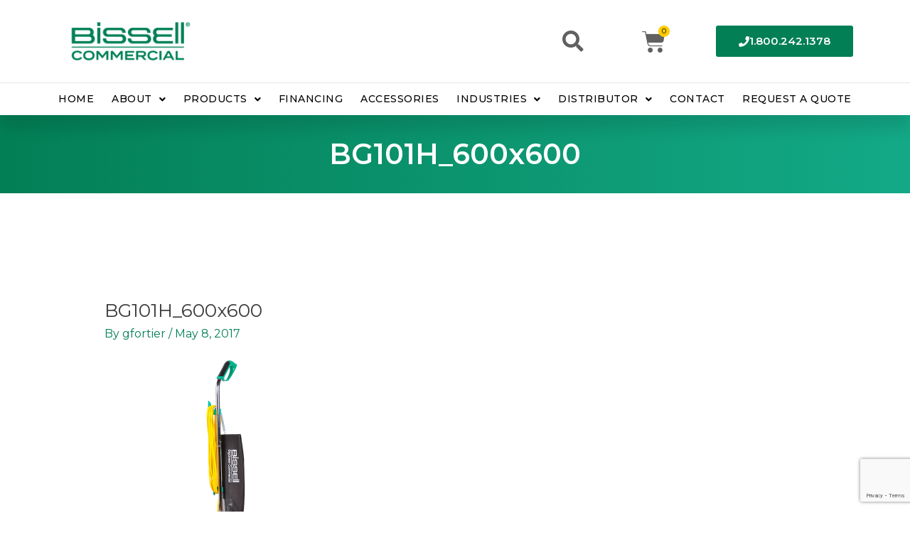

--- FILE ---
content_type: text/html; charset=UTF-8
request_url: https://www.bissellcommercial.com/vacuums/upright-vacuums/12-probag-upright-bg101h/bg101h_600x600/
body_size: 37104
content:
<!DOCTYPE html>
<html lang="en-US" prefix="og: http://ogp.me/ns#">
<head>
<meta charset="UTF-8">
<meta name="viewport" content="width=device-width, initial-scale=1">
	<link rel="profile" href="https://gmpg.org/xfn/11"> 
	<title>BG101H_600x600 - Bissell Commercial</title>
<meta name='robots' content='max-image-preview:large' />
	<style>img:is([sizes="auto" i], [sizes^="auto," i]) { contain-intrinsic-size: 3000px 1500px }</style>
	
<!-- This site is optimized with the Yoast SEO Premium plugin v7.7.3 - https://yoast.com/wordpress/plugins/seo/ -->
<link rel="canonical" href="https://www.bissellcommercial.com/vacuums/upright-vacuums/12-probag-upright-bg101h/bg101h_600x600/" />
<meta property="og:locale" content="en_US" />
<meta property="og:type" content="article" />
<meta property="og:title" content="BG101H_600x600 - Bissell Commercial" />
<meta property="og:url" content="https://www.bissellcommercial.com/vacuums/upright-vacuums/12-probag-upright-bg101h/bg101h_600x600/" />
<meta property="og:site_name" content="Bissell Commercial" />
<meta property="article:publisher" content="https://www.facebook.com/BissellBiggreenCommercial/" />
<meta property="og:image" content="https://www.bissellcommercial.com/wp-content/uploads/2017/05/BG101H_600x600.png" />
<meta property="og:image:secure_url" content="https://www.bissellcommercial.com/wp-content/uploads/2017/05/BG101H_600x600.png" />
<meta property="og:image:width" content="600" />
<meta property="og:image:height" content="600" />
<meta name="twitter:card" content="summary_large_image" />
<meta name="twitter:title" content="BG101H_600x600 - Bissell Commercial" />
<meta name="twitter:site" content="@BissellComClean" />
<meta name="twitter:image" content="https://www.bissellcommercial.com/wp-content/uploads/2017/05/BG101H_600x600.png" />
<meta name="twitter:creator" content="@BissellComClean" />
<script type='application/ld+json'>{"@context":"https:\/\/schema.org","@type":"Organization","url":"https:\/\/www.bissellcommercial.com\/","sameAs":["https:\/\/www.facebook.com\/BissellBiggreenCommercial\/","https:\/\/www.linkedin.com\/company-beta\/5206787\/","https:\/\/www.youtube.com\/channel\/UCNpypDnH9CSycSOhUwNlsOw","https:\/\/twitter.com\/BissellComClean"],"@id":"https:\/\/www.bissellcommercial.com\/#organization","name":"Bissell Commercial","logo":"https:\/\/www.bissellcommercial.com\/wp-content\/uploads\/2020\/09\/BISSELL-Commercial-Logo-Green.png"}</script>
<script type='application/ld+json'>{"@context":"https:\/\/schema.org","@type":"BreadcrumbList","itemListElement":[{"@type":"ListItem","position":1,"item":{"@id":"https:\/\/www.bissellcommercial.com\/","name":"Home"}},{"@type":"ListItem","position":2,"item":{"@id":"https:\/\/www.bissellcommercial.com\/vacuums\/","name":"Vacuums"}},{"@type":"ListItem","position":3,"item":{"@id":"https:\/\/www.bissellcommercial.com\/vacuums\/upright-vacuums\/","name":"Upright Vacuums"}},{"@type":"ListItem","position":4,"item":{"@id":"https:\/\/www.bissellcommercial.com\/vacuums\/upright-vacuums\/12-probag-upright-bg101h\/","name":"12&#8243; ProBag\u2122 Upright (BG101H)"}},{"@type":"ListItem","position":5,"item":{"@id":"https:\/\/www.bissellcommercial.com\/vacuums\/upright-vacuums\/12-probag-upright-bg101h\/bg101h_600x600\/","name":"BG101H_600x600"}}]}</script>
<!-- / Yoast SEO Premium plugin. -->

<link rel='dns-prefetch' href='//www.googletagmanager.com' />
<link rel='dns-prefetch' href='//fonts.googleapis.com' />
<link rel="alternate" type="application/rss+xml" title="Bissell Commercial &raquo; Feed" href="https://www.bissellcommercial.com/feed/" />
<script>
window._wpemojiSettings = {"baseUrl":"https:\/\/s.w.org\/images\/core\/emoji\/16.0.1\/72x72\/","ext":".png","svgUrl":"https:\/\/s.w.org\/images\/core\/emoji\/16.0.1\/svg\/","svgExt":".svg","source":{"concatemoji":"https:\/\/www.bissellcommercial.com\/wp-includes\/js\/wp-emoji-release.min.js?ver=6.8.3"}};
/*! This file is auto-generated */
!function(s,n){var o,i,e;function c(e){try{var t={supportTests:e,timestamp:(new Date).valueOf()};sessionStorage.setItem(o,JSON.stringify(t))}catch(e){}}function p(e,t,n){e.clearRect(0,0,e.canvas.width,e.canvas.height),e.fillText(t,0,0);var t=new Uint32Array(e.getImageData(0,0,e.canvas.width,e.canvas.height).data),a=(e.clearRect(0,0,e.canvas.width,e.canvas.height),e.fillText(n,0,0),new Uint32Array(e.getImageData(0,0,e.canvas.width,e.canvas.height).data));return t.every(function(e,t){return e===a[t]})}function u(e,t){e.clearRect(0,0,e.canvas.width,e.canvas.height),e.fillText(t,0,0);for(var n=e.getImageData(16,16,1,1),a=0;a<n.data.length;a++)if(0!==n.data[a])return!1;return!0}function f(e,t,n,a){switch(t){case"flag":return n(e,"\ud83c\udff3\ufe0f\u200d\u26a7\ufe0f","\ud83c\udff3\ufe0f\u200b\u26a7\ufe0f")?!1:!n(e,"\ud83c\udde8\ud83c\uddf6","\ud83c\udde8\u200b\ud83c\uddf6")&&!n(e,"\ud83c\udff4\udb40\udc67\udb40\udc62\udb40\udc65\udb40\udc6e\udb40\udc67\udb40\udc7f","\ud83c\udff4\u200b\udb40\udc67\u200b\udb40\udc62\u200b\udb40\udc65\u200b\udb40\udc6e\u200b\udb40\udc67\u200b\udb40\udc7f");case"emoji":return!a(e,"\ud83e\udedf")}return!1}function g(e,t,n,a){var r="undefined"!=typeof WorkerGlobalScope&&self instanceof WorkerGlobalScope?new OffscreenCanvas(300,150):s.createElement("canvas"),o=r.getContext("2d",{willReadFrequently:!0}),i=(o.textBaseline="top",o.font="600 32px Arial",{});return e.forEach(function(e){i[e]=t(o,e,n,a)}),i}function t(e){var t=s.createElement("script");t.src=e,t.defer=!0,s.head.appendChild(t)}"undefined"!=typeof Promise&&(o="wpEmojiSettingsSupports",i=["flag","emoji"],n.supports={everything:!0,everythingExceptFlag:!0},e=new Promise(function(e){s.addEventListener("DOMContentLoaded",e,{once:!0})}),new Promise(function(t){var n=function(){try{var e=JSON.parse(sessionStorage.getItem(o));if("object"==typeof e&&"number"==typeof e.timestamp&&(new Date).valueOf()<e.timestamp+604800&&"object"==typeof e.supportTests)return e.supportTests}catch(e){}return null}();if(!n){if("undefined"!=typeof Worker&&"undefined"!=typeof OffscreenCanvas&&"undefined"!=typeof URL&&URL.createObjectURL&&"undefined"!=typeof Blob)try{var e="postMessage("+g.toString()+"("+[JSON.stringify(i),f.toString(),p.toString(),u.toString()].join(",")+"));",a=new Blob([e],{type:"text/javascript"}),r=new Worker(URL.createObjectURL(a),{name:"wpTestEmojiSupports"});return void(r.onmessage=function(e){c(n=e.data),r.terminate(),t(n)})}catch(e){}c(n=g(i,f,p,u))}t(n)}).then(function(e){for(var t in e)n.supports[t]=e[t],n.supports.everything=n.supports.everything&&n.supports[t],"flag"!==t&&(n.supports.everythingExceptFlag=n.supports.everythingExceptFlag&&n.supports[t]);n.supports.everythingExceptFlag=n.supports.everythingExceptFlag&&!n.supports.flag,n.DOMReady=!1,n.readyCallback=function(){n.DOMReady=!0}}).then(function(){return e}).then(function(){var e;n.supports.everything||(n.readyCallback(),(e=n.source||{}).concatemoji?t(e.concatemoji):e.wpemoji&&e.twemoji&&(t(e.twemoji),t(e.wpemoji)))}))}((window,document),window._wpemojiSettings);
</script>
<link rel='stylesheet' id='wc-authorize-net-cim-credit-card-checkout-block-css' href='https://www.bissellcommercial.com/wp-content/plugins/woocommerce-gateway-authorize-net-cim/assets/css/blocks/wc-authorize-net-cim-checkout-block.css?ver=3.10.14' media='all' />
<link rel='stylesheet' id='wc-authorize-net-cim-echeck-checkout-block-css' href='https://www.bissellcommercial.com/wp-content/plugins/woocommerce-gateway-authorize-net-cim/assets/css/blocks/wc-authorize-net-cim-checkout-block.css?ver=3.10.14' media='all' />
<link rel='stylesheet' id='astra-theme-css-css' href='https://www.bissellcommercial.com/wp-content/themes/astra/assets/css/minified/main.min.css?ver=4.8.10' media='all' />
<style id='astra-theme-css-inline-css'>
.ast-no-sidebar .entry-content .alignfull {margin-left: calc( -50vw + 50%);margin-right: calc( -50vw + 50%);max-width: 100vw;width: 100vw;}.ast-no-sidebar .entry-content .alignwide {margin-left: calc(-41vw + 50%);margin-right: calc(-41vw + 50%);max-width: unset;width: unset;}.ast-no-sidebar .entry-content .alignfull .alignfull,.ast-no-sidebar .entry-content .alignfull .alignwide,.ast-no-sidebar .entry-content .alignwide .alignfull,.ast-no-sidebar .entry-content .alignwide .alignwide,.ast-no-sidebar .entry-content .wp-block-column .alignfull,.ast-no-sidebar .entry-content .wp-block-column .alignwide{width: 100%;margin-left: auto;margin-right: auto;}.wp-block-gallery,.blocks-gallery-grid {margin: 0;}.wp-block-separator {max-width: 100px;}.wp-block-separator.is-style-wide,.wp-block-separator.is-style-dots {max-width: none;}.entry-content .has-2-columns .wp-block-column:first-child {padding-right: 10px;}.entry-content .has-2-columns .wp-block-column:last-child {padding-left: 10px;}@media (max-width: 782px) {.entry-content .wp-block-columns .wp-block-column {flex-basis: 100%;}.entry-content .has-2-columns .wp-block-column:first-child {padding-right: 0;}.entry-content .has-2-columns .wp-block-column:last-child {padding-left: 0;}}body .entry-content .wp-block-latest-posts {margin-left: 0;}body .entry-content .wp-block-latest-posts li {list-style: none;}.ast-no-sidebar .ast-container .entry-content .wp-block-latest-posts {margin-left: 0;}.ast-header-break-point .entry-content .alignwide {margin-left: auto;margin-right: auto;}.entry-content .blocks-gallery-item img {margin-bottom: auto;}.wp-block-pullquote {border-top: 4px solid #555d66;border-bottom: 4px solid #555d66;color: #40464d;}:root{--ast-post-nav-space:0;--ast-container-default-xlg-padding:6.67em;--ast-container-default-lg-padding:5.67em;--ast-container-default-slg-padding:4.34em;--ast-container-default-md-padding:3.34em;--ast-container-default-sm-padding:6.67em;--ast-container-default-xs-padding:2.4em;--ast-container-default-xxs-padding:1.4em;--ast-code-block-background:#EEEEEE;--ast-comment-inputs-background:#FAFAFA;--ast-normal-container-width:1200px;--ast-narrow-container-width:750px;--ast-blog-title-font-weight:normal;--ast-blog-meta-weight:inherit;--ast-global-color-primary:var(--ast-global-color-5);--ast-global-color-secondary:var(--ast-global-color-4);--ast-global-color-alternate-background:var(--ast-global-color-7);--ast-global-color-subtle-background:var(--ast-global-color-6);}html{font-size:100%;}a,.page-title{color:#037f55;}a:hover,a:focus{color:#ffcc00;}body,button,input,select,textarea,.ast-button,.ast-custom-button{font-family:'Montserrat',sans-serif;font-weight:400;font-size:16px;font-size:1rem;line-height:var(--ast-body-line-height,2em);}blockquote{color:#000000;}p,.entry-content p{margin-bottom:1em;}.site-title{font-size:35px;font-size:2.1875rem;display:block;}.site-header .site-description{font-size:15px;font-size:0.9375rem;display:none;}.entry-title{font-size:26px;font-size:1.625rem;}.archive .ast-article-post .ast-article-inner,.blog .ast-article-post .ast-article-inner,.archive .ast-article-post .ast-article-inner:hover,.blog .ast-article-post .ast-article-inner:hover{overflow:hidden;}h1,.entry-content h1{font-size:40px;font-size:2.5rem;line-height:1.4em;}h2,.entry-content h2{font-size:32px;font-size:2rem;line-height:1.3em;}h3,.entry-content h3{font-size:26px;font-size:1.625rem;line-height:1.3em;}h4,.entry-content h4{font-size:24px;font-size:1.5rem;line-height:1.2em;}h5,.entry-content h5{font-size:20px;font-size:1.25rem;line-height:1.2em;}h6,.entry-content h6{font-size:16px;font-size:1rem;line-height:1.25em;}::selection{background-color:#037f55;color:#ffffff;}body,h1,.entry-title a,.entry-content h1,h2,.entry-content h2,h3,.entry-content h3,h4,.entry-content h4,h5,.entry-content h5,h6,.entry-content h6{color:#000000;}.tagcloud a:hover,.tagcloud a:focus,.tagcloud a.current-item{color:#ffffff;border-color:#037f55;background-color:#037f55;}input:focus,input[type="text"]:focus,input[type="email"]:focus,input[type="url"]:focus,input[type="password"]:focus,input[type="reset"]:focus,input[type="search"]:focus,textarea:focus{border-color:#037f55;}input[type="radio"]:checked,input[type=reset],input[type="checkbox"]:checked,input[type="checkbox"]:hover:checked,input[type="checkbox"]:focus:checked,input[type=range]::-webkit-slider-thumb{border-color:#037f55;background-color:#037f55;box-shadow:none;}.site-footer a:hover + .post-count,.site-footer a:focus + .post-count{background:#037f55;border-color:#037f55;}.single .nav-links .nav-previous,.single .nav-links .nav-next{color:#037f55;}.entry-meta,.entry-meta *{line-height:1.45;color:#037f55;}.entry-meta a:not(.ast-button):hover,.entry-meta a:not(.ast-button):hover *,.entry-meta a:not(.ast-button):focus,.entry-meta a:not(.ast-button):focus *,.page-links > .page-link,.page-links .page-link:hover,.post-navigation a:hover{color:#ffcc00;}#cat option,.secondary .calendar_wrap thead a,.secondary .calendar_wrap thead a:visited{color:#037f55;}.secondary .calendar_wrap #today,.ast-progress-val span{background:#037f55;}.secondary a:hover + .post-count,.secondary a:focus + .post-count{background:#037f55;border-color:#037f55;}.calendar_wrap #today > a{color:#ffffff;}.page-links .page-link,.single .post-navigation a{color:#037f55;}.ast-search-menu-icon .search-form button.search-submit{padding:0 4px;}.ast-search-menu-icon form.search-form{padding-right:0;}.ast-search-menu-icon.slide-search input.search-field{width:0;}.ast-header-search .ast-search-menu-icon.ast-dropdown-active .search-form,.ast-header-search .ast-search-menu-icon.ast-dropdown-active .search-field:focus{transition:all 0.2s;}.search-form input.search-field:focus{outline:none;}.widget-title,.widget .wp-block-heading{font-size:22px;font-size:1.375rem;color:#000000;}.ast-search-menu-icon.slide-search a:focus-visible:focus-visible,.astra-search-icon:focus-visible,#close:focus-visible,a:focus-visible,.ast-menu-toggle:focus-visible,.site .skip-link:focus-visible,.wp-block-loginout input:focus-visible,.wp-block-search.wp-block-search__button-inside .wp-block-search__inside-wrapper,.ast-header-navigation-arrow:focus-visible,.woocommerce .wc-proceed-to-checkout > .checkout-button:focus-visible,.woocommerce .woocommerce-MyAccount-navigation ul li a:focus-visible,.ast-orders-table__row .ast-orders-table__cell:focus-visible,.woocommerce .woocommerce-order-details .order-again > .button:focus-visible,.woocommerce .woocommerce-message a.button.wc-forward:focus-visible,.woocommerce #minus_qty:focus-visible,.woocommerce #plus_qty:focus-visible,a#ast-apply-coupon:focus-visible,.woocommerce .woocommerce-info a:focus-visible,.woocommerce .astra-shop-summary-wrap a:focus-visible,.woocommerce a.wc-forward:focus-visible,#ast-apply-coupon:focus-visible,.woocommerce-js .woocommerce-mini-cart-item a.remove:focus-visible,#close:focus-visible,.button.search-submit:focus-visible,#search_submit:focus,.normal-search:focus-visible,.ast-header-account-wrap:focus-visible,.woocommerce .ast-on-card-button.ast-quick-view-trigger:focus{outline-style:dotted;outline-color:inherit;outline-width:thin;}input:focus,input[type="text"]:focus,input[type="email"]:focus,input[type="url"]:focus,input[type="password"]:focus,input[type="reset"]:focus,input[type="search"]:focus,input[type="number"]:focus,textarea:focus,.wp-block-search__input:focus,[data-section="section-header-mobile-trigger"] .ast-button-wrap .ast-mobile-menu-trigger-minimal:focus,.ast-mobile-popup-drawer.active .menu-toggle-close:focus,.woocommerce-ordering select.orderby:focus,#ast-scroll-top:focus,#coupon_code:focus,.woocommerce-page #comment:focus,.woocommerce #reviews #respond input#submit:focus,.woocommerce a.add_to_cart_button:focus,.woocommerce .button.single_add_to_cart_button:focus,.woocommerce .woocommerce-cart-form button:focus,.woocommerce .woocommerce-cart-form__cart-item .quantity .qty:focus,.woocommerce .woocommerce-billing-fields .woocommerce-billing-fields__field-wrapper .woocommerce-input-wrapper > .input-text:focus,.woocommerce #order_comments:focus,.woocommerce #place_order:focus,.woocommerce .woocommerce-address-fields .woocommerce-address-fields__field-wrapper .woocommerce-input-wrapper > .input-text:focus,.woocommerce .woocommerce-MyAccount-content form button:focus,.woocommerce .woocommerce-MyAccount-content .woocommerce-EditAccountForm .woocommerce-form-row .woocommerce-Input.input-text:focus,.woocommerce .ast-woocommerce-container .woocommerce-pagination ul.page-numbers li a:focus,body #content .woocommerce form .form-row .select2-container--default .select2-selection--single:focus,#ast-coupon-code:focus,.woocommerce.woocommerce-js .quantity input[type=number]:focus,.woocommerce-js .woocommerce-mini-cart-item .quantity input[type=number]:focus,.woocommerce p#ast-coupon-trigger:focus{border-style:dotted;border-color:inherit;border-width:thin;}input{outline:none;}.woocommerce-js input[type=text]:focus,.woocommerce-js input[type=email]:focus,.woocommerce-js textarea:focus,input[type=number]:focus,.comments-area textarea#comment:focus,.comments-area textarea#comment:active,.comments-area .ast-comment-formwrap input[type="text"]:focus,.comments-area .ast-comment-formwrap input[type="text"]:active{outline-style:disable;outline-color:inherit;outline-width:thin;}.ast-logo-title-inline .site-logo-img{padding-right:1em;}.site-logo-img img{ transition:all 0.2s linear;}body .ast-oembed-container *{position:absolute;top:0;width:100%;height:100%;left:0;}body .wp-block-embed-pocket-casts .ast-oembed-container *{position:unset;}.ast-single-post-featured-section + article {margin-top: 2em;}.site-content .ast-single-post-featured-section img {width: 100%;overflow: hidden;object-fit: cover;}.ast-separate-container .site-content .ast-single-post-featured-section + article {margin-top: -80px;z-index: 9;position: relative;border-radius: 4px;}@media (min-width: 922px) {.ast-no-sidebar .site-content .ast-article-image-container--wide {margin-left: -120px;margin-right: -120px;max-width: unset;width: unset;}.ast-left-sidebar .site-content .ast-article-image-container--wide,.ast-right-sidebar .site-content .ast-article-image-container--wide {margin-left: -10px;margin-right: -10px;}.site-content .ast-article-image-container--full {margin-left: calc( -50vw + 50%);margin-right: calc( -50vw + 50%);max-width: 100vw;width: 100vw;}.ast-left-sidebar .site-content .ast-article-image-container--full,.ast-right-sidebar .site-content .ast-article-image-container--full {margin-left: -10px;margin-right: -10px;max-width: inherit;width: auto;}}.site > .ast-single-related-posts-container {margin-top: 0;}@media (min-width: 922px) {.ast-desktop .ast-container--narrow {max-width: var(--ast-narrow-container-width);margin: 0 auto;}}@media (max-width:921.9px){#ast-desktop-header{display:none;}}@media (min-width:922px){#ast-mobile-header{display:none;}}.wp-block-buttons.aligncenter{justify-content:center;}@media (max-width:921px){.ast-theme-transparent-header #primary,.ast-theme-transparent-header #secondary{padding:0;}}@media (max-width:921px){.ast-plain-container.ast-no-sidebar #primary{padding:0;}}.ast-plain-container.ast-no-sidebar #primary{margin-top:0;margin-bottom:0;}@media (min-width:1200px){.ast-separate-container.ast-right-sidebar .entry-content .wp-block-image.alignfull,.ast-separate-container.ast-left-sidebar .entry-content .wp-block-image.alignfull,.ast-separate-container.ast-right-sidebar .entry-content .wp-block-cover.alignfull,.ast-separate-container.ast-left-sidebar .entry-content .wp-block-cover.alignfull{margin-left:-6.67em;margin-right:-6.67em;max-width:unset;width:unset;}.ast-separate-container.ast-right-sidebar .entry-content .wp-block-image.alignwide,.ast-separate-container.ast-left-sidebar .entry-content .wp-block-image.alignwide,.ast-separate-container.ast-right-sidebar .entry-content .wp-block-cover.alignwide,.ast-separate-container.ast-left-sidebar .entry-content .wp-block-cover.alignwide{margin-left:-20px;margin-right:-20px;max-width:unset;width:unset;}}@media (min-width:1200px){.wp-block-group .has-background{padding:20px;}}@media (min-width:1200px){.ast-no-sidebar.ast-separate-container .entry-content .wp-block-group.alignwide,.ast-no-sidebar.ast-separate-container .entry-content .wp-block-cover.alignwide{margin-left:-20px;margin-right:-20px;padding-left:20px;padding-right:20px;}.ast-no-sidebar.ast-separate-container .entry-content .wp-block-cover.alignfull,.ast-no-sidebar.ast-separate-container .entry-content .wp-block-group.alignfull{margin-left:-6.67em;margin-right:-6.67em;padding-left:6.67em;padding-right:6.67em;}}@media (min-width:1200px){.wp-block-cover-image.alignwide .wp-block-cover__inner-container,.wp-block-cover.alignwide .wp-block-cover__inner-container,.wp-block-cover-image.alignfull .wp-block-cover__inner-container,.wp-block-cover.alignfull .wp-block-cover__inner-container{width:100%;}}.wp-block-columns{margin-bottom:unset;}.wp-block-image.size-full{margin:2rem 0;}.wp-block-separator.has-background{padding:0;}.wp-block-gallery{margin-bottom:1.6em;}.wp-block-group{padding-top:4em;padding-bottom:4em;}.wp-block-group__inner-container .wp-block-columns:last-child,.wp-block-group__inner-container :last-child,.wp-block-table table{margin-bottom:0;}.blocks-gallery-grid{width:100%;}.wp-block-navigation-link__content{padding:5px 0;}.wp-block-group .wp-block-group .has-text-align-center,.wp-block-group .wp-block-column .has-text-align-center{max-width:100%;}.has-text-align-center{margin:0 auto;}@media (min-width:1200px){.wp-block-cover__inner-container,.alignwide .wp-block-group__inner-container,.alignfull .wp-block-group__inner-container{max-width:1200px;margin:0 auto;}.wp-block-group.alignnone,.wp-block-group.aligncenter,.wp-block-group.alignleft,.wp-block-group.alignright,.wp-block-group.alignwide,.wp-block-columns.alignwide{margin:2rem 0 1rem 0;}}@media (max-width:1200px){.wp-block-group{padding:3em;}.wp-block-group .wp-block-group{padding:1.5em;}.wp-block-columns,.wp-block-column{margin:1rem 0;}}@media (min-width:921px){.wp-block-columns .wp-block-group{padding:2em;}}@media (max-width:544px){.wp-block-cover-image .wp-block-cover__inner-container,.wp-block-cover .wp-block-cover__inner-container{width:unset;}.wp-block-cover,.wp-block-cover-image{padding:2em 0;}.wp-block-group,.wp-block-cover{padding:2em;}.wp-block-media-text__media img,.wp-block-media-text__media video{width:unset;max-width:100%;}.wp-block-media-text.has-background .wp-block-media-text__content{padding:1em;}}.wp-block-image.aligncenter{margin-left:auto;margin-right:auto;}.wp-block-table.aligncenter{margin-left:auto;margin-right:auto;}@media (min-width:544px){.entry-content .wp-block-media-text.has-media-on-the-right .wp-block-media-text__content{padding:0 8% 0 0;}.entry-content .wp-block-media-text .wp-block-media-text__content{padding:0 0 0 8%;}.ast-plain-container .site-content .entry-content .has-custom-content-position.is-position-bottom-left > *,.ast-plain-container .site-content .entry-content .has-custom-content-position.is-position-bottom-right > *,.ast-plain-container .site-content .entry-content .has-custom-content-position.is-position-top-left > *,.ast-plain-container .site-content .entry-content .has-custom-content-position.is-position-top-right > *,.ast-plain-container .site-content .entry-content .has-custom-content-position.is-position-center-right > *,.ast-plain-container .site-content .entry-content .has-custom-content-position.is-position-center-left > *{margin:0;}}@media (max-width:544px){.entry-content .wp-block-media-text .wp-block-media-text__content{padding:8% 0;}.wp-block-media-text .wp-block-media-text__media img{width:auto;max-width:100%;}}.wp-block-button.is-style-outline .wp-block-button__link{border-color:#037f55;border-top-width:2px;border-right-width:2px;border-bottom-width:2px;border-left-width:2px;}div.wp-block-button.is-style-outline > .wp-block-button__link:not(.has-text-color),div.wp-block-button.wp-block-button__link.is-style-outline:not(.has-text-color){color:#037f55;}.wp-block-button.is-style-outline .wp-block-button__link:hover,.wp-block-buttons .wp-block-button.is-style-outline .wp-block-button__link:focus,.wp-block-buttons .wp-block-button.is-style-outline > .wp-block-button__link:not(.has-text-color):hover,.wp-block-buttons .wp-block-button.wp-block-button__link.is-style-outline:not(.has-text-color):hover{color:#000000;background-color:#ffcc00;border-color:#ffcc00;}.post-page-numbers.current .page-link,.ast-pagination .page-numbers.current{color:#ffffff;border-color:#037f55;background-color:#037f55;}@media (max-width:921px){.wp-block-button.is-style-outline .wp-block-button__link{padding-top:calc(15px - 2px);padding-right:calc(30px - 2px);padding-bottom:calc(15px - 2px);padding-left:calc(30px - 2px);}}@media (max-width:544px){.wp-block-button.is-style-outline .wp-block-button__link{padding-top:calc(15px - 2px);padding-right:calc(30px - 2px);padding-bottom:calc(15px - 2px);padding-left:calc(30px - 2px);}}@media (min-width:544px){.entry-content > .alignleft{margin-right:20px;}.entry-content > .alignright{margin-left:20px;}.wp-block-group.has-background{padding:20px;}}.wp-block-buttons .wp-block-button.is-style-outline .wp-block-button__link.wp-element-button,.ast-outline-button,.wp-block-uagb-buttons-child .uagb-buttons-repeater.ast-outline-button{border-color:#037f55;border-top-width:2px;border-right-width:2px;border-bottom-width:2px;border-left-width:2px;font-family:inherit;font-weight:inherit;line-height:1em;}.wp-block-buttons .wp-block-button.is-style-outline > .wp-block-button__link:not(.has-text-color),.wp-block-buttons .wp-block-button.wp-block-button__link.is-style-outline:not(.has-text-color),.ast-outline-button{color:#037f55;}.wp-block-button.is-style-outline .wp-block-button__link:hover,.wp-block-buttons .wp-block-button.is-style-outline .wp-block-button__link:focus,.wp-block-buttons .wp-block-button.is-style-outline > .wp-block-button__link:not(.has-text-color):hover,.wp-block-buttons .wp-block-button.wp-block-button__link.is-style-outline:not(.has-text-color):hover,.ast-outline-button:hover,.ast-outline-button:focus,.wp-block-uagb-buttons-child .uagb-buttons-repeater.ast-outline-button:hover,.wp-block-uagb-buttons-child .uagb-buttons-repeater.ast-outline-button:focus{color:#000000;background-color:#ffcc00;border-color:#ffcc00;}.wp-block-button .wp-block-button__link.wp-element-button.is-style-outline:not(.has-background),.wp-block-button.is-style-outline>.wp-block-button__link.wp-element-button:not(.has-background),.ast-outline-button{background-color:transparent;}.entry-content[data-ast-blocks-layout] > figure{margin-bottom:1em;}.review-rating{display:flex;align-items:center;order:2;}@media (max-width:921px){.ast-separate-container #primary,.ast-separate-container #secondary{padding:1.5em 0;}#primary,#secondary{padding:1.5em 0;margin:0;}.ast-left-sidebar #content > .ast-container{display:flex;flex-direction:column-reverse;width:100%;}.ast-separate-container .ast-article-post,.ast-separate-container .ast-article-single{padding:1.5em 2.14em;}.ast-author-box img.avatar{margin:20px 0 0 0;}}@media (min-width:922px){.ast-separate-container.ast-right-sidebar #primary,.ast-separate-container.ast-left-sidebar #primary{border:0;}.search-no-results.ast-separate-container #primary{margin-bottom:4em;}}.elementor-button-wrapper .elementor-button{border-style:solid;text-decoration:none;border-top-width:0;border-right-width:0;border-left-width:0;border-bottom-width:0;}body .elementor-button.elementor-size-sm,body .elementor-button.elementor-size-xs,body .elementor-button.elementor-size-md,body .elementor-button.elementor-size-lg,body .elementor-button.elementor-size-xl,body .elementor-button{padding-top:10px;padding-right:40px;padding-bottom:10px;padding-left:40px;}.elementor-button-wrapper .elementor-button{border-color:#037f55;background-color:#037f55;}.elementor-button-wrapper .elementor-button:hover,.elementor-button-wrapper .elementor-button:focus{color:#000000;background-color:#ffcc00;border-color:#ffcc00;}.wp-block-button .wp-block-button__link ,.elementor-button-wrapper .elementor-button,.elementor-button-wrapper .elementor-button:visited{color:#ffffff;}.elementor-button-wrapper .elementor-button{line-height:1em;}.wp-block-button .wp-block-button__link:hover,.wp-block-button .wp-block-button__link:focus{color:#000000;background-color:#ffcc00;border-color:#ffcc00;}.elementor-widget-heading h1.elementor-heading-title{line-height:1.4em;}.elementor-widget-heading h2.elementor-heading-title{line-height:1.3em;}.elementor-widget-heading h3.elementor-heading-title{line-height:1.3em;}.elementor-widget-heading h4.elementor-heading-title{line-height:1.2em;}.elementor-widget-heading h5.elementor-heading-title{line-height:1.2em;}.elementor-widget-heading h6.elementor-heading-title{line-height:1.25em;}.wp-block-button .wp-block-button__link{border:none;background-color:#037f55;color:#ffffff;font-family:inherit;font-weight:inherit;line-height:1em;padding:15px 30px;}.wp-block-button.is-style-outline .wp-block-button__link{border-style:solid;border-top-width:2px;border-right-width:2px;border-left-width:2px;border-bottom-width:2px;border-color:#037f55;padding-top:calc(15px - 2px);padding-right:calc(30px - 2px);padding-bottom:calc(15px - 2px);padding-left:calc(30px - 2px);}@media (max-width:921px){.wp-block-button .wp-block-button__link{border:none;padding:15px 30px;}.wp-block-button.is-style-outline .wp-block-button__link{padding-top:calc(15px - 2px);padding-right:calc(30px - 2px);padding-bottom:calc(15px - 2px);padding-left:calc(30px - 2px);}}@media (max-width:544px){.wp-block-button .wp-block-button__link{border:none;padding:15px 30px;}.wp-block-button.is-style-outline .wp-block-button__link{padding-top:calc(15px - 2px);padding-right:calc(30px - 2px);padding-bottom:calc(15px - 2px);padding-left:calc(30px - 2px);}}.menu-toggle,button,.ast-button,.ast-custom-button,.button,input#submit,input[type="button"],input[type="submit"],input[type="reset"]{border-style:solid;border-top-width:0;border-right-width:0;border-left-width:0;border-bottom-width:0;color:#ffffff;border-color:#037f55;background-color:#037f55;padding-top:10px;padding-right:40px;padding-bottom:10px;padding-left:40px;font-family:inherit;font-weight:inherit;line-height:1em;}button:focus,.menu-toggle:hover,button:hover,.ast-button:hover,.ast-custom-button:hover .button:hover,.ast-custom-button:hover ,input[type=reset]:hover,input[type=reset]:focus,input#submit:hover,input#submit:focus,input[type="button"]:hover,input[type="button"]:focus,input[type="submit"]:hover,input[type="submit"]:focus{color:#000000;background-color:#ffcc00;border-color:#ffcc00;}@media (max-width:921px){.ast-mobile-header-stack .main-header-bar .ast-search-menu-icon{display:inline-block;}.ast-header-break-point.ast-header-custom-item-outside .ast-mobile-header-stack .main-header-bar .ast-search-icon{margin:0;}.ast-comment-avatar-wrap img{max-width:2.5em;}.ast-comment-meta{padding:0 1.8888em 1.3333em;}.ast-separate-container .ast-comment-list li.depth-1{padding:1.5em 2.14em;}.ast-separate-container .comment-respond{padding:2em 2.14em;}}@media (min-width:544px){.ast-container{max-width:100%;}}@media (max-width:544px){.ast-separate-container .ast-article-post,.ast-separate-container .ast-article-single,.ast-separate-container .comments-title,.ast-separate-container .ast-archive-description{padding:1.5em 1em;}.ast-separate-container #content .ast-container{padding-left:0.54em;padding-right:0.54em;}.ast-separate-container .ast-comment-list .bypostauthor{padding:.5em;}.ast-search-menu-icon.ast-dropdown-active .search-field{width:170px;}} #ast-mobile-header .ast-site-header-cart-li a{pointer-events:none;}body,.ast-separate-container{background-color:#ffffff;background-image:none;}.ast-no-sidebar.ast-separate-container .entry-content .alignfull {margin-left: -6.67em;margin-right: -6.67em;width: auto;}@media (max-width: 1200px) {.ast-no-sidebar.ast-separate-container .entry-content .alignfull {margin-left: -2.4em;margin-right: -2.4em;}}@media (max-width: 768px) {.ast-no-sidebar.ast-separate-container .entry-content .alignfull {margin-left: -2.14em;margin-right: -2.14em;}}@media (max-width: 544px) {.ast-no-sidebar.ast-separate-container .entry-content .alignfull {margin-left: -1em;margin-right: -1em;}}.ast-no-sidebar.ast-separate-container .entry-content .alignwide {margin-left: -20px;margin-right: -20px;}.ast-no-sidebar.ast-separate-container .entry-content .wp-block-column .alignfull,.ast-no-sidebar.ast-separate-container .entry-content .wp-block-column .alignwide {margin-left: auto;margin-right: auto;width: 100%;}@media (max-width:921px){.site-title{display:block;}.site-header .site-description{display:none;}h1,.entry-content h1{font-size:30px;}h2,.entry-content h2{font-size:25px;}h3,.entry-content h3{font-size:20px;}}@media (max-width:544px){.site-title{display:block;}.site-header .site-description{display:none;}h1,.entry-content h1{font-size:30px;}h2,.entry-content h2{font-size:25px;}h3,.entry-content h3{font-size:20px;}}@media (max-width:921px){html{font-size:91.2%;}}@media (max-width:544px){html{font-size:91.2%;}}@media (min-width:922px){.ast-container{max-width:1240px;}}@media (min-width:922px){.site-content .ast-container{display:flex;}}@media (max-width:921px){.site-content .ast-container{flex-direction:column;}}@media (min-width:922px){.main-header-menu .sub-menu .menu-item.ast-left-align-sub-menu:hover > .sub-menu,.main-header-menu .sub-menu .menu-item.ast-left-align-sub-menu.focus > .sub-menu{margin-left:-0px;}}.site .comments-area{padding-bottom:3em;}blockquote {padding: 1.2em;}:root .has-ast-global-color-0-color{color:var(--ast-global-color-0);}:root .has-ast-global-color-0-background-color{background-color:var(--ast-global-color-0);}:root .wp-block-button .has-ast-global-color-0-color{color:var(--ast-global-color-0);}:root .wp-block-button .has-ast-global-color-0-background-color{background-color:var(--ast-global-color-0);}:root .has-ast-global-color-1-color{color:var(--ast-global-color-1);}:root .has-ast-global-color-1-background-color{background-color:var(--ast-global-color-1);}:root .wp-block-button .has-ast-global-color-1-color{color:var(--ast-global-color-1);}:root .wp-block-button .has-ast-global-color-1-background-color{background-color:var(--ast-global-color-1);}:root .has-ast-global-color-2-color{color:var(--ast-global-color-2);}:root .has-ast-global-color-2-background-color{background-color:var(--ast-global-color-2);}:root .wp-block-button .has-ast-global-color-2-color{color:var(--ast-global-color-2);}:root .wp-block-button .has-ast-global-color-2-background-color{background-color:var(--ast-global-color-2);}:root .has-ast-global-color-3-color{color:var(--ast-global-color-3);}:root .has-ast-global-color-3-background-color{background-color:var(--ast-global-color-3);}:root .wp-block-button .has-ast-global-color-3-color{color:var(--ast-global-color-3);}:root .wp-block-button .has-ast-global-color-3-background-color{background-color:var(--ast-global-color-3);}:root .has-ast-global-color-4-color{color:var(--ast-global-color-4);}:root .has-ast-global-color-4-background-color{background-color:var(--ast-global-color-4);}:root .wp-block-button .has-ast-global-color-4-color{color:var(--ast-global-color-4);}:root .wp-block-button .has-ast-global-color-4-background-color{background-color:var(--ast-global-color-4);}:root .has-ast-global-color-5-color{color:var(--ast-global-color-5);}:root .has-ast-global-color-5-background-color{background-color:var(--ast-global-color-5);}:root .wp-block-button .has-ast-global-color-5-color{color:var(--ast-global-color-5);}:root .wp-block-button .has-ast-global-color-5-background-color{background-color:var(--ast-global-color-5);}:root .has-ast-global-color-6-color{color:var(--ast-global-color-6);}:root .has-ast-global-color-6-background-color{background-color:var(--ast-global-color-6);}:root .wp-block-button .has-ast-global-color-6-color{color:var(--ast-global-color-6);}:root .wp-block-button .has-ast-global-color-6-background-color{background-color:var(--ast-global-color-6);}:root .has-ast-global-color-7-color{color:var(--ast-global-color-7);}:root .has-ast-global-color-7-background-color{background-color:var(--ast-global-color-7);}:root .wp-block-button .has-ast-global-color-7-color{color:var(--ast-global-color-7);}:root .wp-block-button .has-ast-global-color-7-background-color{background-color:var(--ast-global-color-7);}:root .has-ast-global-color-8-color{color:var(--ast-global-color-8);}:root .has-ast-global-color-8-background-color{background-color:var(--ast-global-color-8);}:root .wp-block-button .has-ast-global-color-8-color{color:var(--ast-global-color-8);}:root .wp-block-button .has-ast-global-color-8-background-color{background-color:var(--ast-global-color-8);}:root{--ast-global-color-0:#0170B9;--ast-global-color-1:#3a3a3a;--ast-global-color-2:#3a3a3a;--ast-global-color-3:#4B4F58;--ast-global-color-4:#F5F5F5;--ast-global-color-5:#FFFFFF;--ast-global-color-6:#E5E5E5;--ast-global-color-7:#424242;--ast-global-color-8:#000000;}:root {--ast-border-color : #dddddd;}.ast-breadcrumbs .trail-browse,.ast-breadcrumbs .trail-items,.ast-breadcrumbs .trail-items li{display:inline-block;margin:0;padding:0;border:none;background:inherit;text-indent:0;text-decoration:none;}.ast-breadcrumbs .trail-browse{font-size:inherit;font-style:inherit;font-weight:inherit;color:inherit;}.ast-breadcrumbs .trail-items{list-style:none;}.trail-items li::after{padding:0 0.3em;content:"\00bb";}.trail-items li:last-of-type::after{display:none;}h1,.entry-content h1,h2,.entry-content h2,h3,.entry-content h3,h4,.entry-content h4,h5,.entry-content h5,h6,.entry-content h6{color:var(--ast-global-color-2);}@media (max-width:921px){.ast-builder-grid-row-container.ast-builder-grid-row-tablet-3-firstrow .ast-builder-grid-row > *:first-child,.ast-builder-grid-row-container.ast-builder-grid-row-tablet-3-lastrow .ast-builder-grid-row > *:last-child{grid-column:1 / -1;}}@media (max-width:544px){.ast-builder-grid-row-container.ast-builder-grid-row-mobile-3-firstrow .ast-builder-grid-row > *:first-child,.ast-builder-grid-row-container.ast-builder-grid-row-mobile-3-lastrow .ast-builder-grid-row > *:last-child{grid-column:1 / -1;}}.ast-builder-layout-element[data-section="title_tagline"]{display:flex;}@media (max-width:921px){.ast-header-break-point .ast-builder-layout-element[data-section="title_tagline"]{display:flex;}}@media (max-width:544px){.ast-header-break-point .ast-builder-layout-element[data-section="title_tagline"]{display:flex;}}.ast-builder-menu-1{font-family:inherit;font-weight:inherit;}.ast-builder-menu-1 .sub-menu,.ast-builder-menu-1 .inline-on-mobile .sub-menu{border-top-width:2px;border-bottom-width:0;border-right-width:0;border-left-width:0;border-color:#037f55;border-style:solid;}.ast-builder-menu-1 .sub-menu .sub-menu{top:-2px;}.ast-builder-menu-1 .main-header-menu > .menu-item > .sub-menu,.ast-builder-menu-1 .main-header-menu > .menu-item > .astra-full-megamenu-wrapper{margin-top:0;}.ast-desktop .ast-builder-menu-1 .main-header-menu > .menu-item > .sub-menu:before,.ast-desktop .ast-builder-menu-1 .main-header-menu > .menu-item > .astra-full-megamenu-wrapper:before{height:calc( 0px + 2px + 5px );}.ast-desktop .ast-builder-menu-1 .menu-item .sub-menu .menu-link{border-style:none;}@media (max-width:921px){.ast-header-break-point .ast-builder-menu-1 .menu-item.menu-item-has-children > .ast-menu-toggle{top:0;}.ast-builder-menu-1 .inline-on-mobile .menu-item.menu-item-has-children > .ast-menu-toggle{right:-15px;}.ast-builder-menu-1 .menu-item-has-children > .menu-link:after{content:unset;}.ast-builder-menu-1 .main-header-menu > .menu-item > .sub-menu,.ast-builder-menu-1 .main-header-menu > .menu-item > .astra-full-megamenu-wrapper{margin-top:0;}}@media (max-width:544px){.ast-header-break-point .ast-builder-menu-1 .menu-item.menu-item-has-children > .ast-menu-toggle{top:0;}.ast-builder-menu-1 .main-header-menu > .menu-item > .sub-menu,.ast-builder-menu-1 .main-header-menu > .menu-item > .astra-full-megamenu-wrapper{margin-top:0;}}.ast-builder-menu-1{display:flex;}@media (max-width:921px){.ast-header-break-point .ast-builder-menu-1{display:flex;}}@media (max-width:544px){.ast-header-break-point .ast-builder-menu-1{display:flex;}}.elementor-posts-container [CLASS*="ast-width-"]{width:100%;}.elementor-template-full-width .ast-container{display:block;}.elementor-screen-only,.screen-reader-text,.screen-reader-text span,.ui-helper-hidden-accessible{top:0 !important;}@media (max-width:544px){.elementor-element .elementor-wc-products .woocommerce[class*="columns-"] ul.products li.product{width:auto;margin:0;}.elementor-element .woocommerce .woocommerce-result-count{float:none;}}.ast-header-break-point .main-header-bar{border-bottom-width:1px;}@media (min-width:922px){.main-header-bar{border-bottom-width:1px;}}.main-header-menu .menu-item, #astra-footer-menu .menu-item, .main-header-bar .ast-masthead-custom-menu-items{-js-display:flex;display:flex;-webkit-box-pack:center;-webkit-justify-content:center;-moz-box-pack:center;-ms-flex-pack:center;justify-content:center;-webkit-box-orient:vertical;-webkit-box-direction:normal;-webkit-flex-direction:column;-moz-box-orient:vertical;-moz-box-direction:normal;-ms-flex-direction:column;flex-direction:column;}.main-header-menu > .menu-item > .menu-link, #astra-footer-menu > .menu-item > .menu-link{height:100%;-webkit-box-align:center;-webkit-align-items:center;-moz-box-align:center;-ms-flex-align:center;align-items:center;-js-display:flex;display:flex;}.ast-header-break-point .main-navigation ul .menu-item .menu-link .icon-arrow:first-of-type svg{top:.2em;margin-top:0px;margin-left:0px;width:.65em;transform:translate(0, -2px) rotateZ(270deg);}.ast-mobile-popup-content .ast-submenu-expanded > .ast-menu-toggle{transform:rotateX(180deg);overflow-y:auto;}@media (min-width:922px){.ast-builder-menu .main-navigation > ul > li:last-child a{margin-right:0;}}.ast-separate-container .ast-article-inner{background-color:transparent;background-image:none;}.ast-separate-container .ast-article-post{background-color:var(--ast-global-color-5);}@media (max-width:921px){.ast-separate-container .ast-article-post{background-color:var(--ast-global-color-5);}}@media (max-width:544px){.ast-separate-container .ast-article-post{background-color:var(--ast-global-color-5);}}.ast-separate-container .ast-article-single:not(.ast-related-post), .woocommerce.ast-separate-container .ast-woocommerce-container, .ast-separate-container .error-404, .ast-separate-container .no-results, .single.ast-separate-container  .ast-author-meta, .ast-separate-container .related-posts-title-wrapper,.ast-separate-container .comments-count-wrapper, .ast-box-layout.ast-plain-container .site-content,.ast-padded-layout.ast-plain-container .site-content, .ast-separate-container .ast-archive-description, .ast-separate-container .comments-area .comment-respond, .ast-separate-container .comments-area .ast-comment-list li, .ast-separate-container .comments-area .comments-title{background-color:var(--ast-global-color-5);}@media (max-width:921px){.ast-separate-container .ast-article-single:not(.ast-related-post), .woocommerce.ast-separate-container .ast-woocommerce-container, .ast-separate-container .error-404, .ast-separate-container .no-results, .single.ast-separate-container  .ast-author-meta, .ast-separate-container .related-posts-title-wrapper,.ast-separate-container .comments-count-wrapper, .ast-box-layout.ast-plain-container .site-content,.ast-padded-layout.ast-plain-container .site-content, .ast-separate-container .ast-archive-description{background-color:var(--ast-global-color-5);}}@media (max-width:544px){.ast-separate-container .ast-article-single:not(.ast-related-post), .woocommerce.ast-separate-container .ast-woocommerce-container, .ast-separate-container .error-404, .ast-separate-container .no-results, .single.ast-separate-container  .ast-author-meta, .ast-separate-container .related-posts-title-wrapper,.ast-separate-container .comments-count-wrapper, .ast-box-layout.ast-plain-container .site-content,.ast-padded-layout.ast-plain-container .site-content, .ast-separate-container .ast-archive-description{background-color:var(--ast-global-color-5);}}.ast-separate-container.ast-two-container #secondary .widget{background-color:var(--ast-global-color-5);}@media (max-width:921px){.ast-separate-container.ast-two-container #secondary .widget{background-color:var(--ast-global-color-5);}}@media (max-width:544px){.ast-separate-container.ast-two-container #secondary .widget{background-color:var(--ast-global-color-5);}}.ast-mobile-header-content > *,.ast-desktop-header-content > * {padding: 10px 0;height: auto;}.ast-mobile-header-content > *:first-child,.ast-desktop-header-content > *:first-child {padding-top: 10px;}.ast-mobile-header-content > .ast-builder-menu,.ast-desktop-header-content > .ast-builder-menu {padding-top: 0;}.ast-mobile-header-content > *:last-child,.ast-desktop-header-content > *:last-child {padding-bottom: 0;}.ast-mobile-header-content .ast-search-menu-icon.ast-inline-search label,.ast-desktop-header-content .ast-search-menu-icon.ast-inline-search label {width: 100%;}.ast-desktop-header-content .main-header-bar-navigation .ast-submenu-expanded > .ast-menu-toggle::before {transform: rotateX(180deg);}#ast-desktop-header .ast-desktop-header-content,.ast-mobile-header-content .ast-search-icon,.ast-desktop-header-content .ast-search-icon,.ast-mobile-header-wrap .ast-mobile-header-content,.ast-main-header-nav-open.ast-popup-nav-open .ast-mobile-header-wrap .ast-mobile-header-content,.ast-main-header-nav-open.ast-popup-nav-open .ast-desktop-header-content {display: none;}.ast-main-header-nav-open.ast-header-break-point #ast-desktop-header .ast-desktop-header-content,.ast-main-header-nav-open.ast-header-break-point .ast-mobile-header-wrap .ast-mobile-header-content {display: block;}.ast-desktop .ast-desktop-header-content .astra-menu-animation-slide-up > .menu-item > .sub-menu,.ast-desktop .ast-desktop-header-content .astra-menu-animation-slide-up > .menu-item .menu-item > .sub-menu,.ast-desktop .ast-desktop-header-content .astra-menu-animation-slide-down > .menu-item > .sub-menu,.ast-desktop .ast-desktop-header-content .astra-menu-animation-slide-down > .menu-item .menu-item > .sub-menu,.ast-desktop .ast-desktop-header-content .astra-menu-animation-fade > .menu-item > .sub-menu,.ast-desktop .ast-desktop-header-content .astra-menu-animation-fade > .menu-item .menu-item > .sub-menu {opacity: 1;visibility: visible;}.ast-hfb-header.ast-default-menu-enable.ast-header-break-point .ast-mobile-header-wrap .ast-mobile-header-content .main-header-bar-navigation {width: unset;margin: unset;}.ast-mobile-header-content.content-align-flex-end .main-header-bar-navigation .menu-item-has-children > .ast-menu-toggle,.ast-desktop-header-content.content-align-flex-end .main-header-bar-navigation .menu-item-has-children > .ast-menu-toggle {left: calc( 20px - 0.907em);right: auto;}.ast-mobile-header-content .ast-search-menu-icon,.ast-mobile-header-content .ast-search-menu-icon.slide-search,.ast-desktop-header-content .ast-search-menu-icon,.ast-desktop-header-content .ast-search-menu-icon.slide-search {width: 100%;position: relative;display: block;right: auto;transform: none;}.ast-mobile-header-content .ast-search-menu-icon.slide-search .search-form,.ast-mobile-header-content .ast-search-menu-icon .search-form,.ast-desktop-header-content .ast-search-menu-icon.slide-search .search-form,.ast-desktop-header-content .ast-search-menu-icon .search-form {right: 0;visibility: visible;opacity: 1;position: relative;top: auto;transform: none;padding: 0;display: block;overflow: hidden;}.ast-mobile-header-content .ast-search-menu-icon.ast-inline-search .search-field,.ast-mobile-header-content .ast-search-menu-icon .search-field,.ast-desktop-header-content .ast-search-menu-icon.ast-inline-search .search-field,.ast-desktop-header-content .ast-search-menu-icon .search-field {width: 100%;padding-right: 5.5em;}.ast-mobile-header-content .ast-search-menu-icon .search-submit,.ast-desktop-header-content .ast-search-menu-icon .search-submit {display: block;position: absolute;height: 100%;top: 0;right: 0;padding: 0 1em;border-radius: 0;}.ast-hfb-header.ast-default-menu-enable.ast-header-break-point .ast-mobile-header-wrap .ast-mobile-header-content .main-header-bar-navigation ul .sub-menu .menu-link {padding-left: 30px;}.ast-hfb-header.ast-default-menu-enable.ast-header-break-point .ast-mobile-header-wrap .ast-mobile-header-content .main-header-bar-navigation .sub-menu .menu-item .menu-item .menu-link {padding-left: 40px;}.ast-mobile-popup-drawer.active .ast-mobile-popup-inner{background-color:#ffffff;;}.ast-mobile-header-wrap .ast-mobile-header-content, .ast-desktop-header-content{background-color:#ffffff;;}.ast-mobile-popup-content > *, .ast-mobile-header-content > *, .ast-desktop-popup-content > *, .ast-desktop-header-content > *{padding-top:0;padding-bottom:0;}.content-align-flex-start .ast-builder-layout-element{justify-content:flex-start;}.content-align-flex-start .main-header-menu{text-align:left;}.ast-mobile-popup-drawer.active .menu-toggle-close{color:#3a3a3a;}.ast-mobile-header-wrap .ast-primary-header-bar,.ast-primary-header-bar .site-primary-header-wrap{min-height:70px;}.ast-desktop .ast-primary-header-bar .main-header-menu > .menu-item{line-height:70px;}.ast-header-break-point #masthead .ast-mobile-header-wrap .ast-primary-header-bar,.ast-header-break-point #masthead .ast-mobile-header-wrap .ast-below-header-bar,.ast-header-break-point #masthead .ast-mobile-header-wrap .ast-above-header-bar{padding-left:20px;padding-right:20px;}.ast-header-break-point .ast-primary-header-bar{border-bottom-width:1px;border-bottom-color:#eaeaea;border-bottom-style:solid;}@media (min-width:922px){.ast-primary-header-bar{border-bottom-width:1px;border-bottom-color:#eaeaea;border-bottom-style:solid;}}.ast-primary-header-bar{background-color:#ffffff;}.ast-primary-header-bar{display:block;}@media (max-width:921px){.ast-header-break-point .ast-primary-header-bar{display:grid;}}@media (max-width:544px){.ast-header-break-point .ast-primary-header-bar{display:grid;}}[data-section="section-header-mobile-trigger"] .ast-button-wrap .ast-mobile-menu-trigger-minimal{color:#037f55;border:none;background:transparent;}[data-section="section-header-mobile-trigger"] .ast-button-wrap .mobile-menu-toggle-icon .ast-mobile-svg{width:20px;height:20px;fill:#037f55;}[data-section="section-header-mobile-trigger"] .ast-button-wrap .mobile-menu-wrap .mobile-menu{color:#037f55;}.ast-builder-menu-mobile .main-navigation .menu-item.menu-item-has-children > .ast-menu-toggle{top:0;}.ast-builder-menu-mobile .main-navigation .menu-item-has-children > .menu-link:after{content:unset;}.ast-hfb-header .ast-builder-menu-mobile .main-header-menu, .ast-hfb-header .ast-builder-menu-mobile .main-navigation .menu-item .menu-link, .ast-hfb-header .ast-builder-menu-mobile .main-navigation .menu-item .sub-menu .menu-link{border-style:none;}.ast-builder-menu-mobile .main-navigation .menu-item.menu-item-has-children > .ast-menu-toggle{top:0;}@media (max-width:921px){.ast-builder-menu-mobile .main-navigation .menu-item.menu-item-has-children > .ast-menu-toggle{top:0;}.ast-builder-menu-mobile .main-navigation .menu-item-has-children > .menu-link:after{content:unset;}}@media (max-width:544px){.ast-builder-menu-mobile .main-navigation .menu-item.menu-item-has-children > .ast-menu-toggle{top:0;}}.ast-builder-menu-mobile .main-navigation{display:block;}@media (max-width:921px){.ast-header-break-point .ast-builder-menu-mobile .main-navigation{display:block;}}@media (max-width:544px){.ast-header-break-point .ast-builder-menu-mobile .main-navigation{display:block;}}:root{--e-global-color-astglobalcolor0:#0170B9;--e-global-color-astglobalcolor1:#3a3a3a;--e-global-color-astglobalcolor2:#3a3a3a;--e-global-color-astglobalcolor3:#4B4F58;--e-global-color-astglobalcolor4:#F5F5F5;--e-global-color-astglobalcolor5:#FFFFFF;--e-global-color-astglobalcolor6:#E5E5E5;--e-global-color-astglobalcolor7:#424242;--e-global-color-astglobalcolor8:#000000;}
</style>
<link rel='stylesheet' id='astra-google-fonts-css' href='https://fonts.googleapis.com/css?family=Montserrat%3A400%2C100%2C200%2C300%2C500%2C600%2C700%2C800&#038;display=fallback&#038;ver=4.8.10' media='all' />
<style id='wp-emoji-styles-inline-css'>

	img.wp-smiley, img.emoji {
		display: inline !important;
		border: none !important;
		box-shadow: none !important;
		height: 1em !important;
		width: 1em !important;
		margin: 0 0.07em !important;
		vertical-align: -0.1em !important;
		background: none !important;
		padding: 0 !important;
	}
</style>
<link rel='stylesheet' id='wp-block-library-css' href='https://www.bissellcommercial.com/wp-includes/css/dist/block-library/style.min.css?ver=6.8.3' media='all' />
<style id='global-styles-inline-css'>
:root{--wp--preset--aspect-ratio--square: 1;--wp--preset--aspect-ratio--4-3: 4/3;--wp--preset--aspect-ratio--3-4: 3/4;--wp--preset--aspect-ratio--3-2: 3/2;--wp--preset--aspect-ratio--2-3: 2/3;--wp--preset--aspect-ratio--16-9: 16/9;--wp--preset--aspect-ratio--9-16: 9/16;--wp--preset--color--black: #000000;--wp--preset--color--cyan-bluish-gray: #abb8c3;--wp--preset--color--white: #ffffff;--wp--preset--color--pale-pink: #f78da7;--wp--preset--color--vivid-red: #cf2e2e;--wp--preset--color--luminous-vivid-orange: #ff6900;--wp--preset--color--luminous-vivid-amber: #fcb900;--wp--preset--color--light-green-cyan: #7bdcb5;--wp--preset--color--vivid-green-cyan: #00d084;--wp--preset--color--pale-cyan-blue: #8ed1fc;--wp--preset--color--vivid-cyan-blue: #0693e3;--wp--preset--color--vivid-purple: #9b51e0;--wp--preset--color--ast-global-color-0: var(--ast-global-color-0);--wp--preset--color--ast-global-color-1: var(--ast-global-color-1);--wp--preset--color--ast-global-color-2: var(--ast-global-color-2);--wp--preset--color--ast-global-color-3: var(--ast-global-color-3);--wp--preset--color--ast-global-color-4: var(--ast-global-color-4);--wp--preset--color--ast-global-color-5: var(--ast-global-color-5);--wp--preset--color--ast-global-color-6: var(--ast-global-color-6);--wp--preset--color--ast-global-color-7: var(--ast-global-color-7);--wp--preset--color--ast-global-color-8: var(--ast-global-color-8);--wp--preset--gradient--vivid-cyan-blue-to-vivid-purple: linear-gradient(135deg,rgba(6,147,227,1) 0%,rgb(155,81,224) 100%);--wp--preset--gradient--light-green-cyan-to-vivid-green-cyan: linear-gradient(135deg,rgb(122,220,180) 0%,rgb(0,208,130) 100%);--wp--preset--gradient--luminous-vivid-amber-to-luminous-vivid-orange: linear-gradient(135deg,rgba(252,185,0,1) 0%,rgba(255,105,0,1) 100%);--wp--preset--gradient--luminous-vivid-orange-to-vivid-red: linear-gradient(135deg,rgba(255,105,0,1) 0%,rgb(207,46,46) 100%);--wp--preset--gradient--very-light-gray-to-cyan-bluish-gray: linear-gradient(135deg,rgb(238,238,238) 0%,rgb(169,184,195) 100%);--wp--preset--gradient--cool-to-warm-spectrum: linear-gradient(135deg,rgb(74,234,220) 0%,rgb(151,120,209) 20%,rgb(207,42,186) 40%,rgb(238,44,130) 60%,rgb(251,105,98) 80%,rgb(254,248,76) 100%);--wp--preset--gradient--blush-light-purple: linear-gradient(135deg,rgb(255,206,236) 0%,rgb(152,150,240) 100%);--wp--preset--gradient--blush-bordeaux: linear-gradient(135deg,rgb(254,205,165) 0%,rgb(254,45,45) 50%,rgb(107,0,62) 100%);--wp--preset--gradient--luminous-dusk: linear-gradient(135deg,rgb(255,203,112) 0%,rgb(199,81,192) 50%,rgb(65,88,208) 100%);--wp--preset--gradient--pale-ocean: linear-gradient(135deg,rgb(255,245,203) 0%,rgb(182,227,212) 50%,rgb(51,167,181) 100%);--wp--preset--gradient--electric-grass: linear-gradient(135deg,rgb(202,248,128) 0%,rgb(113,206,126) 100%);--wp--preset--gradient--midnight: linear-gradient(135deg,rgb(2,3,129) 0%,rgb(40,116,252) 100%);--wp--preset--font-size--small: 13px;--wp--preset--font-size--medium: 20px;--wp--preset--font-size--large: 36px;--wp--preset--font-size--x-large: 42px;--wp--preset--spacing--20: 0.44rem;--wp--preset--spacing--30: 0.67rem;--wp--preset--spacing--40: 1rem;--wp--preset--spacing--50: 1.5rem;--wp--preset--spacing--60: 2.25rem;--wp--preset--spacing--70: 3.38rem;--wp--preset--spacing--80: 5.06rem;--wp--preset--shadow--natural: 6px 6px 9px rgba(0, 0, 0, 0.2);--wp--preset--shadow--deep: 12px 12px 50px rgba(0, 0, 0, 0.4);--wp--preset--shadow--sharp: 6px 6px 0px rgba(0, 0, 0, 0.2);--wp--preset--shadow--outlined: 6px 6px 0px -3px rgba(255, 255, 255, 1), 6px 6px rgba(0, 0, 0, 1);--wp--preset--shadow--crisp: 6px 6px 0px rgba(0, 0, 0, 1);}:root { --wp--style--global--content-size: var(--wp--custom--ast-content-width-size);--wp--style--global--wide-size: var(--wp--custom--ast-wide-width-size); }:where(body) { margin: 0; }.wp-site-blocks > .alignleft { float: left; margin-right: 2em; }.wp-site-blocks > .alignright { float: right; margin-left: 2em; }.wp-site-blocks > .aligncenter { justify-content: center; margin-left: auto; margin-right: auto; }:where(.wp-site-blocks) > * { margin-block-start: 24px; margin-block-end: 0; }:where(.wp-site-blocks) > :first-child { margin-block-start: 0; }:where(.wp-site-blocks) > :last-child { margin-block-end: 0; }:root { --wp--style--block-gap: 24px; }:root :where(.is-layout-flow) > :first-child{margin-block-start: 0;}:root :where(.is-layout-flow) > :last-child{margin-block-end: 0;}:root :where(.is-layout-flow) > *{margin-block-start: 24px;margin-block-end: 0;}:root :where(.is-layout-constrained) > :first-child{margin-block-start: 0;}:root :where(.is-layout-constrained) > :last-child{margin-block-end: 0;}:root :where(.is-layout-constrained) > *{margin-block-start: 24px;margin-block-end: 0;}:root :where(.is-layout-flex){gap: 24px;}:root :where(.is-layout-grid){gap: 24px;}.is-layout-flow > .alignleft{float: left;margin-inline-start: 0;margin-inline-end: 2em;}.is-layout-flow > .alignright{float: right;margin-inline-start: 2em;margin-inline-end: 0;}.is-layout-flow > .aligncenter{margin-left: auto !important;margin-right: auto !important;}.is-layout-constrained > .alignleft{float: left;margin-inline-start: 0;margin-inline-end: 2em;}.is-layout-constrained > .alignright{float: right;margin-inline-start: 2em;margin-inline-end: 0;}.is-layout-constrained > .aligncenter{margin-left: auto !important;margin-right: auto !important;}.is-layout-constrained > :where(:not(.alignleft):not(.alignright):not(.alignfull)){max-width: var(--wp--style--global--content-size);margin-left: auto !important;margin-right: auto !important;}.is-layout-constrained > .alignwide{max-width: var(--wp--style--global--wide-size);}body .is-layout-flex{display: flex;}.is-layout-flex{flex-wrap: wrap;align-items: center;}.is-layout-flex > :is(*, div){margin: 0;}body .is-layout-grid{display: grid;}.is-layout-grid > :is(*, div){margin: 0;}body{padding-top: 0px;padding-right: 0px;padding-bottom: 0px;padding-left: 0px;}a:where(:not(.wp-element-button)){text-decoration: none;}:root :where(.wp-element-button, .wp-block-button__link){background-color: #32373c;border-width: 0;color: #fff;font-family: inherit;font-size: inherit;line-height: inherit;padding: calc(0.667em + 2px) calc(1.333em + 2px);text-decoration: none;}.has-black-color{color: var(--wp--preset--color--black) !important;}.has-cyan-bluish-gray-color{color: var(--wp--preset--color--cyan-bluish-gray) !important;}.has-white-color{color: var(--wp--preset--color--white) !important;}.has-pale-pink-color{color: var(--wp--preset--color--pale-pink) !important;}.has-vivid-red-color{color: var(--wp--preset--color--vivid-red) !important;}.has-luminous-vivid-orange-color{color: var(--wp--preset--color--luminous-vivid-orange) !important;}.has-luminous-vivid-amber-color{color: var(--wp--preset--color--luminous-vivid-amber) !important;}.has-light-green-cyan-color{color: var(--wp--preset--color--light-green-cyan) !important;}.has-vivid-green-cyan-color{color: var(--wp--preset--color--vivid-green-cyan) !important;}.has-pale-cyan-blue-color{color: var(--wp--preset--color--pale-cyan-blue) !important;}.has-vivid-cyan-blue-color{color: var(--wp--preset--color--vivid-cyan-blue) !important;}.has-vivid-purple-color{color: var(--wp--preset--color--vivid-purple) !important;}.has-ast-global-color-0-color{color: var(--wp--preset--color--ast-global-color-0) !important;}.has-ast-global-color-1-color{color: var(--wp--preset--color--ast-global-color-1) !important;}.has-ast-global-color-2-color{color: var(--wp--preset--color--ast-global-color-2) !important;}.has-ast-global-color-3-color{color: var(--wp--preset--color--ast-global-color-3) !important;}.has-ast-global-color-4-color{color: var(--wp--preset--color--ast-global-color-4) !important;}.has-ast-global-color-5-color{color: var(--wp--preset--color--ast-global-color-5) !important;}.has-ast-global-color-6-color{color: var(--wp--preset--color--ast-global-color-6) !important;}.has-ast-global-color-7-color{color: var(--wp--preset--color--ast-global-color-7) !important;}.has-ast-global-color-8-color{color: var(--wp--preset--color--ast-global-color-8) !important;}.has-black-background-color{background-color: var(--wp--preset--color--black) !important;}.has-cyan-bluish-gray-background-color{background-color: var(--wp--preset--color--cyan-bluish-gray) !important;}.has-white-background-color{background-color: var(--wp--preset--color--white) !important;}.has-pale-pink-background-color{background-color: var(--wp--preset--color--pale-pink) !important;}.has-vivid-red-background-color{background-color: var(--wp--preset--color--vivid-red) !important;}.has-luminous-vivid-orange-background-color{background-color: var(--wp--preset--color--luminous-vivid-orange) !important;}.has-luminous-vivid-amber-background-color{background-color: var(--wp--preset--color--luminous-vivid-amber) !important;}.has-light-green-cyan-background-color{background-color: var(--wp--preset--color--light-green-cyan) !important;}.has-vivid-green-cyan-background-color{background-color: var(--wp--preset--color--vivid-green-cyan) !important;}.has-pale-cyan-blue-background-color{background-color: var(--wp--preset--color--pale-cyan-blue) !important;}.has-vivid-cyan-blue-background-color{background-color: var(--wp--preset--color--vivid-cyan-blue) !important;}.has-vivid-purple-background-color{background-color: var(--wp--preset--color--vivid-purple) !important;}.has-ast-global-color-0-background-color{background-color: var(--wp--preset--color--ast-global-color-0) !important;}.has-ast-global-color-1-background-color{background-color: var(--wp--preset--color--ast-global-color-1) !important;}.has-ast-global-color-2-background-color{background-color: var(--wp--preset--color--ast-global-color-2) !important;}.has-ast-global-color-3-background-color{background-color: var(--wp--preset--color--ast-global-color-3) !important;}.has-ast-global-color-4-background-color{background-color: var(--wp--preset--color--ast-global-color-4) !important;}.has-ast-global-color-5-background-color{background-color: var(--wp--preset--color--ast-global-color-5) !important;}.has-ast-global-color-6-background-color{background-color: var(--wp--preset--color--ast-global-color-6) !important;}.has-ast-global-color-7-background-color{background-color: var(--wp--preset--color--ast-global-color-7) !important;}.has-ast-global-color-8-background-color{background-color: var(--wp--preset--color--ast-global-color-8) !important;}.has-black-border-color{border-color: var(--wp--preset--color--black) !important;}.has-cyan-bluish-gray-border-color{border-color: var(--wp--preset--color--cyan-bluish-gray) !important;}.has-white-border-color{border-color: var(--wp--preset--color--white) !important;}.has-pale-pink-border-color{border-color: var(--wp--preset--color--pale-pink) !important;}.has-vivid-red-border-color{border-color: var(--wp--preset--color--vivid-red) !important;}.has-luminous-vivid-orange-border-color{border-color: var(--wp--preset--color--luminous-vivid-orange) !important;}.has-luminous-vivid-amber-border-color{border-color: var(--wp--preset--color--luminous-vivid-amber) !important;}.has-light-green-cyan-border-color{border-color: var(--wp--preset--color--light-green-cyan) !important;}.has-vivid-green-cyan-border-color{border-color: var(--wp--preset--color--vivid-green-cyan) !important;}.has-pale-cyan-blue-border-color{border-color: var(--wp--preset--color--pale-cyan-blue) !important;}.has-vivid-cyan-blue-border-color{border-color: var(--wp--preset--color--vivid-cyan-blue) !important;}.has-vivid-purple-border-color{border-color: var(--wp--preset--color--vivid-purple) !important;}.has-ast-global-color-0-border-color{border-color: var(--wp--preset--color--ast-global-color-0) !important;}.has-ast-global-color-1-border-color{border-color: var(--wp--preset--color--ast-global-color-1) !important;}.has-ast-global-color-2-border-color{border-color: var(--wp--preset--color--ast-global-color-2) !important;}.has-ast-global-color-3-border-color{border-color: var(--wp--preset--color--ast-global-color-3) !important;}.has-ast-global-color-4-border-color{border-color: var(--wp--preset--color--ast-global-color-4) !important;}.has-ast-global-color-5-border-color{border-color: var(--wp--preset--color--ast-global-color-5) !important;}.has-ast-global-color-6-border-color{border-color: var(--wp--preset--color--ast-global-color-6) !important;}.has-ast-global-color-7-border-color{border-color: var(--wp--preset--color--ast-global-color-7) !important;}.has-ast-global-color-8-border-color{border-color: var(--wp--preset--color--ast-global-color-8) !important;}.has-vivid-cyan-blue-to-vivid-purple-gradient-background{background: var(--wp--preset--gradient--vivid-cyan-blue-to-vivid-purple) !important;}.has-light-green-cyan-to-vivid-green-cyan-gradient-background{background: var(--wp--preset--gradient--light-green-cyan-to-vivid-green-cyan) !important;}.has-luminous-vivid-amber-to-luminous-vivid-orange-gradient-background{background: var(--wp--preset--gradient--luminous-vivid-amber-to-luminous-vivid-orange) !important;}.has-luminous-vivid-orange-to-vivid-red-gradient-background{background: var(--wp--preset--gradient--luminous-vivid-orange-to-vivid-red) !important;}.has-very-light-gray-to-cyan-bluish-gray-gradient-background{background: var(--wp--preset--gradient--very-light-gray-to-cyan-bluish-gray) !important;}.has-cool-to-warm-spectrum-gradient-background{background: var(--wp--preset--gradient--cool-to-warm-spectrum) !important;}.has-blush-light-purple-gradient-background{background: var(--wp--preset--gradient--blush-light-purple) !important;}.has-blush-bordeaux-gradient-background{background: var(--wp--preset--gradient--blush-bordeaux) !important;}.has-luminous-dusk-gradient-background{background: var(--wp--preset--gradient--luminous-dusk) !important;}.has-pale-ocean-gradient-background{background: var(--wp--preset--gradient--pale-ocean) !important;}.has-electric-grass-gradient-background{background: var(--wp--preset--gradient--electric-grass) !important;}.has-midnight-gradient-background{background: var(--wp--preset--gradient--midnight) !important;}.has-small-font-size{font-size: var(--wp--preset--font-size--small) !important;}.has-medium-font-size{font-size: var(--wp--preset--font-size--medium) !important;}.has-large-font-size{font-size: var(--wp--preset--font-size--large) !important;}.has-x-large-font-size{font-size: var(--wp--preset--font-size--x-large) !important;}
:root :where(.wp-block-pullquote){font-size: 1.5em;line-height: 1.6;}
</style>
<link rel='stylesheet' id='cpsh-shortcodes-css' href='https://www.bissellcommercial.com/wp-content/plugins/column-shortcodes//assets/css/shortcodes.css?ver=1.0.1' media='all' />
<link rel='stylesheet' id='woocommerce-conditional-product-fees-for-checkout-css' href='https://www.bissellcommercial.com/wp-content/plugins/woo-conditional-product-fees-for-checkout/public/css/woocommerce-conditional-product-fees-for-checkout-public.css?ver=4.3.2' media='all' />
<link rel='stylesheet' id='wbs-wcpb-admin-styles-css' href='https://www.bissellcommercial.com/wp-content/plugins/woocommerce-boost-sales/css/bundle-frontend.css?ver=6.8.3' media='all' />
<link rel='stylesheet' id='woocommerce-layout-css' href='https://www.bissellcommercial.com/wp-content/themes/astra/assets/css/minified/compatibility/woocommerce/woocommerce-layout-grid.min.css?ver=4.8.10' media='all' />
<link rel='stylesheet' id='woocommerce-smallscreen-css' href='https://www.bissellcommercial.com/wp-content/themes/astra/assets/css/minified/compatibility/woocommerce/woocommerce-smallscreen-grid.min.css?ver=4.8.10' media='only screen and (max-width: 921px)' />
<link rel='stylesheet' id='woocommerce-general-css' href='https://www.bissellcommercial.com/wp-content/themes/astra/assets/css/minified/compatibility/woocommerce/woocommerce-grid.min.css?ver=4.8.10' media='all' />
<style id='woocommerce-general-inline-css'>

					.woocommerce .woocommerce-result-count, .woocommerce-page .woocommerce-result-count {
						float: left;
					}

					.woocommerce .woocommerce-ordering {
						float: right;
						margin-bottom: 2.5em;
					}
				
					.woocommerce-js a.button, .woocommerce button.button, .woocommerce input.button, .woocommerce #respond input#submit {
						font-size: 100%;
						line-height: 1;
						text-decoration: none;
						overflow: visible;
						padding: 0.5em 0.75em;
						font-weight: 700;
						border-radius: 3px;
						color: $secondarytext;
						background-color: $secondary;
						border: 0;
					}
					.woocommerce-js a.button:hover, .woocommerce button.button:hover, .woocommerce input.button:hover, .woocommerce #respond input#submit:hover {
						background-color: #dad8da;
						background-image: none;
						color: #515151;
					}
				#customer_details h3:not(.elementor-widget-woocommerce-checkout-page h3){font-size:1.2rem;padding:20px 0 14px;margin:0 0 20px;border-bottom:1px solid var(--ast-border-color);font-weight:700;}form #order_review_heading:not(.elementor-widget-woocommerce-checkout-page #order_review_heading){border-width:2px 2px 0 2px;border-style:solid;font-size:1.2rem;margin:0;padding:1.5em 1.5em 1em;border-color:var(--ast-border-color);font-weight:700;}.woocommerce-Address h3, .cart-collaterals h2{font-size:1.2rem;padding:.7em 1em;}.woocommerce-cart .cart-collaterals .cart_totals>h2{font-weight:700;}form #order_review:not(.elementor-widget-woocommerce-checkout-page #order_review){padding:0 2em;border-width:0 2px 2px;border-style:solid;border-color:var(--ast-border-color);}ul#shipping_method li:not(.elementor-widget-woocommerce-cart #shipping_method li){margin:0;padding:0.25em 0 0.25em 22px;text-indent:-22px;list-style:none outside;}.woocommerce span.onsale, .wc-block-grid__product .wc-block-grid__product-onsale{background-color:#037f55;color:#ffffff;}.woocommerce-message, .woocommerce-info{border-top-color:#037f55;}.woocommerce-message::before,.woocommerce-info::before{color:#037f55;}.woocommerce ul.products li.product .price, .woocommerce div.product p.price, .woocommerce div.product span.price, .widget_layered_nav_filters ul li.chosen a, .woocommerce-page ul.products li.product .ast-woo-product-category, .wc-layered-nav-rating a{color:#000000;}.woocommerce nav.woocommerce-pagination ul,.woocommerce nav.woocommerce-pagination ul li{border-color:#037f55;}.woocommerce nav.woocommerce-pagination ul li a:focus, .woocommerce nav.woocommerce-pagination ul li a:hover, .woocommerce nav.woocommerce-pagination ul li span.current{background:#037f55;color:#ffffff;}.woocommerce-MyAccount-navigation-link.is-active a{color:#ffcc00;}.woocommerce .widget_price_filter .ui-slider .ui-slider-range, .woocommerce .widget_price_filter .ui-slider .ui-slider-handle{background-color:#037f55;}.woocommerce .star-rating, .woocommerce .comment-form-rating .stars a, .woocommerce .star-rating::before{color:var(--ast-global-color-3);}.woocommerce div.product .woocommerce-tabs ul.tabs li.active:before,  .woocommerce div.ast-product-tabs-layout-vertical .woocommerce-tabs ul.tabs li:hover::before{background:#037f55;}.woocommerce .woocommerce-cart-form button[name="update_cart"]:disabled{color:#ffffff;}.woocommerce #content table.cart .button[name="apply_coupon"], .woocommerce-page #content table.cart .button[name="apply_coupon"]{padding:10px 40px;}.woocommerce table.cart td.actions .button, .woocommerce #content table.cart td.actions .button, .woocommerce-page table.cart td.actions .button, .woocommerce-page #content table.cart td.actions .button{line-height:1;border-width:1px;border-style:solid;}.woocommerce ul.products li.product .button, .woocommerce-page ul.products li.product .button{line-height:1.3;}.woocommerce-js a.button, .woocommerce button.button, .woocommerce .woocommerce-message a.button, .woocommerce #respond input#submit.alt, .woocommerce-js a.button.alt, .woocommerce button.button.alt, .woocommerce input.button.alt, .woocommerce input.button,.woocommerce input.button:disabled, .woocommerce input.button:disabled[disabled], .woocommerce input.button:disabled:hover, .woocommerce input.button:disabled[disabled]:hover, .woocommerce #respond input#submit, .woocommerce button.button.alt.disabled, .wc-block-grid__products .wc-block-grid__product .wp-block-button__link, .wc-block-grid__product-onsale{color:#ffffff;border-color:#037f55;background-color:#037f55;}.woocommerce-js a.button:hover, .woocommerce button.button:hover, .woocommerce .woocommerce-message a.button:hover,.woocommerce #respond input#submit:hover,.woocommerce #respond input#submit.alt:hover, .woocommerce-js a.button.alt:hover, .woocommerce button.button.alt:hover, .woocommerce input.button.alt:hover, .woocommerce input.button:hover, .woocommerce button.button.alt.disabled:hover, .wc-block-grid__products .wc-block-grid__product .wp-block-button__link:hover{color:#000000;border-color:#ffcc00;background-color:#ffcc00;}.woocommerce-js a.button, .woocommerce button.button, .woocommerce .woocommerce-message a.button, .woocommerce #respond input#submit.alt, .woocommerce-js a.button.alt, .woocommerce button.button.alt, .woocommerce input.button.alt, .woocommerce input.button,.woocommerce-cart table.cart td.actions .button, .woocommerce form.checkout_coupon .button, .woocommerce #respond input#submit, .wc-block-grid__products .wc-block-grid__product .wp-block-button__link{padding-top:10px;padding-right:40px;padding-bottom:10px;padding-left:40px;}.woocommerce ul.products li.product a, .woocommerce-js a.button:hover, .woocommerce button.button:hover, .woocommerce input.button:hover, .woocommerce #respond input#submit:hover{text-decoration:none;}.woocommerce[class*="rel-up-columns-"] .site-main div.product .related.products ul.products li.product, .woocommerce-page .site-main ul.products li.product{width:100%;}.woocommerce .up-sells h2, .woocommerce .related.products h2, .woocommerce .woocommerce-tabs h2{font-size:1.5rem;}.woocommerce h2, .woocommerce-account h2{font-size:1.625rem;}.woocommerce ul.product-categories > li ul li{position:relative;}.woocommerce ul.product-categories > li ul li:before{content:"";border-width:1px 1px 0 0;border-style:solid;display:inline-block;width:6px;height:6px;position:absolute;top:50%;margin-top:-2px;-webkit-transform:rotate(45deg);transform:rotate(45deg);}.woocommerce ul.product-categories > li ul li a{margin-left:15px;}.ast-icon-shopping-cart svg{height:.82em;}.ast-icon-shopping-bag svg{height:1em;width:1em;}.ast-icon-shopping-basket svg{height:1.15em;width:1.2em;}.ast-site-header-cart.ast-menu-cart-outline .ast-addon-cart-wrap, .ast-site-header-cart.ast-menu-cart-fill .ast-addon-cart-wrap {line-height:1;}.ast-site-header-cart.ast-menu-cart-fill i.astra-icon{ font-size:1.1em;}li.woocommerce-custom-menu-item .ast-site-header-cart i.astra-icon:after{ padding-left:2px;}.ast-hfb-header .ast-addon-cart-wrap{ padding:0.4em;}.ast-header-break-point.ast-header-custom-item-outside .ast-woo-header-cart-info-wrap{ display:none;}.ast-site-header-cart i.astra-icon:after{ background:#037f55;}@media (min-width:545px) and (max-width:921px){.woocommerce.tablet-columns-3 ul.products li.product, .woocommerce-page.tablet-columns-3 ul.products:not(.elementor-grid){grid-template-columns:repeat(3, minmax(0, 1fr));}}@media (min-width:922px){.woocommerce form.checkout_coupon{width:50%;}}@media (max-width:921px){.ast-header-break-point.ast-woocommerce-cart-menu .header-main-layout-1.ast-mobile-header-stack.ast-no-menu-items .ast-site-header-cart, .ast-header-break-point.ast-woocommerce-cart-menu .header-main-layout-3.ast-mobile-header-stack.ast-no-menu-items .ast-site-header-cart{padding-right:0;padding-left:0;}.ast-header-break-point.ast-woocommerce-cart-menu .header-main-layout-1.ast-mobile-header-stack .main-header-bar{text-align:center;}.ast-header-break-point.ast-woocommerce-cart-menu .header-main-layout-1.ast-mobile-header-stack .ast-site-header-cart, .ast-header-break-point.ast-woocommerce-cart-menu .header-main-layout-1.ast-mobile-header-stack .ast-mobile-menu-buttons{display:inline-block;}.ast-header-break-point.ast-woocommerce-cart-menu .header-main-layout-2.ast-mobile-header-inline .site-branding{flex:auto;}.ast-header-break-point.ast-woocommerce-cart-menu .header-main-layout-3.ast-mobile-header-stack .site-branding{flex:0 0 100%;}.ast-header-break-point.ast-woocommerce-cart-menu .header-main-layout-3.ast-mobile-header-stack .main-header-container{display:flex;justify-content:center;}.woocommerce-cart .woocommerce-shipping-calculator .button{width:100%;}.woocommerce div.product div.images, .woocommerce div.product div.summary, .woocommerce #content div.product div.images, .woocommerce #content div.product div.summary, .woocommerce-page div.product div.images, .woocommerce-page div.product div.summary, .woocommerce-page #content div.product div.images, .woocommerce-page #content div.product div.summary{float:none;width:100%;}.woocommerce-cart table.cart td.actions .ast-return-to-shop{display:block;text-align:center;margin-top:1em;}.ast-container .woocommerce ul.products:not(.elementor-grid), .woocommerce-page ul.products:not(.elementor-grid), .woocommerce.tablet-columns-3 ul.products:not(.elementor-grid){grid-template-columns:repeat(3, minmax(0, 1fr));}}@media (max-width:544px){.ast-separate-container .ast-woocommerce-container{padding:.54em 1em 1.33333em;}.woocommerce-message, .woocommerce-error, .woocommerce-info{display:flex;flex-wrap:wrap;}.woocommerce-message a.button, .woocommerce-error a.button, .woocommerce-info a.button{order:1;margin-top:.5em;}.woocommerce .woocommerce-ordering, .woocommerce-page .woocommerce-ordering{float:none;margin-bottom:2em;}.woocommerce table.cart td.actions .button, .woocommerce #content table.cart td.actions .button, .woocommerce-page table.cart td.actions .button, .woocommerce-page #content table.cart td.actions .button{padding-left:1em;padding-right:1em;}.woocommerce #content table.cart .button, .woocommerce-page #content table.cart .button{width:100%;}.woocommerce #content table.cart td.actions .coupon, .woocommerce-page #content table.cart td.actions .coupon{float:none;}.woocommerce #content table.cart td.actions .coupon .button, .woocommerce-page #content table.cart td.actions .coupon .button{flex:1;}.woocommerce #content div.product .woocommerce-tabs ul.tabs li a, .woocommerce-page #content div.product .woocommerce-tabs ul.tabs li a{display:block;}.woocommerce ul.products a.button, .woocommerce-page ul.products a.button{padding:0.5em 0.75em;}.ast-container .woocommerce ul.products:not(.elementor-grid), .woocommerce-page ul.products:not(.elementor-grid), .woocommerce.mobile-columns-2 ul.products:not(.elementor-grid), .woocommerce-page.mobile-columns-2 ul.products:not(.elementor-grid){grid-template-columns:repeat(2, minmax(0, 1fr));}.woocommerce.mobile-rel-up-columns-2 ul.products::not(.elementor-grid){grid-template-columns:repeat(2, minmax(0, 1fr));}}@media (max-width:544px){.woocommerce ul.products a.button.loading::after, .woocommerce-page ul.products a.button.loading::after{display:inline-block;margin-left:5px;position:initial;}.woocommerce.mobile-columns-1 .site-main ul.products li.product:nth-child(n), .woocommerce-page.mobile-columns-1 .site-main ul.products li.product:nth-child(n){margin-right:0;}.woocommerce #content div.product .woocommerce-tabs ul.tabs li, .woocommerce-page #content div.product .woocommerce-tabs ul.tabs li{display:block;margin-right:0;}}@media (min-width:922px){.ast-woo-shop-archive .site-content > .ast-container{max-width:1240px;}}@media (min-width:922px){.woocommerce #content .ast-woocommerce-container div.product div.images, .woocommerce .ast-woocommerce-container div.product div.images, .woocommerce-page #content .ast-woocommerce-container div.product div.images, .woocommerce-page .ast-woocommerce-container div.product div.images{width:50%;}.woocommerce #content .ast-woocommerce-container div.product div.summary, .woocommerce .ast-woocommerce-container div.product div.summary, .woocommerce-page #content .ast-woocommerce-container div.product div.summary, .woocommerce-page .ast-woocommerce-container div.product div.summary{width:46%;}.woocommerce.woocommerce-checkout form #customer_details.col2-set .col-1, .woocommerce.woocommerce-checkout form #customer_details.col2-set .col-2, .woocommerce-page.woocommerce-checkout form #customer_details.col2-set .col-1, .woocommerce-page.woocommerce-checkout form #customer_details.col2-set .col-2{float:none;width:auto;}}.woocommerce-js a.button , .woocommerce button.button.alt ,.woocommerce-page table.cart td.actions .button, .woocommerce-page #content table.cart td.actions .button , .woocommerce-js a.button.alt ,.woocommerce .woocommerce-message a.button , .ast-site-header-cart .widget_shopping_cart .buttons .button.checkout, .woocommerce button.button.alt.disabled , .wc-block-grid__products .wc-block-grid__product .wp-block-button__link {border:solid;border-top-width:0;border-right-width:0;border-left-width:0;border-bottom-width:0;border-color:#037f55;}.woocommerce-js a.button:hover , .woocommerce button.button.alt:hover , .woocommerce-page table.cart td.actions .button:hover, .woocommerce-page #content table.cart td.actions .button:hover, .woocommerce-js a.button.alt:hover ,.woocommerce .woocommerce-message a.button:hover , .ast-site-header-cart .widget_shopping_cart .buttons .button.checkout:hover , .woocommerce button.button.alt.disabled:hover , .wc-block-grid__products .wc-block-grid__product .wp-block-button__link:hover{border-color:#ffcc00;}.widget_product_search button{flex:0 0 auto;padding:10px 20px;}@media (min-width:922px){.woocommerce.woocommerce-checkout form #customer_details.col2-set, .woocommerce-page.woocommerce-checkout form #customer_details.col2-set{width:55%;float:left;margin-right:4.347826087%;}.woocommerce.woocommerce-checkout form #order_review, .woocommerce.woocommerce-checkout form #order_review_heading, .woocommerce-page.woocommerce-checkout form #order_review, .woocommerce-page.woocommerce-checkout form #order_review_heading{width:40%;float:right;margin-right:0;clear:right;}}select, .select2-container .select2-selection--single{background-image:url("data:image/svg+xml,%3Csvg class='ast-arrow-svg' xmlns='http://www.w3.org/2000/svg' xmlns:xlink='http://www.w3.org/1999/xlink' version='1.1' x='0px' y='0px' width='26px' height='16.043px' fill='%234B4F58' viewBox='57 35.171 26 16.043' enable-background='new 57 35.171 26 16.043' xml:space='preserve' %3E%3Cpath d='M57.5,38.193l12.5,12.5l12.5-12.5l-2.5-2.5l-10,10l-10-10L57.5,38.193z'%3E%3C/path%3E%3C/svg%3E");background-size:.8em;background-repeat:no-repeat;background-position-x:calc( 100% - 10px );background-position-y:center;-webkit-appearance:none;-moz-appearance:none;padding-right:2em;}
						.woocommerce ul.products li.product.desktop-align-left, .woocommerce-page ul.products li.product.desktop-align-left {
							text-align: left;
						}
						.woocommerce ul.products li.product.desktop-align-left .star-rating,
						.woocommerce ul.products li.product.desktop-align-left .button,
						.woocommerce-page ul.products li.product.desktop-align-left .star-rating,
						.woocommerce-page ul.products li.product.desktop-align-left .button {
							margin-left: 0;
							margin-right: 0;
						}
					@media(max-width: 921px){
						.woocommerce ul.products li.product.tablet-align-left, .woocommerce-page ul.products li.product.tablet-align-left {
							text-align: left;
						}
						.woocommerce ul.products li.product.tablet-align-left .star-rating,
						.woocommerce ul.products li.product.tablet-align-left .button,
						.woocommerce-page ul.products li.product.tablet-align-left .star-rating,
						.woocommerce-page ul.products li.product.tablet-align-left .button {
							margin-left: 0;
							margin-right: 0;
						}
					}@media(max-width: 544px){
						.woocommerce ul.products li.product.mobile-align-left, .woocommerce-page ul.products li.product.mobile-align-left {
							text-align: left;
						}
						.woocommerce ul.products li.product.mobile-align-left .star-rating,
						.woocommerce ul.products li.product.mobile-align-left .button,
						.woocommerce-page ul.products li.product.mobile-align-left .star-rating,
						.woocommerce-page ul.products li.product.mobile-align-left .button {
							margin-left: 0;
							margin-right: 0;
						}
					}.ast-woo-active-filter-widget .wc-block-active-filters{display:flex;align-items:self-start;justify-content:space-between;}.ast-woo-active-filter-widget .wc-block-active-filters__clear-all{flex:none;margin-top:2px;}.woocommerce.woocommerce-checkout .elementor-widget-woocommerce-checkout-page #customer_details.col2-set, .woocommerce-page.woocommerce-checkout .elementor-widget-woocommerce-checkout-page #customer_details.col2-set{width:100%;}.woocommerce.woocommerce-checkout .elementor-widget-woocommerce-checkout-page #order_review, .woocommerce.woocommerce-checkout .elementor-widget-woocommerce-checkout-page #order_review_heading, .woocommerce-page.woocommerce-checkout .elementor-widget-woocommerce-checkout-page #order_review, .woocommerce-page.woocommerce-checkout .elementor-widget-woocommerce-checkout-page #order_review_heading{width:100%;float:inherit;}.elementor-widget-woocommerce-checkout-page .select2-container .select2-selection--single, .elementor-widget-woocommerce-cart .select2-container .select2-selection--single{padding:0;}.elementor-widget-woocommerce-checkout-page .woocommerce form .woocommerce-additional-fields, .elementor-widget-woocommerce-checkout-page .woocommerce form .shipping_address, .elementor-widget-woocommerce-my-account .woocommerce-MyAccount-navigation-link, .elementor-widget-woocommerce-cart .woocommerce a.remove{border:none;}.elementor-widget-woocommerce-cart .cart-collaterals .cart_totals > h2{background-color:inherit;border-bottom:0px;margin:0px;}.elementor-widget-woocommerce-cart .cart-collaterals .cart_totals{padding:0;border-color:inherit;border-radius:0;margin-bottom:0px;border-width:0px;}.elementor-widget-woocommerce-cart .woocommerce-cart-form .e-apply-coupon{line-height:initial;}.elementor-widget-woocommerce-my-account .woocommerce-MyAccount-content .woocommerce-Address-title h3{margin-bottom:var(--myaccount-section-title-spacing, 0px);}.elementor-widget-woocommerce-my-account .woocommerce-Addresses .woocommerce-Address-title, .elementor-widget-woocommerce-my-account table.shop_table thead, .elementor-widget-woocommerce-my-account .woocommerce-page table.shop_table thead, .elementor-widget-woocommerce-cart table.shop_table thead{background:inherit;}.elementor-widget-woocommerce-cart .e-apply-coupon, .elementor-widget-woocommerce-cart #coupon_code, .elementor-widget-woocommerce-checkout-page .e-apply-coupon, .elementor-widget-woocommerce-checkout-page #coupon_code{height:100%;}.elementor-widget-woocommerce-cart td.product-name dl.variation dt{font-weight:inherit;}.elementor-element.elementor-widget-woocommerce-checkout-page .e-checkout__container #customer_details .col-1{margin-bottom:0;}
</style>
<style id='woocommerce-inline-inline-css'>
.woocommerce form .form-row .required { visibility: visible; }
</style>
<link rel='stylesheet' id='elementor-frontend-css' href='https://www.bissellcommercial.com/wp-content/plugins/elementor/assets/css/frontend.min.css?ver=3.33.4' media='all' />
<link rel='stylesheet' id='widget-image-css' href='https://www.bissellcommercial.com/wp-content/plugins/elementor/assets/css/widget-image.min.css?ver=3.33.4' media='all' />
<link rel='stylesheet' id='widget-search-form-css' href='https://www.bissellcommercial.com/wp-content/plugins/elementor-pro/assets/css/widget-search-form.min.css?ver=3.33.2' media='all' />
<link rel='stylesheet' id='elementor-icons-shared-0-css' href='https://www.bissellcommercial.com/wp-content/plugins/elementor/assets/lib/font-awesome/css/fontawesome.min.css?ver=5.15.3' media='all' />
<link rel='stylesheet' id='elementor-icons-fa-solid-css' href='https://www.bissellcommercial.com/wp-content/plugins/elementor/assets/lib/font-awesome/css/solid.min.css?ver=5.15.3' media='all' />
<link rel='stylesheet' id='widget-woocommerce-menu-cart-css' href='https://www.bissellcommercial.com/wp-content/plugins/elementor-pro/assets/css/widget-woocommerce-menu-cart.min.css?ver=3.33.2' media='all' />
<link rel='stylesheet' id='e-animation-grow-css' href='https://www.bissellcommercial.com/wp-content/plugins/elementor/assets/lib/animations/styles/e-animation-grow.min.css?ver=3.33.4' media='all' />
<link rel='stylesheet' id='widget-nav-menu-css' href='https://www.bissellcommercial.com/wp-content/plugins/elementor-pro/assets/css/widget-nav-menu.min.css?ver=3.33.2' media='all' />
<link rel='stylesheet' id='widget-heading-css' href='https://www.bissellcommercial.com/wp-content/plugins/elementor/assets/css/widget-heading.min.css?ver=3.33.4' media='all' />
<link rel='stylesheet' id='widget-spacer-css' href='https://www.bissellcommercial.com/wp-content/plugins/elementor/assets/css/widget-spacer.min.css?ver=3.33.4' media='all' />
<link rel='stylesheet' id='widget-form-css' href='https://www.bissellcommercial.com/wp-content/plugins/elementor-pro/assets/css/widget-form.min.css?ver=3.33.2' media='all' />
<link rel='stylesheet' id='widget-call-to-action-css' href='https://www.bissellcommercial.com/wp-content/plugins/elementor-pro/assets/css/widget-call-to-action.min.css?ver=3.33.2' media='all' />
<link rel='stylesheet' id='e-transitions-css' href='https://www.bissellcommercial.com/wp-content/plugins/elementor-pro/assets/css/conditionals/transitions.min.css?ver=3.33.2' media='all' />
<link rel='stylesheet' id='widget-icon-list-css' href='https://www.bissellcommercial.com/wp-content/plugins/elementor/assets/css/widget-icon-list.min.css?ver=3.33.4' media='all' />
<link rel='stylesheet' id='swiper-css' href='https://www.bissellcommercial.com/wp-content/plugins/elementor/assets/lib/swiper/v8/css/swiper.min.css?ver=8.4.5' media='all' />
<link rel='stylesheet' id='e-swiper-css' href='https://www.bissellcommercial.com/wp-content/plugins/elementor/assets/css/conditionals/e-swiper.min.css?ver=3.33.4' media='all' />
<link rel='stylesheet' id='widget-social-icons-css' href='https://www.bissellcommercial.com/wp-content/plugins/elementor/assets/css/widget-social-icons.min.css?ver=3.33.4' media='all' />
<link rel='stylesheet' id='e-apple-webkit-css' href='https://www.bissellcommercial.com/wp-content/plugins/elementor/assets/css/conditionals/apple-webkit.min.css?ver=3.33.4' media='all' />
<link rel='stylesheet' id='elementor-icons-css' href='https://www.bissellcommercial.com/wp-content/plugins/elementor/assets/lib/eicons/css/elementor-icons.min.css?ver=5.44.0' media='all' />
<link rel='stylesheet' id='elementor-post-9364-css' href='https://www.bissellcommercial.com/wp-content/uploads/elementor/css/post-9364.css?ver=1769181911' media='all' />
<link rel='stylesheet' id='elementor-post-16663-css' href='https://www.bissellcommercial.com/wp-content/uploads/elementor/css/post-16663.css?ver=1769181912' media='all' />
<link rel='stylesheet' id='elementor-post-16853-css' href='https://www.bissellcommercial.com/wp-content/uploads/elementor/css/post-16853.css?ver=1769181912' media='all' />
<link rel='stylesheet' id='sv-wc-payment-gateway-payment-form-v5_15_12-css' href='https://www.bissellcommercial.com/wp-content/plugins/woocommerce-gateway-authorize-net-cim/vendor/skyverge/wc-plugin-framework/woocommerce/payment-gateway/assets/css/frontend/sv-wc-payment-gateway-payment-form.min.css?ver=5.15.12' media='all' />
<link rel='stylesheet' id='bissell-biggreen-commercial-theme-css-css' href='https://www.bissellcommercial.com/wp-content/themes/bissell-astra/style.css?ver=1.0.0' media='all' />
<link rel='stylesheet' id='ecs-styles-css' href='https://www.bissellcommercial.com/wp-content/plugins/ele-custom-skin/assets/css/ecs-style.css?ver=3.1.9' media='all' />
<link rel='stylesheet' id='elementor-post-16815-css' href='https://www.bissellcommercial.com/wp-content/uploads/elementor/css/post-16815.css?ver=1629745978' media='all' />
<link rel='stylesheet' id='elementor-post-17052-css' href='https://www.bissellcommercial.com/wp-content/uploads/elementor/css/post-17052.css?ver=1629989480' media='all' />
<link rel='stylesheet' id='woocommerce-boost-sales-ajax-button-css' href='https://www.bissellcommercial.com/wp-content/plugins/woocommerce-boost-sales/css/woocommerce-boost-sales-ajax-button.css?ver=6.8.3' media='all' />
<link rel='stylesheet' id='elementor-gf-local-roboto-css' href='https://www.bissellcommercial.com/wp-content/uploads/elementor/google-fonts/css/roboto.css?ver=1754661893' media='all' />
<link rel='stylesheet' id='elementor-gf-local-robotoslab-css' href='https://www.bissellcommercial.com/wp-content/uploads/elementor/google-fonts/css/robotoslab.css?ver=1754661910' media='all' />
<link rel='stylesheet' id='elementor-icons-fa-regular-css' href='https://www.bissellcommercial.com/wp-content/plugins/elementor/assets/lib/font-awesome/css/regular.min.css?ver=5.15.3' media='all' />
<link rel='stylesheet' id='elementor-icons-fa-brands-css' href='https://www.bissellcommercial.com/wp-content/plugins/elementor/assets/lib/font-awesome/css/brands.min.css?ver=5.15.3' media='all' />
		<script type="text/javascript" data-cfasync="false">
			var wboostsales_ajax_url = "https://www.bissellcommercial.com/wp-admin/admin-ajax.php"		</script>
	<script id="woocommerce-google-analytics-integration-gtag-js-after">
/* Google Analytics for WooCommerce (gtag.js) */
					window.dataLayer = window.dataLayer || [];
					function gtag(){dataLayer.push(arguments);}
					// Set up default consent state.
					for ( const mode of [{"analytics_storage":"denied","ad_storage":"denied","ad_user_data":"denied","ad_personalization":"denied","region":["AT","BE","BG","HR","CY","CZ","DK","EE","FI","FR","DE","GR","HU","IS","IE","IT","LV","LI","LT","LU","MT","NL","NO","PL","PT","RO","SK","SI","ES","SE","GB","CH"]}] || [] ) {
						gtag( "consent", "default", { "wait_for_update": 500, ...mode } );
					}
					gtag("js", new Date());
					gtag("set", "developer_id.dOGY3NW", true);
					gtag("config", "G-C1EC753XQZ", {"track_404":true,"allow_google_signals":true,"logged_in":false,"linker":{"domains":[],"allow_incoming":true},"custom_map":{"dimension1":"logged_in"}});
</script>
<!--[if IE]>
<script src="https://www.bissellcommercial.com/wp-content/themes/astra/assets/js/minified/flexibility.min.js?ver=4.8.10" id="astra-flexibility-js"></script>
<script id="astra-flexibility-js-after">
flexibility(document.documentElement);
</script>
<![endif]-->
<script src="https://www.bissellcommercial.com/wp-includes/js/jquery/jquery.min.js?ver=3.7.1" id="jquery-core-js"></script>
<script src="https://www.bissellcommercial.com/wp-includes/js/jquery/jquery-migrate.min.js?ver=3.4.1" id="jquery-migrate-js"></script>
<script src="https://www.bissellcommercial.com/wp-content/plugins/woocommerce/assets/js/jquery-tiptip/jquery.tipTip.min.js?ver=10.4.2" id="jquery-tiptip-js"></script>
<script id="woocommerce-conditional-product-fees-for-checkout-js-extra">
var wcpfc_public_vars = {"fee_tooltip_data":[]};
</script>
<script src="https://www.bissellcommercial.com/wp-content/plugins/woo-conditional-product-fees-for-checkout/public/js/woocommerce-conditional-product-fees-for-checkout-public.js?ver=4.3.2" id="woocommerce-conditional-product-fees-for-checkout-js"></script>
<script src="https://www.bissellcommercial.com/wp-content/plugins/woocommerce/assets/js/jquery-blockui/jquery.blockUI.min.js?ver=2.7.0-wc.10.4.2" id="wc-jquery-blockui-js" defer data-wp-strategy="defer"></script>
<script id="wc-add-to-cart-js-extra">
var wc_add_to_cart_params = {"ajax_url":"\/wp-admin\/admin-ajax.php","wc_ajax_url":"\/?wc-ajax=%%endpoint%%","i18n_view_cart":"View cart","cart_url":"https:\/\/www.bissellcommercial.com\/cart\/","is_cart":"","cart_redirect_after_add":"no"};
</script>
<script src="https://www.bissellcommercial.com/wp-content/plugins/woocommerce/assets/js/frontend/add-to-cart.min.js?ver=10.4.2" id="wc-add-to-cart-js" defer data-wp-strategy="defer"></script>
<script src="https://www.bissellcommercial.com/wp-content/plugins/woocommerce/assets/js/js-cookie/js.cookie.min.js?ver=2.1.4-wc.10.4.2" id="wc-js-cookie-js" defer data-wp-strategy="defer"></script>
<script id="woocommerce-js-extra">
var woocommerce_params = {"ajax_url":"\/wp-admin\/admin-ajax.php","wc_ajax_url":"\/?wc-ajax=%%endpoint%%","i18n_password_show":"Show password","i18n_password_hide":"Hide password"};
</script>
<script src="https://www.bissellcommercial.com/wp-content/plugins/woocommerce/assets/js/frontend/woocommerce.min.js?ver=10.4.2" id="woocommerce-js" defer data-wp-strategy="defer"></script>
<script id="ecs_ajax_load-js-extra">
var ecs_ajax_params = {"ajaxurl":"https:\/\/www.bissellcommercial.com\/wp-admin\/admin-ajax.php","posts":"{\"page\":0,\"pagename\":\"bg101h_600x600\",\"error\":\"\",\"m\":\"\",\"p\":290,\"post_parent\":\"\",\"subpost\":\"\",\"subpost_id\":\"\",\"attachment\":\"\",\"attachment_id\":290,\"name\":\"bg101h_600x600\",\"page_id\":0,\"second\":\"\",\"minute\":\"\",\"hour\":\"\",\"day\":0,\"monthnum\":0,\"year\":0,\"w\":0,\"category_name\":\"\",\"tag\":\"\",\"cat\":\"\",\"tag_id\":\"\",\"author\":\"\",\"author_name\":\"\",\"feed\":\"\",\"tb\":\"\",\"paged\":0,\"meta_key\":\"\",\"meta_value\":\"\",\"preview\":\"\",\"s\":\"\",\"sentence\":\"\",\"title\":\"\",\"fields\":\"all\",\"menu_order\":\"\",\"embed\":\"\",\"category__in\":[],\"category__not_in\":[],\"category__and\":[],\"post__in\":[],\"post__not_in\":[],\"post_name__in\":[],\"tag__in\":[],\"tag__not_in\":[],\"tag__and\":[],\"tag_slug__in\":[],\"tag_slug__and\":[],\"post_parent__in\":[],\"post_parent__not_in\":[],\"author__in\":[],\"author__not_in\":[],\"search_columns\":[],\"ignore_sticky_posts\":false,\"suppress_filters\":false,\"cache_results\":true,\"update_post_term_cache\":true,\"update_menu_item_cache\":false,\"lazy_load_term_meta\":true,\"update_post_meta_cache\":true,\"post_type\":\"attachment\",\"posts_per_page\":12,\"nopaging\":false,\"comments_per_page\":\"50\",\"no_found_rows\":false,\"order\":\"DESC\"}"};
</script>
<script src="https://www.bissellcommercial.com/wp-content/plugins/ele-custom-skin/assets/js/ecs_ajax_pagination.js?ver=3.1.9" id="ecs_ajax_load-js"></script>
<script src="https://www.bissellcommercial.com/wp-content/plugins/ele-custom-skin/assets/js/ecs.js?ver=3.1.9" id="ecs-script-js"></script>
<link rel="https://api.w.org/" href="https://www.bissellcommercial.com/wp-json/" /><link rel="alternate" title="JSON" type="application/json" href="https://www.bissellcommercial.com/wp-json/wp/v2/media/290" /><link rel="EditURI" type="application/rsd+xml" title="RSD" href="https://www.bissellcommercial.com/xmlrpc.php?rsd" />
<link rel='shortlink' href='https://www.bissellcommercial.com/?p=290' />
<link rel="alternate" title="oEmbed (JSON)" type="application/json+oembed" href="https://www.bissellcommercial.com/wp-json/oembed/1.0/embed?url=https%3A%2F%2Fwww.bissellcommercial.com%2Fvacuums%2Fupright-vacuums%2F12-probag-upright-bg101h%2Fbg101h_600x600%2F" />
<link rel="alternate" title="oEmbed (XML)" type="text/xml+oembed" href="https://www.bissellcommercial.com/wp-json/oembed/1.0/embed?url=https%3A%2F%2Fwww.bissellcommercial.com%2Fvacuums%2Fupright-vacuums%2F12-probag-upright-bg101h%2Fbg101h_600x600%2F&#038;format=xml" />
<script type="text/javascript" src="https://secure.enterpriseforesight247.com/js/268056.js" ></script> <noscript><img alt="" src="https://secure.enterpriseforesight247.com/268056.png" style="display:none;" /></noscript><link rel="stylesheet" href="https://cdnjs.cloudflare.com/ajax/libs/font-awesome/6.4.2/css/brands.min.css" integrity="sha512-W/zrbCncQnky/EzL+/AYwTtosvrM+YG/V6piQLSe2HuKS6cmbw89kjYkp3tWFn1dkWV7L1ruvJyKbLz73Vlgfg==" crossorigin="anonymous" referrerpolicy="no-referrer"/>
<style>
    .fa.fa-twitter, .fa-brands, .fab.fa-twitter, .mec-fa-twitter {
        font-family: 'Font Awesome 6 Brands';
        font-style: normal;
        font-weight: 400;
    }
    .fa-twitter::before, .mec-fa-twitter::before {
        content: "\e61b" !important;
    }
</style>
	<noscript><style>.woocommerce-product-gallery{ opacity: 1 !important; }</style></noscript>
	<meta name="generator" content="Elementor 3.33.4; settings: css_print_method-external, google_font-enabled, font_display-auto">
<!-- KETCH PRIVACY CODE DO NOT DELETE -->

<script>!function(){window.semaphore=window.semaphore||[],window.ketch=function(){window.semaphore.push(arguments)};var e=document.createElement("script");e.type="text/javascript",e.src="https://global.ketchcdn.com/web/v3/config/bissell/bissell_commercial/boot.js",e.defer=e.async=!0,document.getElementsByTagName("head")[0].appendChild(e)}();</script>
<!-- Google Tag Manager -->
<script>(function(w,d,s,l,i){w[l]=w[l]||[];w[l].push({'gtm.start':
new Date().getTime(),event:'gtm.js'});var f=d.getElementsByTagName(s)[0],
j=d.createElement(s),dl=l!='dataLayer'?'&l='+l:'';j.async=true;j.src=
'https://www.googletagmanager.com/gtm.js?id='+i+dl;f.parentNode.insertBefore(j,f);
})(window,document,'script','dataLayer','GTM-5VVVV3P');</script>
<!-- End Google Tag Manager -->
			<style>
				.e-con.e-parent:nth-of-type(n+4):not(.e-lazyloaded):not(.e-no-lazyload),
				.e-con.e-parent:nth-of-type(n+4):not(.e-lazyloaded):not(.e-no-lazyload) * {
					background-image: none !important;
				}
				@media screen and (max-height: 1024px) {
					.e-con.e-parent:nth-of-type(n+3):not(.e-lazyloaded):not(.e-no-lazyload),
					.e-con.e-parent:nth-of-type(n+3):not(.e-lazyloaded):not(.e-no-lazyload) * {
						background-image: none !important;
					}
				}
				@media screen and (max-height: 640px) {
					.e-con.e-parent:nth-of-type(n+2):not(.e-lazyloaded):not(.e-no-lazyload),
					.e-con.e-parent:nth-of-type(n+2):not(.e-lazyloaded):not(.e-no-lazyload) * {
						background-image: none !important;
					}
				}
			</style>
			<link rel="icon" href="https://www.bissellcommercial.com/wp-content/uploads/2017/07/cropped-bissell-favicon-32x32.png" sizes="32x32" />
<link rel="icon" href="https://www.bissellcommercial.com/wp-content/uploads/2017/07/cropped-bissell-favicon-192x192.png" sizes="192x192" />
<link rel="apple-touch-icon" href="https://www.bissellcommercial.com/wp-content/uploads/2017/07/cropped-bissell-favicon-180x180.png" />
<meta name="msapplication-TileImage" content="https://www.bissellcommercial.com/wp-content/uploads/2017/07/cropped-bissell-favicon-270x270.png" />
<style id="sccss">.post_slide.project .prods-next:after, .post_slide.project .prods-prev:after { display:none; }


.user-role-um_distributor .coupon {
    display: none !important;
}

/* distributor table */
.xa_sp_table_head2_cell { min-width:0!important; }
.xa_sp_table thead { background:var(--e-global-color-primary); }
.xa_sp_table thead .xa_sp_table_head2_cell { color:#fff; font-weight:bold; text-transform:uppercase; letter-spacing:1px; border:none; }
.xa_sp_table thead, .xa_sp_table tbody *, .xa_sp_table { border:none; }
.xa_sp_table { border:1px solid #eee; border-top:none; }
.xa_sp_table tbody tr:nth-child(even) { background:#eee; }
.xa_sp_table { border-radius:3px; overflow:hidden; }

table .xa_sp_table_head2_cell { width:auto!important; }
table .xa_sp_table_body_row td { color:#000; font-weight:600;}
.product_meta { border-top:none!important; }

h4.xa_sp_table_head1 { text-align:left!important; font-size:1.2em; margin-bottom:1em; border-bottom:none!important; color:var(--e-global-color-primary);  }

table .xa_sp_table_body_row { line-height:1.5; }


.um_distributor del { display:none!important; }


.single-product .part-price { margin-right:1em; display:inline-block; font-size:1em; }
/* end distributor table */




/* header */
@media screen and (max-width: 767px) { header .elementor-menu-toggle { width:100%; border-bottom:2px solid #fff; } }


header .elementor-menu-cart__footer-buttons .elementor-button--view-cart:hover, header .elementor-menu-cart__footer-buttons .elementor-button--checkout:hover { background:var( --e-global-color-primary )!important; color:#fff!important; border-color:var( --e-global-color-primary )!important;  }
header .navigation:hover { z-index:999999999999999!important; }
/* end header */


/* home */

.home section.elementor-section.elementor-top-section.elementor-element.elementor-element-ee76914.elementor-section-full_width.dc-has-condition.dc-condition-not_equal.elementor-section-height-default.elementor-section-height-default {
    display: none;
}
@media screen and (min-width: 768px) {
.home .hero-slider .swiper-slide .swiper-slide-inner { background:rgb(3 127 85 / 70%); max-width:600px; margin-left:0; margin-right:auto; }
.home .hero-slider .swiper-slide .swiper-slide-inner .swiper-slide-contents { margin:0 0 50px 40px; }

.home .hero-slider .swiper-pagination { transform:translateY(-20px); }
}


@media screen and (max-width: 767px) {
.home .hero-slider .swiper-slide .swiper-slide-inner { background:rgb(0 0 0  / 50%); }
.home .hero-slider .swiper-slide .swiper-slide-inner  .swiper-slide-contents { text-align:center; }
}



/* project card slider */
.post_slide.project .ecs-posts.elementor-grid { grid-column-gap:0; }
.post_slide.project .project-card { margin:8px; }
.post_slide.project .swiper-container.swiper-container-initialized { padding:40px 0; }
.post_slide.project article.swiper-slide { transition:all 0.35s!important;  }

.post_slide.project article.swiper-slide-next + article { transform:scale(1.1); box-shadow:0 0 20px rgba(0,0,0,0.05); }
.post_slide.project article  { transform:scale(0.85); }
.post_slide.project article:hover { transform:scale(0.95); }

.post_slide.project .elementor-post__title a  { color:#8d8d8d!important; }

.post_slide.project article.swiper-slide-next + article .elementor-post__title a { color:var(--e-global-color-primary)!important; font-size:1.1em; }



.post_slide.project .swiper-button-prev { background:url(http://www.bissellcommercial.com/wp-content/uploads/2021/06/swiper-button-left.svg); background-repeat:no-repeat; background-position:center center; background-size:contain; transition:all 0.3s; }
.post_slide.project .swiper-button-next { background:url(http://www.bissellcommercial.com/wp-content/uploads/2021/06/swiper-button-right.svg); background-repeat:no-repeat; background-position:center center; background-size:contain; transition:all 0.3s; }
.post_slide.project .swiper-button-prev:hover, .post_slide.project .swiper-button-next:hover { transform:scale(1.25); }
.post_slide.project .swiper-pagination { display:none; }

.post_slide.project .swiper-container.swiper-container-initialized:before { content:''; display:block; width:40%; height:100%; position:absolute; top:0; left:0; z-index:8; background-image: linear-gradient(270deg, rgba(255,255,255,0.00) 45%, rgba(255,255,255,1.00) 100%); pointer-events:none;
 }
.post_slide.project .swiper-container.swiper-container-initialized:after { content:''; display:block; width:40%; height:100%; position:absolute; top:0; left:60%; z-index:1;  background-image: linear-gradient(-270deg, rgba(255,255,255,0.00) 45%, rgba(255,255,255,1.00) 100%);  }
/* end project card slider */

/* end home */






/* single product */

.single-product .product-breadcrumbs nav.woocommerce-breadcrumb { margin-bottom:0; }


.single-product .product-tabs { background:#fff; box-shadow:0 0 20px rgba(0,0,0,0.1); padding:0; border-radius:3px; overflow:hidden; }
.single-product .product-tabs .elementor-tabs-wrapper { background:#eee; }
.single-product .product-tabs .elementor-tab-title { transition:all 0.2s; font-size:14px; font-weight:600; text-transform:uppercase; letter-spacing:1px; text-align:center; order:1; }
.single-product .product-tabs .elementor-tabs-wrapper { display:flex;  }
.single-product .product-tabs .elementor-tab-title.elementor-active { background:#fff; color:var( --e-global-color-primary ); flex:1; /* order:0; */ }

.single-product .product-tabs .elementor-tab-title:not(.elementor-active):not(:last-child) { border-right:1px solid #fff; }

.single-product .product-tabs .elementor-tab-title:not(.elementor-active):hover { background:#ddd; }

.single-product .product-tabs .elementor-tab-content { padding:0;  } 

.single-product .product-tabs .elementor-tab-content ul { list-style:none; margin:0; }

.single-product .product-tabs .elementor-tab-content ul li { display:block; font-size:14px; line-height:1.5; padding:10px 14px; font-weight:500; }

.single-product .product-tabs .elementor-tab-content ul li:not(:last-child), .single-product .product-tabs .elementor-tab-content p:last-child { border-bottom:1px solid #eee; }
.single-product .product-tabs .elementor-tab-content p ~ ul { border-top:1px solid #eee; }

.single-product .product-tabs .elementor-tab-content p { padding:10px 14px; margin-bottom:0; display:block; }



.single-product .product-tabs .product-specs { display:flex; flex-flow:column;  }

.single-product .product-tabs .product-specs li { display:flex; flex-flow:row;  }

.single-product .product-tabs .product-specs li span.spec-name { font-weight:600; margin-right:0.75em;}

.single-product .product-tabs .product-specs li span.spec-val { font-family:monospace; font-size:15px; letter-spacing:1px; }


.single-product .product-tabs .parts-list { display:flex; flex-flow:column nowrap; }
.single-product .product-tabs .parts-list li { display:flex!important; flex-flow:row;  }
.single-product .product-tabs .parts-list li a.part-title { flex:1; color:#000; font-weight:600;  }
.single-product .product-tabs .parts-list li a.part-title:hover { color:var( --e-global-color-primary );}
.single-product .product-tabs .parts-list li a.part-add-cart {  text-transform:uppercase; letter-spacing:1px; font-weight:500; font-size:13px;}

.single-product .parts-list small { font-weight:400; }

.single-product .product-tabs .document-list li a[href$=".pdf"]:before, .single-product .product-tabs .document-list li a[href$=".PDF"]:before { content:''; font-family: "Font Awesome 5 Free"; font-weight: 900;     content: "\f1c1"; color:var( --e-global-color-primary ); margin-right:0.5em; }
.single-product .product-tabs .document-list li a { font-weight:600; color:#000; display:block; }
.single-product .product-tabs .document-list li a:hover { color:var( --e-global-color-primary ); }

.single-product .product-tabs .na-empty { padding:20px; font-size:15px; letter-spacing:1px; text-transform:uppercase; color:#919191; }

/* .product-tabs span.part-diagram-no { color:#fff;; display:inline-block; background:var(--e-global-color-primary); line-height:1; padding:4px; border-radius:333px; width:1.5em; height:1.5em; text-align:center; font-weight:bold; margin-right:0.25em;  } */


.single-product ul.parts-list { max-height:400px; overflow-y:scroll; overflow-x:hidden; }

.product-tabs span.part-diagram-no { color:#fff; display:inline-block; background:var(--e-global-color-primary); line-height:1; padding:4px; min-width:2.5em; border-radius:3px; height:1.5em; text-align:center; font-weight:bold; margin-right:0.25em;  }


/* end NEW single product */


/* legacy single product */


/* Accordion styles */
.prod-accs {
  border-radius: 3px;
  overflow: hidden;
  box-shadow: 
}

.prod-acc {
  width: 100%;
  color: #000;
  overflow: hidden;
  text-transform:uppercase;
  letter-spacing:1px;
}
.prod-acc:not(:last-child) {  border-bottom:1px solid #fff; }
.prod-acc-label {
  display: flex;
  justify-content: space-between;
  padding: 1em;
  /* background: var(--e-global-color-a5d0e48); */
	background:#eee;
  font-weight: 600;
	font-size:15px;
  cursor: pointer;

  /* Icon */
}

.prod-acc-label:hover {
  /*background: var(--e-global-color-accent);*/
	background:#ddd;
}
.prod-acc-label::after {
  content: "❯";
  width: 1em;
  height: 1em;
  text-align: center;
  transition: all 0.35s;
	transform-origin:bottom center;
}
.prod-acc-content {
  max-height: 0;
  padding: 0 1em;
  color: #2c3e50;
  background: white;
  transition: all 0.35s;
  text-transform:none;
  letter-spacing:0;
}
.prod-acc-close {
  display: flex;
  justify-content: flex-end;
  padding: 1em;
  font-size: 0.75em;
  background: #2c3e50;
  cursor: pointer;
}
.prod-acc-close:hover {
  background: #1a252f;
}

input:checked + .prod-acc-label {
  background: var(--e-global-color-primary); color:#fff;
}
input:checked + .prod-acc-label::after {
  transform: rotate(90deg);
}
input:checked ~ .prod-acc-content {
  max-height: 100vh;
  padding: 1em;
}

.prod-acc input[type="checkbox"] { display:none; }


.short-desc p:empty, .short-desc br { display:none;  }

.short-desc .prod-acc-content br { display:block; }


/* end LEGACY single product */





/* industry page */


.sidebar-products .ast-article-single.product .astra-shop-summary-wrap .ast-woo-product-category, .sidebar-products .ast-article-single.product .astra-shop-summary-wrap a.button, .sidebar-products .ast-article-single.product .astra-shop-summary-wrap .price { display:none; }

.sidebar-products .woocommerce-loop-product__title { text-align:center; font-weight:600; }
/* end industry page */


/* dealer/distributor page */

.distributor-resources ul { list-style:none; margin:0; line-height:1;  }


.distributor-resources ul li { margin-bottom:14px; line-height:1.5em; display:block; border-left:2px solid var(--e-global-color-accent); padding-left:0.5em; }

.distributor-resources ul li a { color:#000; }
.distributor-resources ul li a:hover { color:var(--e-global-color-primary); }

.distributor-resources a[href*="pdf"]:after { content:"PDF"; display:inline-block; font-size:0.75em; font-weight:bold; margin-left:0.5em; border:2px solid currentcolor; line-height:1.1; padding:2px; color:var(--e-global-color-primary);}
@media screen and (min-width: 768px) { .distributor-resources #elementor-tab-content-2201 ul { column-count:2; } }
/* end dealer/distributor page */








/* footer */
footer .footer-menu ul.sub-menu { display:none!important; }
footer .footer-menu ul li  { display:block; line-height:1.5em; } 
footer .footer-menu ul li:not(:last-child) { margin-bottom:12px; }
footer .footer-menu ul li a { display:block; color:#000; font-size:15px; }
@media screen and (min-width: 768px) {footer .footer-menu ul { column-count:2; } }

footer .footer-menu ul { list-style:none; margin:0; }
/* end footer */






/* misc tweaks */

body.page:not(.elementor-page) .page-content-container { max-width:1140px; margin:auto; padding:24px; }



html body .elementor-text-editor p:last-child { margin-bottom:0; }
html body .bg-blur .elementor-background-overlay { backdrop-filter:blur(10px); }


.fancy-list ul { list-style:none; margin:0; }
.fancy-list ul li { line-height:1.5; padding:0.25em 0.75em; border-left:2px solid var(--e-global-color-accent); }
/* end misc tweaks */</style>				<style type="text/css" id="c4wp-checkout-css">
					.woocommerce-checkout .c4wp_captcha_field {
						margin-bottom: 10px;
						margin-top: 15px;
						position: relative;
						display: inline-block;
					}
				</style>
								<style type="text/css" id="c4wp-lp-form-css">
					.login-action-lostpassword.login form.shake {
						animation: none;
						animation-iteration-count: 0;
						transform: none !important;
					}
				</style>
							<style type="text/css" id="c4wp-v3-lp-form-css">
				.login #login, .login #lostpasswordform {
					min-width: 350px !important;
				}
				.wpforms-field-c4wp iframe {
					width: 100% !important;
				}
			</style>
			</head>

<body itemtype='https://schema.org/Blog' itemscope='itemscope' class="attachment wp-singular attachment-template-default attachmentid-290 attachment-png wp-custom-logo wp-theme-astra wp-child-theme-bissell-astra theme-astra woocommerce-no-js ast-desktop ast-separate-container ast-two-container ast-no-sidebar astra-4.8.10 group-blog ast-single-post ast-inherit-site-logo-transparent ast-hfb-header ast-normal-title-enabled elementor-default elementor-kit-9364">
<!-- Google Tag Manager (noscript) -->
<noscript><iframe src="https://www.googletagmanager.com/ns.html?id=GTM-5VVVV3P"
height="0" width="0" style="display:none;visibility:hidden"></iframe></noscript>
<!-- End Google Tag Manager (noscript) -->

<a
	class="skip-link screen-reader-text"
	href="#content"
	title="Skip to content">
		Skip to content</a>

<div
class="hfeed site" id="page">
			<header data-elementor-type="header" data-elementor-id="16663" class="elementor elementor-16663 elementor-location-header" data-elementor-post-type="elementor_library">
					<section class="elementor-section elementor-top-section elementor-element elementor-element-cfb8dbe logo-cart elementor-section-content-middle elementor-section-boxed elementor-section-height-default elementor-section-height-default" data-id="cfb8dbe" data-element_type="section" data-settings="{&quot;background_background&quot;:&quot;classic&quot;}">
						<div class="elementor-container elementor-column-gap-no">
					<div class="elementor-column elementor-col-50 elementor-top-column elementor-element elementor-element-d2bbc5e" data-id="d2bbc5e" data-element_type="column">
			<div class="elementor-widget-wrap elementor-element-populated">
						<div class="elementor-element elementor-element-e2cb553 logo elementor-widget elementor-widget-theme-site-logo elementor-widget-image" data-id="e2cb553" data-element_type="widget" data-widget_type="theme-site-logo.default">
				<div class="elementor-widget-container">
											<a href="https://www.bissellcommercial.com">
			<img width="526" height="176" src="https://www.bissellcommercial.com/wp-content/uploads/2020/09/BISSELL-Commercial-Logo-Green.png" class="attachment-full size-full wp-image-49549" alt="" srcset="https://www.bissellcommercial.com/wp-content/uploads/2020/09/BISSELL-Commercial-Logo-Green.png 526w, https://www.bissellcommercial.com/wp-content/uploads/2020/09/BISSELL-Commercial-Logo-Green-300x100.png 300w, https://www.bissellcommercial.com/wp-content/uploads/2020/09/BISSELL-Commercial-Logo-Green-179x60.png 179w, https://www.bissellcommercial.com/wp-content/uploads/2020/09/BISSELL-Commercial-Logo-Green-269x90.png 269w" sizes="(max-width: 526px) 100vw, 526px" />				</a>
											</div>
				</div>
					</div>
		</div>
				<div class="elementor-column elementor-col-50 elementor-top-column elementor-element elementor-element-7bb4b0c" data-id="7bb4b0c" data-element_type="column">
			<div class="elementor-widget-wrap elementor-element-populated">
						<div class="elementor-element elementor-element-75fe432 elementor-search-form--skin-full_screen search elementor-widget__width-auto elementor-widget elementor-widget-search-form" data-id="75fe432" data-element_type="widget" data-settings="{&quot;skin&quot;:&quot;full_screen&quot;}" data-widget_type="search-form.default">
				<div class="elementor-widget-container">
							<search role="search">
			<form class="elementor-search-form" action="https://www.bissellcommercial.com" method="get">
												<div class="elementor-search-form__toggle" role="button" tabindex="0" aria-label="Search">
					<i aria-hidden="true" class="fas fa-search"></i>				</div>
								<div class="elementor-search-form__container">
					<label class="elementor-screen-only" for="elementor-search-form-75fe432">Search</label>

					
					<input id="elementor-search-form-75fe432" placeholder="Search..." class="elementor-search-form__input" type="search" name="s" value="">
					
					
										<div class="dialog-lightbox-close-button dialog-close-button" role="button" tabindex="0" aria-label="Close this search box.">
						<i aria-hidden="true" class="eicon-close"></i>					</div>
									</div>
			</form>
		</search>
						</div>
				</div>
				<div class="elementor-element elementor-element-eea5cb6 elementor-widget__width-auto toggle-icon--cart-solid cart elementor-menu-cart--items-indicator-bubble elementor-menu-cart--cart-type-side-cart elementor-menu-cart--show-remove-button-yes elementor-widget elementor-widget-woocommerce-menu-cart" data-id="eea5cb6" data-element_type="widget" data-settings="{&quot;cart_type&quot;:&quot;side-cart&quot;,&quot;open_cart&quot;:&quot;click&quot;,&quot;automatically_open_cart&quot;:&quot;no&quot;}" data-widget_type="woocommerce-menu-cart.default">
				<div class="elementor-widget-container">
							<div class="elementor-menu-cart__wrapper">
							<div class="elementor-menu-cart__toggle_wrapper">
					<div class="elementor-menu-cart__container elementor-lightbox" aria-hidden="true">
						<div class="elementor-menu-cart__main" aria-hidden="true">
									<div class="elementor-menu-cart__close-button">
					</div>
									<div class="widget_shopping_cart_content">
															</div>
						</div>
					</div>
							<div class="elementor-menu-cart__toggle elementor-button-wrapper">
			<a id="elementor-menu-cart__toggle_button" href="#" class="elementor-menu-cart__toggle_button elementor-button elementor-size-sm" aria-expanded="false">
				<span class="elementor-button-text"><span class="woocommerce-Price-amount amount"><bdi><span class="woocommerce-Price-currencySymbol">&#36;</span>0.00</bdi></span></span>
				<span class="elementor-button-icon">
					<span class="elementor-button-icon-qty" data-counter="0">0</span>
					<i class="eicon-cart-solid"></i>					<span class="elementor-screen-only">Cart</span>
				</span>
			</a>
		</div>
						</div>
					</div> <!-- close elementor-menu-cart__wrapper -->
						</div>
				</div>
				<div class="elementor-element elementor-element-77977e9 elementor-widget__width-auto elementor-hidden-phone elementor-widget elementor-widget-button" data-id="77977e9" data-element_type="widget" data-widget_type="button.default">
				<div class="elementor-widget-container">
									<div class="elementor-button-wrapper">
					<a class="elementor-button elementor-button-link elementor-size-sm elementor-animation-grow" href="tel:18002421378">
						<span class="elementor-button-content-wrapper">
						<span class="elementor-button-icon">
				<i aria-hidden="true" class="fas fa-phone"></i>			</span>
									<span class="elementor-button-text">1.800.242.1378</span>
					</span>
					</a>
				</div>
								</div>
				</div>
					</div>
		</div>
					</div>
		</section>
				<section class="elementor-section elementor-top-section elementor-element elementor-element-017a5f6 navigation elementor-section-boxed elementor-section-height-default elementor-section-height-default" data-id="017a5f6" data-element_type="section" data-settings="{&quot;background_background&quot;:&quot;classic&quot;}">
						<div class="elementor-container elementor-column-gap-no">
					<div class="elementor-column elementor-col-100 elementor-top-column elementor-element elementor-element-d89ea2b" data-id="d89ea2b" data-element_type="column">
			<div class="elementor-widget-wrap elementor-element-populated">
						<div class="elementor-element elementor-element-e356066 elementor-nav-menu__align-justify elementor-nav-menu--stretch elementor-nav-menu__text-align-center elementor-nav-menu--dropdown-tablet elementor-nav-menu--toggle elementor-nav-menu--burger elementor-widget elementor-widget-nav-menu" data-id="e356066" data-element_type="widget" data-settings="{&quot;full_width&quot;:&quot;stretch&quot;,&quot;submenu_icon&quot;:{&quot;value&quot;:&quot;&lt;i class=\&quot;fas fa-angle-down\&quot; aria-hidden=\&quot;true\&quot;&gt;&lt;\/i&gt;&quot;,&quot;library&quot;:&quot;fa-solid&quot;},&quot;layout&quot;:&quot;horizontal&quot;,&quot;toggle&quot;:&quot;burger&quot;}" data-widget_type="nav-menu.default">
				<div class="elementor-widget-container">
								<nav aria-label="Menu" class="elementor-nav-menu--main elementor-nav-menu__container elementor-nav-menu--layout-horizontal e--pointer-underline e--animation-fade">
				<ul id="menu-1-e356066" class="elementor-nav-menu"><li class="menu-item menu-item-type-post_type menu-item-object-page menu-item-home menu-item-16676"><a href="https://www.bissellcommercial.com/" class="elementor-item menu-link">Home</a></li>
<li class="menu-item menu-item-type-post_type menu-item-object-page menu-item-has-children menu-item-16677"><a aria-expanded="false" href="https://www.bissellcommercial.com/about-us/" class="elementor-item menu-link">About<span role="application" class="dropdown-menu-toggle ast-header-navigation-arrow" tabindex="0" aria-expanded="false" aria-label="Menu Toggle" ></span></a>
<ul class="sub-menu elementor-nav-menu--dropdown">
	<li class="menu-item menu-item-type-post_type menu-item-object-page menu-item-16792"><a href="https://www.bissellcommercial.com/videos/" class="elementor-sub-item menu-link">Media</a></li>
	<li class="menu-item menu-item-type-post_type menu-item-object-page menu-item-16799"><a href="https://www.bissellcommercial.com/news/" class="elementor-sub-item menu-link">News</a></li>
</ul>
</li>
<li class="menu-item menu-item-type-post_type menu-item-object-page menu-item-has-children menu-item-16678"><a aria-expanded="false" href="https://www.bissellcommercial.com/products/" class="elementor-item menu-link">Products<span role="application" class="dropdown-menu-toggle ast-header-navigation-arrow" tabindex="0" aria-expanded="false" aria-label="Menu Toggle" ></span></a>
<ul class="sub-menu elementor-nav-menu--dropdown">
	<li class="menu-item menu-item-type-post_type menu-item-object-page menu-item-has-children menu-item-16817"><a aria-expanded="false" href="https://www.bissellcommercial.com/vacuums/" class="elementor-sub-item menu-link">Vacuums<span role="application" class="dropdown-menu-toggle ast-header-navigation-arrow" tabindex="0" aria-expanded="false" aria-label="Menu Toggle" ></span></a>
	<ul class="sub-menu elementor-nav-menu--dropdown">
		<li class="menu-item menu-item-type-post_type menu-item-object-page menu-item-has-children menu-item-16818"><a aria-expanded="false" href="https://www.bissellcommercial.com/vacuums/upright-vacuums/" class="elementor-sub-item menu-link">Upright Vacuums<span role="application" class="dropdown-menu-toggle ast-header-navigation-arrow" tabindex="0" aria-expanded="false" aria-label="Menu Toggle" ></span></a>
		<ul class="sub-menu elementor-nav-menu--dropdown">
			<li class="menu-item-46659"><a href="https://www.bissellcommercial.com/product/1984/" class="elementor-sub-item menu-link">1984</a></li>
			<li class="menu-item-34686"><a href="https://www.bissellcommercial.com/product/bgfw13-floorwash-all-in-one-vacuum-mop/" class="elementor-sub-item menu-link">BGFW13 FloorWash All In One Vacuum &#038; Mop</a></li>
			<li class="menu-item-26215"><a href="https://www.bissellcommercial.com/product/bgu1800t/" class="elementor-sub-item menu-link">BGU1800T</a></li>
			<li class="menu-item-26211"><a href="https://www.bissellcommercial.com/product/bgu1500t/" class="elementor-sub-item menu-link">BGU1500T</a></li>
			<li class="menu-item-23442"><a href="https://www.bissellcommercial.com/product/bgsv696-battery-powered-stick-vacuum/" class="elementor-sub-item menu-link">BGSV696 Battery Powered Stick Vacuum</a></li>
			<li class="menu-item-2105"><a href="https://www.bissellcommercial.com/product/the-lightweight-upright-bgu8000/" class="elementor-sub-item menu-link">BGU8000</a></li>
			<li class="menu-item-37691"><a href="https://www.bissellcommercial.com/product/mystery-upright-vacuum/" class="elementor-sub-item menu-link">8 Pound Upright Vacuum Mystery Brand (Colors May Vary)</a></li>
			<li class="menu-item-3433"><a href="https://www.bissellcommercial.com/product/bgu8500/" class="elementor-sub-item menu-link">BGU8500</a></li>
			<li class="menu-item-2097"><a href="https://www.bissellcommercial.com/product/13-inch-probag-single-motor-upright-with-on-board-tool-bgu1451t/" class="elementor-sub-item menu-link">BGU1451T</a></li>
			<li class="menu-item-2099"><a href="https://www.bissellcommercial.com/product/bgu1937t/" class="elementor-sub-item menu-link">BGU1937T</a></li>
			<li class="menu-item-2131"><a href="https://www.bissellcommercial.com/product/bg1000/" class="elementor-sub-item menu-link">BG1000</a></li>
			<li class="menu-item-2300"><a href="https://www.bissellcommercial.com/product/bg701g/" class="elementor-sub-item menu-link">BG701G</a></li>
			<li class="menu-item-5956"><a href="https://www.bissellcommercial.com/product/bg99/" class="elementor-sub-item menu-link">BG99 12” Economy ProShake Upright Vacuum</a></li>
			<li class="menu-item-2107"><a href="https://www.bissellcommercial.com/product/12%e2%80%b3-protough-upright-bg100/" class="elementor-sub-item menu-link">BG100</a></li>
			<li class="menu-item-2109"><a href="https://www.bissellcommercial.com/product/12-inch-proshake-upright-bg101/" class="elementor-sub-item menu-link">BG101</a></li>
			<li class="menu-item-2111"><a href="https://www.bissellcommercial.com/product/12-inch-probag-upright-bg101h/" class="elementor-sub-item menu-link">BG101H</a></li>
			<li class="menu-item-2136"><a href="https://www.bissellcommercial.com/product/bg101dc/" class="elementor-sub-item menu-link">BG101DC</a></li>
			<li class="menu-item-2139"><a href="https://www.bissellcommercial.com/product/bg102/" class="elementor-sub-item menu-link">BG102</a></li>
			<li class="menu-item-2142"><a href="https://www.bissellcommercial.com/product/bg102h/" class="elementor-sub-item menu-link">BG102H</a></li>
			<li class="menu-item-2183"><a href="https://www.bissellcommercial.com/product/bg102dc/" class="elementor-sub-item menu-link">BG102DC</a></li>
			<li class="menu-item-2114"><a href="https://www.bissellcommercial.com/product/12-inch-dayclean-quiet-motor-system-upright-bg107hqs/" class="elementor-sub-item menu-link">BG107HQS</a></li>
			<li class="menu-item-2186"><a href="https://www.bissellcommercial.com/product/bg107-16hqs/" class="elementor-sub-item menu-link">BG107-16HQS</a></li>
			<li class="menu-item-2190"><a href="https://www.bissellcommercial.com/product/bgupro12t/" class="elementor-sub-item menu-link">BGUPRO12T</a></li>
			<li class="menu-item-2195"><a href="https://www.bissellcommercial.com/product/bgupro14t/" class="elementor-sub-item menu-link">BGUPRO14T</a></li>
			<li class="menu-item-6618"><a href="https://www.bissellcommercial.com/product/bgu7100/" class="elementor-sub-item menu-link">BGU7100</a></li>
		</ul>
</li>
		<li class="menu-item menu-item-type-post_type menu-item-object-page menu-item-has-children menu-item-16819"><a aria-expanded="false" href="https://www.bissellcommercial.com/vacuums/canister-vacuums/" class="elementor-sub-item menu-link">Canister Vacuums<span role="application" class="dropdown-menu-toggle ast-header-navigation-arrow" tabindex="0" aria-expanded="false" aria-label="Menu Toggle" ></span></a>
		<ul class="sub-menu elementor-nav-menu--dropdown">
			<li class="menu-item-2266"><a href="https://www.bissellcommercial.com/product/bgc3000/" class="elementor-sub-item menu-link">BGC3000</a></li>
			<li class="menu-item-2276"><a href="https://www.bissellcommercial.com/product/bgc2000/" class="elementor-sub-item menu-link">BGC2000</a></li>
			<li class="menu-item-2256"><a href="https://www.bissellcommercial.com/product/bgcomp9h/" class="elementor-sub-item menu-link">BGCOMP9H</a></li>
			<li class="menu-item-5963"><a href="https://www.bissellcommercial.com/product/bgc3000b/" class="elementor-sub-item menu-link">BGC3000B Battery Canister Vacuum</a></li>
		</ul>
</li>
		<li class="menu-item menu-item-type-post_type menu-item-object-page menu-item-has-children menu-item-16820"><a aria-expanded="false" href="https://www.bissellcommercial.com/vacuums/backpack-vacuums/" class="elementor-sub-item menu-link">Backpack Vacuums<span role="application" class="dropdown-menu-toggle ast-header-navigation-arrow" tabindex="0" aria-expanded="false" aria-label="Menu Toggle" ></span></a>
		<ul class="sub-menu elementor-nav-menu--dropdown">
			<li class="menu-item-2239"><a href="https://www.bissellcommercial.com/product/bg1006/" class="elementor-sub-item menu-link">BG1006</a></li>
			<li class="menu-item-2248"><a href="https://www.bissellcommercial.com/product/bg1001/" class="elementor-sub-item menu-link">BG1001</a></li>
			<li class="menu-item-3400"><a href="https://www.bissellcommercial.com/product/bgbp06h/" class="elementor-sub-item menu-link">BGBP06H</a></li>
			<li class="menu-item-3404"><a href="https://www.bissellcommercial.com/product/bgbp10h/" class="elementor-sub-item menu-link">BGBP10H</a></li>
			<li class="menu-item-3060"><a href="https://www.bissellcommercial.com/product/bgbpak1/" class="elementor-sub-item menu-link">BGBPAK1</a></li>
			<li class="menu-item-7046"><a href="https://www.bissellcommercial.com/product/bgc3000b-bp/" class="elementor-sub-item menu-link">BGC3000B-BP</a></li>
		</ul>
</li>
		<li class="menu-item menu-item-type-custom menu-item-object-custom menu-item-16715"><a href="https://bissellcommercial.com/product/bg-cc28/" class="elementor-sub-item menu-link">Extra-Wide Vacuum</a></li>
	</ul>
</li>
	<li class="menu-item menu-item-type-post_type menu-item-object-page menu-item-has-children menu-item-16821"><a aria-expanded="false" href="https://www.bissellcommercial.com/power-sweepers/" class="elementor-sub-item menu-link">Power Sweepers (Formerly HAAGA)<span role="application" class="dropdown-menu-toggle ast-header-navigation-arrow" tabindex="0" aria-expanded="false" aria-label="Menu Toggle" ></span></a>
	<ul class="sub-menu elementor-nav-menu--dropdown">
		<li class="menu-item-2310"><a href="https://www.bissellcommercial.com/product/bg355-new/" class="elementor-sub-item menu-link">BG355</a></li>
		<li class="menu-item-26631"><a href="https://www.bissellcommercial.com/product/bgros42-42-ride-on-sweeper/" class="elementor-sub-item menu-link">BGROS42 42&#8243; Ride on Sweeper</a></li>
		<li class="menu-item-32712"><a href="https://www.bissellcommercial.com/product/bg475-30-sweeper/" class="elementor-sub-item menu-link">BG375/475 30&#8243; Sweeper</a></li>
		<li class="menu-item-42225"><a href="https://www.bissellcommercial.com/product/bgdfs31/" class="elementor-sub-item menu-link">BGDFS31+</a></li>
		<li class="menu-item-49377"><a href="https://www.bissellcommercial.com/product/bg477b/" class="elementor-sub-item menu-link">BG477B</a></li>
		<li class="menu-item-49385"><a href="https://www.bissellcommercial.com/product/bg497b/" class="elementor-sub-item menu-link">BG497B</a></li>
		<li class="menu-item-13318"><a href="https://www.bissellcommercial.com/product/bgdfs29-dust-free-sweeper/" class="elementor-sub-item menu-link">BGDFS29 Dust Free Sweeper</a></li>
		<li class="menu-item-2321"><a href="https://www.bissellcommercial.com/product/bg697/" class="elementor-sub-item menu-link">BG697</a></li>
		<li class="menu-item-2318"><a href="https://www.bissellcommercial.com/product/bg677/" class="elementor-sub-item menu-link">BG677</a></li>
		<li class="menu-item-2315"><a href="https://www.bissellcommercial.com/product/bg497/" class="elementor-sub-item menu-link">BG497</a></li>
		<li class="menu-item-2123"><a href="https://www.bissellcommercial.com/product/bg477/" class="elementor-sub-item menu-link">BG477</a></li>
	</ul>
</li>
	<li class="menu-item menu-item-type-post_type menu-item-object-page menu-item-has-children menu-item-16726"><a aria-expanded="false" href="https://www.bissellcommercial.com/extractors/" class="elementor-sub-item menu-link">Extractors<span role="application" class="dropdown-menu-toggle ast-header-navigation-arrow" tabindex="0" aria-expanded="false" aria-label="Menu Toggle" ></span></a>
	<ul class="sub-menu elementor-nav-menu--dropdown">
		<li class="menu-item-18132"><a href="https://www.bissellcommercial.com/product/bg10-kit/" class="elementor-sub-item menu-link">BG10-KIT</a></li>
		<li class="menu-item-2125"><a href="https://www.bissellcommercial.com/product/bg10-extractor/" class="elementor-sub-item menu-link">BG10 Extractor</a></li>
		<li class="menu-item-2326"><a href="https://www.bissellcommercial.com/product/bgss1481/" class="elementor-sub-item menu-link">BGSS1481</a></li>
	</ul>
</li>
	<li class="menu-item menu-item-type-post_type menu-item-object-page menu-item-has-children menu-item-16729"><a aria-expanded="false" href="https://www.bissellcommercial.com/sweepers/" class="elementor-sub-item menu-link">Sweepers<span role="application" class="dropdown-menu-toggle ast-header-navigation-arrow" tabindex="0" aria-expanded="false" aria-label="Menu Toggle" ></span></a>
	<ul class="sub-menu elementor-nav-menu--dropdown">
		<li class="menu-item-2293"><a href="https://www.bissellcommercial.com/product/bg9100nm/" class="elementor-sub-item menu-link">BG9100NM &#8211; Battery Sweeper</a></li>
		<li class="menu-item-2289"><a href="https://www.bissellcommercial.com/product/bg21/" class="elementor-sub-item menu-link">BG21®</a></li>
		<li class="menu-item-2286"><a href="https://www.bissellcommercial.com/product/bg22/" class="elementor-sub-item menu-link">BG22&reg;</a></li>
		<li class="menu-item-2283"><a href="https://www.bissellcommercial.com/product/bg23/" class="elementor-sub-item menu-link">BG23&reg;</a></li>
		<li class="menu-item-2281"><a href="https://www.bissellcommercial.com/product/bg25/" class="elementor-sub-item menu-link">BG25&reg;</a></li>
	</ul>
</li>
	<li class="menu-item menu-item-type-post_type menu-item-object-page menu-item-has-children menu-item-16736"><a aria-expanded="false" href="https://www.bissellcommercial.com/flooring-machines/" class="elementor-sub-item menu-link">Floor Machines<span role="application" class="dropdown-menu-toggle ast-header-navigation-arrow" tabindex="0" aria-expanded="false" aria-label="Menu Toggle" ></span></a>
	<ul class="sub-menu elementor-nav-menu--dropdown">
		<li class="menu-item menu-item-type-taxonomy menu-item-object-product_cat menu-item-has-children menu-item-16875"><a aria-expanded="false" href="https://www.bissellcommercial.com/product-category/floor-machines/fmh-floor-machine-1-speed/" class="elementor-sub-item menu-link">FMH Floor Machine 1 Speed<span role="application" class="dropdown-menu-toggle ast-header-navigation-arrow" tabindex="0" aria-expanded="false" aria-label="Menu Toggle" ></span></a>
		<ul class="sub-menu elementor-nav-menu--dropdown">
			<li class="menu-item-2420"><a href="https://www.bissellcommercial.com/product/bgh-15e/" class="elementor-sub-item menu-link">BGH-15E</a></li>
			<li class="menu-item-2422"><a href="https://www.bissellcommercial.com/product/bgh-17e/" class="elementor-sub-item menu-link">BGH-17E</a></li>
			<li class="menu-item-2426"><a href="https://www.bissellcommercial.com/product/bgh-19e/" class="elementor-sub-item menu-link">BGH-19E</a></li>
			<li class="menu-item-2428"><a href="https://www.bissellcommercial.com/product/bgh-21e/" class="elementor-sub-item menu-link">BGH-21E</a></li>
		</ul>
</li>
		<li class="menu-item menu-item-type-taxonomy menu-item-object-product_cat menu-item-has-children menu-item-16876"><a aria-expanded="false" href="https://www.bissellcommercial.com/product-category/floor-machines/fmt-floor-machine-2-speed/" class="elementor-sub-item menu-link">FMT Floor Machine 2 Speed<span role="application" class="dropdown-menu-toggle ast-header-navigation-arrow" tabindex="0" aria-expanded="false" aria-label="Menu Toggle" ></span></a>
		<ul class="sub-menu elementor-nav-menu--dropdown">
			<li class="menu-item-2429"><a href="https://www.bissellcommercial.com/product/bgts-17/" class="elementor-sub-item menu-link">BGTS-17</a></li>
			<li class="menu-item-2431"><a href="https://www.bissellcommercial.com/product/bgts-19/" class="elementor-sub-item menu-link">BGTS-19</a></li>
			<li class="menu-item-2433"><a href="https://www.bissellcommercial.com/product/bgts-21/" class="elementor-sub-item menu-link">BGTS-21</a></li>
		</ul>
</li>
		<li class="menu-item menu-item-type-taxonomy menu-item-object-product_cat menu-item-has-children menu-item-16874"><a aria-expanded="false" href="https://www.bissellcommercial.com/product-category/floor-machines/fmc-floor-machine-interchangeable-aprons/" class="elementor-sub-item menu-link">FMC Floor Machine Interchangeable Aprons<span role="application" class="dropdown-menu-toggle ast-header-navigation-arrow" tabindex="0" aria-expanded="false" aria-label="Menu Toggle" ></span></a>
		<ul class="sub-menu elementor-nav-menu--dropdown">
			<li class="menu-item-2435"><a href="https://www.bissellcommercial.com/product/bgc-1/" class="elementor-sub-item menu-link">BGC-1</a></li>
			<li class="menu-item-2437"><a href="https://www.bissellcommercial.com/product/bgc-2/" class="elementor-sub-item menu-link">BGC-2</a></li>
		</ul>
</li>
		<li class="menu-item menu-item-type-taxonomy menu-item-object-product_cat menu-item-has-children menu-item-16878"><a aria-expanded="false" href="https://www.bissellcommercial.com/product-category/floor-machines/fmu-floor-machine-high-speed-burnisher-1500-rpm/" class="elementor-sub-item menu-link">FMU Floor Machine High Speed Burnisher 1,500 RPM<span role="application" class="dropdown-menu-toggle ast-header-navigation-arrow" tabindex="0" aria-expanded="false" aria-label="Menu Toggle" ></span></a>
		<ul class="sub-menu elementor-nav-menu--dropdown">
			<li class="menu-item-2445"><a href="https://www.bissellcommercial.com/product/bgdc-19/" class="elementor-sub-item menu-link">BGDC-19</a></li>
			<li class="menu-item-2447"><a href="https://www.bissellcommercial.com/product/bgdc-21/" class="elementor-sub-item menu-link">BGDC-21</a></li>
		</ul>
</li>
		<li class="menu-item menu-item-type-taxonomy menu-item-object-product_cat menu-item-has-children menu-item-16879"><a aria-expanded="false" href="https://www.bissellcommercial.com/product-category/floor-machines/fmu-floor-machine-high-speed-burnisher-2000-rpm/" class="elementor-sub-item menu-link">FMU Floor Machine High Speed Burnisher 2,000 RPM<span role="application" class="dropdown-menu-toggle ast-header-navigation-arrow" tabindex="0" aria-expanded="false" aria-label="Menu Toggle" ></span></a>
		<ul class="sub-menu elementor-nav-menu--dropdown">
			<li class="menu-item-2449"><a href="https://www.bissellcommercial.com/product/bgdc-19-2000/" class="elementor-sub-item menu-link">BGDC-19-2000</a></li>
			<li class="menu-item-2450"><a href="https://www.bissellcommercial.com/product/bgdc-21-2000/" class="elementor-sub-item menu-link">BGDC-21-2000</a></li>
			<li class="menu-item-2904"><a href="https://www.bissellcommercial.com/product/bgus1000/" class="elementor-sub-item menu-link">BGUS1000</a></li>
		</ul>
</li>
	</ul>
</li>
	<li class="menu-item menu-item-type-post_type menu-item-object-page menu-item-has-children menu-item-16757"><a aria-expanded="false" href="https://www.bissellcommercial.com/floor-scrubber-machines/" class="elementor-sub-item menu-link">Floor Scrubbing Machines<span role="application" class="dropdown-menu-toggle ast-header-navigation-arrow" tabindex="0" aria-expanded="false" aria-label="Menu Toggle" ></span></a>
	<ul class="sub-menu elementor-nav-menu--dropdown">
		<li class="menu-item-2892"><a href="https://www.bissellcommercial.com/product/bgcc1000/" class="elementor-sub-item menu-link">BGCC1000-LI</a></li>
		<li class="menu-item-38487"><a href="https://www.bissellcommercial.com/product/bgcc1000-li-kit1/" class="elementor-sub-item menu-link">BGCC1000-LI-KIT1</a></li>
		<li class="menu-item-2898"><a href="https://www.bissellcommercial.com/product/bgcc500-li/" class="elementor-sub-item menu-link">BGCC500-LI</a></li>
		<li class="menu-item-38486"><a href="https://www.bissellcommercial.com/product/bgcc500-li-kit1/" class="elementor-sub-item menu-link">BGCC500-LI-KIT1</a></li>
		<li class="menu-item-3811"><a href="https://www.bissellcommercial.com/product/bgem8500/" class="elementor-sub-item menu-link">BGEM8500</a></li>
		<li class="menu-item-2369"><a href="https://www.bissellcommercial.com/product/bgem9000/" class="elementor-sub-item menu-link">BGEM9000</a></li>
		<li class="menu-item-2398"><a href="https://www.bissellcommercial.com/product/bgfs5000/" class="elementor-sub-item menu-link">BGFS5000</a></li>
		<li class="menu-item-2411"><a href="https://www.bissellcommercial.com/product/bgfs650/" class="elementor-sub-item menu-link">BGFS650 Hercules Scrub &#038; Clean</a></li>
		<li class="menu-item-34686"><a href="https://www.bissellcommercial.com/product/bgfw13-floorwash-all-in-one-vacuum-mop/" class="elementor-sub-item menu-link">BGFW13 FloorWash All In One Vacuum &#038; Mop</a></li>
		<li class="menu-item-5991"><a href="https://www.bissellcommercial.com/product/bgorb13/" class="elementor-sub-item menu-link">BGORB13-KIT1 13” Floor Machine</a></li>
		<li class="menu-item-28964"><a href="https://www.bissellcommercial.com/product/bgus1500-electric-floor-scrubber-dryer/" class="elementor-sub-item menu-link">BGUS1500 Electric Floor Scrubber / Dryer</a></li>
		<li class="menu-item-28970"><a href="https://www.bissellcommercial.com/product/bgus1500b-battery-floor-scrubber-dryer/" class="elementor-sub-item menu-link">BGUS1500B Battery Floor Scrubber / Dryer</a></li>
	</ul>
</li>
	<li class="menu-item menu-item-type-post_type menu-item-object-page menu-item-has-children menu-item-16765"><a aria-expanded="false" href="https://www.bissellcommercial.com/steam-machines/" class="elementor-sub-item menu-link">Steam Machines<span role="application" class="dropdown-menu-toggle ast-header-navigation-arrow" tabindex="0" aria-expanded="false" aria-label="Menu Toggle" ></span></a>
	<ul class="sub-menu elementor-nav-menu--dropdown">
		<li class="menu-item-2029"><a href="https://www.bissellcommercial.com/product/steam-mop-powersteamer-bgst1566/" class="elementor-sub-item menu-link">BGST1566</a></li>
		<li class="menu-item-2057"><a href="https://www.bissellcommercial.com/product/hercules-vapor-scrub-steam-cleaner-bgst500t/" class="elementor-sub-item menu-link">BGST500T</a></li>
	</ul>
</li>
	<li class="menu-item menu-item-type-post_type menu-item-object-page menu-item-has-children menu-item-16768"><a aria-expanded="false" href="https://www.bissellcommercial.com/air-movers/" class="elementor-sub-item menu-link">Air Movers<span role="application" class="dropdown-menu-toggle ast-header-navigation-arrow" tabindex="0" aria-expanded="false" aria-label="Menu Toggle" ></span></a>
	<ul class="sub-menu elementor-nav-menu--dropdown">
		<li class="menu-item-2347"><a href="https://www.bissellcommercial.com/product/am10d/" class="elementor-sub-item menu-link">AM10D</a></li>
		<li class="menu-item-2350"><a href="https://www.bissellcommercial.com/product/bgam3000/" class="elementor-sub-item menu-link">BGAM3000</a></li>
		<li class="menu-item-2353"><a href="https://www.bissellcommercial.com/product/am5d/" class="elementor-sub-item menu-link">AM5D</a></li>
		<li class="menu-item-2355"><a href="https://www.bissellcommercial.com/product/hurricone/" class="elementor-sub-item menu-link">Hurricone</a></li>
	</ul>
</li>
	<li class="menu-item menu-item-type-post_type menu-item-object-product menu-item-16881"><a href="https://www.bissellcommercial.com/product/cm500d-grn/" class="elementor-sub-item menu-link">Mop &#038; Bucket</a></li>
	<li class="menu-item menu-item-type-post_type menu-item-object-page menu-item-has-children menu-item-16774"><a aria-expanded="false" href="https://www.bissellcommercial.com/cleaning-formulas/" class="elementor-sub-item menu-link">Cleaning Formulas<span role="application" class="dropdown-menu-toggle ast-header-navigation-arrow" tabindex="0" aria-expanded="false" aria-label="Menu Toggle" ></span></a>
	<ul class="sub-menu elementor-nav-menu--dropdown">
		<li class="menu-item-2130"><a href="https://www.bissellcommercial.com/product/31b6/" class="elementor-sub-item menu-link">31B6 Complete Formula Cleaner &#038; Defoamer</a></li>
		<li class="menu-item-38564"><a href="https://www.bissellcommercial.com/product/128oz-complete-formula-cleaner-defoamer-4-per-case/" class="elementor-sub-item menu-link">128oz Complete Formula Cleaner &#038; Defoamer, 4 per case</a></li>
		<li class="menu-item-2334"><a href="https://www.bissellcommercial.com/product/85t61-52-oz-2x-oxy-formula/" class="elementor-sub-item menu-link">85T61 52 oz 2X Oxy Formula</a></li>
		<li class="menu-item-38569"><a href="https://www.bissellcommercial.com/product/85t61-52-oz-2x-oxy-formula-6-per-case/" class="elementor-sub-item menu-link">85T61 52 oz 2X Oxy Formula, 6 per case</a></li>
		<li class="menu-item-2337"><a href="https://www.bissellcommercial.com/product/85t6-32-oz-2x-oxy-formula/" class="elementor-sub-item menu-link">85T6 32 oz 2X Oxy Formula</a></li>
		<li class="menu-item-38568"><a href="https://www.bissellcommercial.com/product/85t6-32-oz-2x-oxy-formula-6-per-case/" class="elementor-sub-item menu-link">85T6 32 oz 2X Oxy Formula, 6 per case</a></li>
		<li class="menu-item-2329"><a href="https://www.bissellcommercial.com/product/49g51-52-oz-2x-advanced-formula/" class="elementor-sub-item menu-link">49G51 52 oz 2X Advanced Formula</a></li>
		<li class="menu-item-38567"><a href="https://www.bissellcommercial.com/product/52-oz-2x-advanced-formula-6-per-case/" class="elementor-sub-item menu-link">52 oz 2X Advanced Formula, 6 per case</a></li>
		<li class="menu-item-2332"><a href="https://www.bissellcommercial.com/product/49g5-32-oz-2x-advanced-formula/" class="elementor-sub-item menu-link">49G5 32 oz 2X Advanced Formula</a></li>
		<li class="menu-item-38566"><a href="https://www.bissellcommercial.com/product/32-oz-2x-advanced-formula-6-per-case/" class="elementor-sub-item menu-link">32 oz 2X Advanced Formula, 6 per case</a></li>
		<li class="menu-item-3138"><a href="https://www.bissellcommercial.com/product/4001-tough-stain-pretreat-for-carpet-upholstery-22-oz/" class="elementor-sub-item menu-link">4001 Tough Stain Pretreat for Carpet &#038; Upholstery (22 oz.)</a></li>
		<li class="menu-item-38565"><a href="https://www.bissellcommercial.com/product/tough-stain-pretreat-for-carpet-upholstery-22-oz-6-per-case/" class="elementor-sub-item menu-link">Tough Stain Pretreat for Carpet &#038; Upholstery (22 oz.) 6 per case</a></li>
	</ul>
</li>
	<li class="menu-item menu-item-type-custom menu-item-object-custom menu-item-16781"><a href="https://www.bissellcommercial.com/accessories-2/" class="elementor-sub-item menu-link">Accessories</a></li>
	<li class="menu-item menu-item-type-custom menu-item-object-custom menu-item-16782"><a href="https://bissellcommercial.com/product-registration/" class="elementor-sub-item menu-link">Product Registration</a></li>
</ul>
</li>
<li class="menu-item menu-item-type-post_type menu-item-object-page menu-item-16794"><a href="https://www.bissellcommercial.com/financing/" class="elementor-item menu-link">Financing</a></li>
<li class="menu-item menu-item-type-post_type menu-item-object-page menu-item-17000"><a href="https://www.bissellcommercial.com/accessories-2/" class="elementor-item menu-link">Accessories</a></li>
<li class="menu-item menu-item-type-custom menu-item-object-custom menu-item-has-children menu-item-16784"><a aria-expanded="false" href="#" class="elementor-item elementor-item-anchor menu-link">Industries<span role="application" class="dropdown-menu-toggle ast-header-navigation-arrow" tabindex="0" aria-expanded="false" aria-label="Menu Toggle" ></span></a>
<ul class="sub-menu elementor-nav-menu--dropdown">
	<li class="menu-item menu-item-type-post_type menu-item-object-page menu-item-16785"><a href="https://www.bissellcommercial.com/hospitality/" class="elementor-sub-item menu-link">Hospitality Industry </a></li>
	<li class="menu-item menu-item-type-post_type menu-item-object-page menu-item-16786"><a href="https://www.bissellcommercial.com/building-services/" class="elementor-sub-item menu-link">Building Services</a></li>
	<li class="menu-item menu-item-type-post_type menu-item-object-page menu-item-16787"><a href="https://www.bissellcommercial.com/food-services/" class="elementor-sub-item menu-link">Food Services</a></li>
	<li class="menu-item menu-item-type-post_type menu-item-object-page menu-item-16788"><a href="https://www.bissellcommercial.com/cleaning-companies/" class="elementor-sub-item menu-link">Cleaning Companies</a></li>
	<li class="menu-item menu-item-type-post_type menu-item-object-page menu-item-16789"><a href="https://www.bissellcommercial.com/janitorial/" class="elementor-sub-item menu-link">Janitorial Industry</a></li>
	<li class="menu-item menu-item-type-post_type menu-item-object-page menu-item-16790"><a href="https://www.bissellcommercial.com/education/" class="elementor-sub-item menu-link">Education Industry</a></li>
	<li class="menu-item menu-item-type-post_type menu-item-object-page menu-item-16791"><a href="https://www.bissellcommercial.com/healthcare/" class="elementor-sub-item menu-link">Healthcare Industry</a></li>
	<li class="menu-item menu-item-type-post_type menu-item-object-page menu-item-17113"><a href="https://www.bissellcommercial.com/commercial-cleaning-products-for-warehouses/" class="elementor-sub-item menu-link">Warehouses</a></li>
</ul>
</li>
<li class="menu-item menu-item-type-custom menu-item-object-custom menu-item-has-children menu-item-16793"><a aria-expanded="false" href="#" class="elementor-item elementor-item-anchor menu-link">Distributor<span role="application" class="dropdown-menu-toggle ast-header-navigation-arrow" tabindex="0" aria-expanded="false" aria-label="Menu Toggle" ></span></a>
<ul class="sub-menu elementor-nav-menu--dropdown">
	<li class="nmr-logged-out menu-item menu-item-type-post_type menu-item-object-page menu-item-38606"><a href="https://www.bissellcommercial.com/distributor-login-form/" class="elementor-sub-item menu-link">Distributor Login</a></li>
	<li class="menu-item menu-item-type-post_type menu-item-object-page menu-item-16795"><a href="https://www.bissellcommercial.com/shipping-specs/" class="elementor-sub-item menu-link">Shipping Specs</a></li>
	<li class="nmr-logged-out menu-item menu-item-type-post_type menu-item-object-page menu-item-16797"><a href="https://www.bissellcommercial.com/become-a-dealer/" class="elementor-sub-item menu-link">Become a Dealer</a></li>
</ul>
</li>
<li class="menu-item menu-item-type-post_type menu-item-object-page menu-item-16800"><a href="https://www.bissellcommercial.com/contact/" class="elementor-item menu-link">Contact</a></li>
<li class="menu-item menu-item-type-post_type menu-item-object-page menu-item-47250"><a href="https://www.bissellcommercial.com/request-a-quote/" class="elementor-item menu-link">Request a Quote</a></li>
</ul>			</nav>
					<div class="elementor-menu-toggle" role="button" tabindex="0" aria-label="Menu Toggle" aria-expanded="false">
			<i aria-hidden="true" role="presentation" class="elementor-menu-toggle__icon--open eicon-menu-bar"></i><i aria-hidden="true" role="presentation" class="elementor-menu-toggle__icon--close eicon-close"></i>		</div>
					<nav class="elementor-nav-menu--dropdown elementor-nav-menu__container" aria-hidden="true">
				<ul id="menu-2-e356066" class="elementor-nav-menu"><li class="menu-item menu-item-type-post_type menu-item-object-page menu-item-home menu-item-16676"><a href="https://www.bissellcommercial.com/" class="elementor-item menu-link" tabindex="-1">Home</a></li>
<li class="menu-item menu-item-type-post_type menu-item-object-page menu-item-has-children menu-item-16677"><a aria-expanded="false" href="https://www.bissellcommercial.com/about-us/" class="elementor-item menu-link" tabindex="-1">About<span role="application" class="dropdown-menu-toggle ast-header-navigation-arrow" tabindex="0" aria-expanded="false" aria-label="Menu Toggle" ></span></a>
<ul class="sub-menu elementor-nav-menu--dropdown">
	<li class="menu-item menu-item-type-post_type menu-item-object-page menu-item-16792"><a href="https://www.bissellcommercial.com/videos/" class="elementor-sub-item menu-link" tabindex="-1">Media</a></li>
	<li class="menu-item menu-item-type-post_type menu-item-object-page menu-item-16799"><a href="https://www.bissellcommercial.com/news/" class="elementor-sub-item menu-link" tabindex="-1">News</a></li>
</ul>
</li>
<li class="menu-item menu-item-type-post_type menu-item-object-page menu-item-has-children menu-item-16678"><a aria-expanded="false" href="https://www.bissellcommercial.com/products/" class="elementor-item menu-link" tabindex="-1">Products<span role="application" class="dropdown-menu-toggle ast-header-navigation-arrow" tabindex="0" aria-expanded="false" aria-label="Menu Toggle" ></span></a>
<ul class="sub-menu elementor-nav-menu--dropdown">
	<li class="menu-item menu-item-type-post_type menu-item-object-page menu-item-has-children menu-item-16817"><a aria-expanded="false" href="https://www.bissellcommercial.com/vacuums/" class="elementor-sub-item menu-link" tabindex="-1">Vacuums<span role="application" class="dropdown-menu-toggle ast-header-navigation-arrow" tabindex="0" aria-expanded="false" aria-label="Menu Toggle" ></span></a>
	<ul class="sub-menu elementor-nav-menu--dropdown">
		<li class="menu-item menu-item-type-post_type menu-item-object-page menu-item-has-children menu-item-16818"><a aria-expanded="false" href="https://www.bissellcommercial.com/vacuums/upright-vacuums/" class="elementor-sub-item menu-link" tabindex="-1">Upright Vacuums<span role="application" class="dropdown-menu-toggle ast-header-navigation-arrow" tabindex="0" aria-expanded="false" aria-label="Menu Toggle" ></span></a>
		<ul class="sub-menu elementor-nav-menu--dropdown">
			<li class="menu-item-46659"><a href="https://www.bissellcommercial.com/product/1984/" class="elementor-sub-item menu-link" tabindex="-1">1984</a></li>
			<li class="menu-item-34686"><a href="https://www.bissellcommercial.com/product/bgfw13-floorwash-all-in-one-vacuum-mop/" class="elementor-sub-item menu-link" tabindex="-1">BGFW13 FloorWash All In One Vacuum &#038; Mop</a></li>
			<li class="menu-item-26215"><a href="https://www.bissellcommercial.com/product/bgu1800t/" class="elementor-sub-item menu-link" tabindex="-1">BGU1800T</a></li>
			<li class="menu-item-26211"><a href="https://www.bissellcommercial.com/product/bgu1500t/" class="elementor-sub-item menu-link" tabindex="-1">BGU1500T</a></li>
			<li class="menu-item-23442"><a href="https://www.bissellcommercial.com/product/bgsv696-battery-powered-stick-vacuum/" class="elementor-sub-item menu-link" tabindex="-1">BGSV696 Battery Powered Stick Vacuum</a></li>
			<li class="menu-item-2105"><a href="https://www.bissellcommercial.com/product/the-lightweight-upright-bgu8000/" class="elementor-sub-item menu-link" tabindex="-1">BGU8000</a></li>
			<li class="menu-item-37691"><a href="https://www.bissellcommercial.com/product/mystery-upright-vacuum/" class="elementor-sub-item menu-link" tabindex="-1">8 Pound Upright Vacuum Mystery Brand (Colors May Vary)</a></li>
			<li class="menu-item-3433"><a href="https://www.bissellcommercial.com/product/bgu8500/" class="elementor-sub-item menu-link" tabindex="-1">BGU8500</a></li>
			<li class="menu-item-2097"><a href="https://www.bissellcommercial.com/product/13-inch-probag-single-motor-upright-with-on-board-tool-bgu1451t/" class="elementor-sub-item menu-link" tabindex="-1">BGU1451T</a></li>
			<li class="menu-item-2099"><a href="https://www.bissellcommercial.com/product/bgu1937t/" class="elementor-sub-item menu-link" tabindex="-1">BGU1937T</a></li>
			<li class="menu-item-2131"><a href="https://www.bissellcommercial.com/product/bg1000/" class="elementor-sub-item menu-link" tabindex="-1">BG1000</a></li>
			<li class="menu-item-2300"><a href="https://www.bissellcommercial.com/product/bg701g/" class="elementor-sub-item menu-link" tabindex="-1">BG701G</a></li>
			<li class="menu-item-5956"><a href="https://www.bissellcommercial.com/product/bg99/" class="elementor-sub-item menu-link" tabindex="-1">BG99 12” Economy ProShake Upright Vacuum</a></li>
			<li class="menu-item-2107"><a href="https://www.bissellcommercial.com/product/12%e2%80%b3-protough-upright-bg100/" class="elementor-sub-item menu-link" tabindex="-1">BG100</a></li>
			<li class="menu-item-2109"><a href="https://www.bissellcommercial.com/product/12-inch-proshake-upright-bg101/" class="elementor-sub-item menu-link" tabindex="-1">BG101</a></li>
			<li class="menu-item-2111"><a href="https://www.bissellcommercial.com/product/12-inch-probag-upright-bg101h/" class="elementor-sub-item menu-link" tabindex="-1">BG101H</a></li>
			<li class="menu-item-2136"><a href="https://www.bissellcommercial.com/product/bg101dc/" class="elementor-sub-item menu-link" tabindex="-1">BG101DC</a></li>
			<li class="menu-item-2139"><a href="https://www.bissellcommercial.com/product/bg102/" class="elementor-sub-item menu-link" tabindex="-1">BG102</a></li>
			<li class="menu-item-2142"><a href="https://www.bissellcommercial.com/product/bg102h/" class="elementor-sub-item menu-link" tabindex="-1">BG102H</a></li>
			<li class="menu-item-2183"><a href="https://www.bissellcommercial.com/product/bg102dc/" class="elementor-sub-item menu-link" tabindex="-1">BG102DC</a></li>
			<li class="menu-item-2114"><a href="https://www.bissellcommercial.com/product/12-inch-dayclean-quiet-motor-system-upright-bg107hqs/" class="elementor-sub-item menu-link" tabindex="-1">BG107HQS</a></li>
			<li class="menu-item-2186"><a href="https://www.bissellcommercial.com/product/bg107-16hqs/" class="elementor-sub-item menu-link" tabindex="-1">BG107-16HQS</a></li>
			<li class="menu-item-2190"><a href="https://www.bissellcommercial.com/product/bgupro12t/" class="elementor-sub-item menu-link" tabindex="-1">BGUPRO12T</a></li>
			<li class="menu-item-2195"><a href="https://www.bissellcommercial.com/product/bgupro14t/" class="elementor-sub-item menu-link" tabindex="-1">BGUPRO14T</a></li>
			<li class="menu-item-6618"><a href="https://www.bissellcommercial.com/product/bgu7100/" class="elementor-sub-item menu-link" tabindex="-1">BGU7100</a></li>
		</ul>
</li>
		<li class="menu-item menu-item-type-post_type menu-item-object-page menu-item-has-children menu-item-16819"><a aria-expanded="false" href="https://www.bissellcommercial.com/vacuums/canister-vacuums/" class="elementor-sub-item menu-link" tabindex="-1">Canister Vacuums<span role="application" class="dropdown-menu-toggle ast-header-navigation-arrow" tabindex="0" aria-expanded="false" aria-label="Menu Toggle" ></span></a>
		<ul class="sub-menu elementor-nav-menu--dropdown">
			<li class="menu-item-2266"><a href="https://www.bissellcommercial.com/product/bgc3000/" class="elementor-sub-item menu-link" tabindex="-1">BGC3000</a></li>
			<li class="menu-item-2276"><a href="https://www.bissellcommercial.com/product/bgc2000/" class="elementor-sub-item menu-link" tabindex="-1">BGC2000</a></li>
			<li class="menu-item-2256"><a href="https://www.bissellcommercial.com/product/bgcomp9h/" class="elementor-sub-item menu-link" tabindex="-1">BGCOMP9H</a></li>
			<li class="menu-item-5963"><a href="https://www.bissellcommercial.com/product/bgc3000b/" class="elementor-sub-item menu-link" tabindex="-1">BGC3000B Battery Canister Vacuum</a></li>
		</ul>
</li>
		<li class="menu-item menu-item-type-post_type menu-item-object-page menu-item-has-children menu-item-16820"><a aria-expanded="false" href="https://www.bissellcommercial.com/vacuums/backpack-vacuums/" class="elementor-sub-item menu-link" tabindex="-1">Backpack Vacuums<span role="application" class="dropdown-menu-toggle ast-header-navigation-arrow" tabindex="0" aria-expanded="false" aria-label="Menu Toggle" ></span></a>
		<ul class="sub-menu elementor-nav-menu--dropdown">
			<li class="menu-item-2239"><a href="https://www.bissellcommercial.com/product/bg1006/" class="elementor-sub-item menu-link" tabindex="-1">BG1006</a></li>
			<li class="menu-item-2248"><a href="https://www.bissellcommercial.com/product/bg1001/" class="elementor-sub-item menu-link" tabindex="-1">BG1001</a></li>
			<li class="menu-item-3400"><a href="https://www.bissellcommercial.com/product/bgbp06h/" class="elementor-sub-item menu-link" tabindex="-1">BGBP06H</a></li>
			<li class="menu-item-3404"><a href="https://www.bissellcommercial.com/product/bgbp10h/" class="elementor-sub-item menu-link" tabindex="-1">BGBP10H</a></li>
			<li class="menu-item-3060"><a href="https://www.bissellcommercial.com/product/bgbpak1/" class="elementor-sub-item menu-link" tabindex="-1">BGBPAK1</a></li>
			<li class="menu-item-7046"><a href="https://www.bissellcommercial.com/product/bgc3000b-bp/" class="elementor-sub-item menu-link" tabindex="-1">BGC3000B-BP</a></li>
		</ul>
</li>
		<li class="menu-item menu-item-type-custom menu-item-object-custom menu-item-16715"><a href="https://bissellcommercial.com/product/bg-cc28/" class="elementor-sub-item menu-link" tabindex="-1">Extra-Wide Vacuum</a></li>
	</ul>
</li>
	<li class="menu-item menu-item-type-post_type menu-item-object-page menu-item-has-children menu-item-16821"><a aria-expanded="false" href="https://www.bissellcommercial.com/power-sweepers/" class="elementor-sub-item menu-link" tabindex="-1">Power Sweepers (Formerly HAAGA)<span role="application" class="dropdown-menu-toggle ast-header-navigation-arrow" tabindex="0" aria-expanded="false" aria-label="Menu Toggle" ></span></a>
	<ul class="sub-menu elementor-nav-menu--dropdown">
		<li class="menu-item-2310"><a href="https://www.bissellcommercial.com/product/bg355-new/" class="elementor-sub-item menu-link" tabindex="-1">BG355</a></li>
		<li class="menu-item-26631"><a href="https://www.bissellcommercial.com/product/bgros42-42-ride-on-sweeper/" class="elementor-sub-item menu-link" tabindex="-1">BGROS42 42&#8243; Ride on Sweeper</a></li>
		<li class="menu-item-32712"><a href="https://www.bissellcommercial.com/product/bg475-30-sweeper/" class="elementor-sub-item menu-link" tabindex="-1">BG375/475 30&#8243; Sweeper</a></li>
		<li class="menu-item-42225"><a href="https://www.bissellcommercial.com/product/bgdfs31/" class="elementor-sub-item menu-link" tabindex="-1">BGDFS31+</a></li>
		<li class="menu-item-49377"><a href="https://www.bissellcommercial.com/product/bg477b/" class="elementor-sub-item menu-link" tabindex="-1">BG477B</a></li>
		<li class="menu-item-49385"><a href="https://www.bissellcommercial.com/product/bg497b/" class="elementor-sub-item menu-link" tabindex="-1">BG497B</a></li>
		<li class="menu-item-13318"><a href="https://www.bissellcommercial.com/product/bgdfs29-dust-free-sweeper/" class="elementor-sub-item menu-link" tabindex="-1">BGDFS29 Dust Free Sweeper</a></li>
		<li class="menu-item-2321"><a href="https://www.bissellcommercial.com/product/bg697/" class="elementor-sub-item menu-link" tabindex="-1">BG697</a></li>
		<li class="menu-item-2318"><a href="https://www.bissellcommercial.com/product/bg677/" class="elementor-sub-item menu-link" tabindex="-1">BG677</a></li>
		<li class="menu-item-2315"><a href="https://www.bissellcommercial.com/product/bg497/" class="elementor-sub-item menu-link" tabindex="-1">BG497</a></li>
		<li class="menu-item-2123"><a href="https://www.bissellcommercial.com/product/bg477/" class="elementor-sub-item menu-link" tabindex="-1">BG477</a></li>
	</ul>
</li>
	<li class="menu-item menu-item-type-post_type menu-item-object-page menu-item-has-children menu-item-16726"><a aria-expanded="false" href="https://www.bissellcommercial.com/extractors/" class="elementor-sub-item menu-link" tabindex="-1">Extractors<span role="application" class="dropdown-menu-toggle ast-header-navigation-arrow" tabindex="0" aria-expanded="false" aria-label="Menu Toggle" ></span></a>
	<ul class="sub-menu elementor-nav-menu--dropdown">
		<li class="menu-item-18132"><a href="https://www.bissellcommercial.com/product/bg10-kit/" class="elementor-sub-item menu-link" tabindex="-1">BG10-KIT</a></li>
		<li class="menu-item-2125"><a href="https://www.bissellcommercial.com/product/bg10-extractor/" class="elementor-sub-item menu-link" tabindex="-1">BG10 Extractor</a></li>
		<li class="menu-item-2326"><a href="https://www.bissellcommercial.com/product/bgss1481/" class="elementor-sub-item menu-link" tabindex="-1">BGSS1481</a></li>
	</ul>
</li>
	<li class="menu-item menu-item-type-post_type menu-item-object-page menu-item-has-children menu-item-16729"><a aria-expanded="false" href="https://www.bissellcommercial.com/sweepers/" class="elementor-sub-item menu-link" tabindex="-1">Sweepers<span role="application" class="dropdown-menu-toggle ast-header-navigation-arrow" tabindex="0" aria-expanded="false" aria-label="Menu Toggle" ></span></a>
	<ul class="sub-menu elementor-nav-menu--dropdown">
		<li class="menu-item-2293"><a href="https://www.bissellcommercial.com/product/bg9100nm/" class="elementor-sub-item menu-link" tabindex="-1">BG9100NM &#8211; Battery Sweeper</a></li>
		<li class="menu-item-2289"><a href="https://www.bissellcommercial.com/product/bg21/" class="elementor-sub-item menu-link" tabindex="-1">BG21®</a></li>
		<li class="menu-item-2286"><a href="https://www.bissellcommercial.com/product/bg22/" class="elementor-sub-item menu-link" tabindex="-1">BG22&reg;</a></li>
		<li class="menu-item-2283"><a href="https://www.bissellcommercial.com/product/bg23/" class="elementor-sub-item menu-link" tabindex="-1">BG23&reg;</a></li>
		<li class="menu-item-2281"><a href="https://www.bissellcommercial.com/product/bg25/" class="elementor-sub-item menu-link" tabindex="-1">BG25&reg;</a></li>
	</ul>
</li>
	<li class="menu-item menu-item-type-post_type menu-item-object-page menu-item-has-children menu-item-16736"><a aria-expanded="false" href="https://www.bissellcommercial.com/flooring-machines/" class="elementor-sub-item menu-link" tabindex="-1">Floor Machines<span role="application" class="dropdown-menu-toggle ast-header-navigation-arrow" tabindex="0" aria-expanded="false" aria-label="Menu Toggle" ></span></a>
	<ul class="sub-menu elementor-nav-menu--dropdown">
		<li class="menu-item menu-item-type-taxonomy menu-item-object-product_cat menu-item-has-children menu-item-16875"><a aria-expanded="false" href="https://www.bissellcommercial.com/product-category/floor-machines/fmh-floor-machine-1-speed/" class="elementor-sub-item menu-link" tabindex="-1">FMH Floor Machine 1 Speed<span role="application" class="dropdown-menu-toggle ast-header-navigation-arrow" tabindex="0" aria-expanded="false" aria-label="Menu Toggle" ></span></a>
		<ul class="sub-menu elementor-nav-menu--dropdown">
			<li class="menu-item-2420"><a href="https://www.bissellcommercial.com/product/bgh-15e/" class="elementor-sub-item menu-link" tabindex="-1">BGH-15E</a></li>
			<li class="menu-item-2422"><a href="https://www.bissellcommercial.com/product/bgh-17e/" class="elementor-sub-item menu-link" tabindex="-1">BGH-17E</a></li>
			<li class="menu-item-2426"><a href="https://www.bissellcommercial.com/product/bgh-19e/" class="elementor-sub-item menu-link" tabindex="-1">BGH-19E</a></li>
			<li class="menu-item-2428"><a href="https://www.bissellcommercial.com/product/bgh-21e/" class="elementor-sub-item menu-link" tabindex="-1">BGH-21E</a></li>
		</ul>
</li>
		<li class="menu-item menu-item-type-taxonomy menu-item-object-product_cat menu-item-has-children menu-item-16876"><a aria-expanded="false" href="https://www.bissellcommercial.com/product-category/floor-machines/fmt-floor-machine-2-speed/" class="elementor-sub-item menu-link" tabindex="-1">FMT Floor Machine 2 Speed<span role="application" class="dropdown-menu-toggle ast-header-navigation-arrow" tabindex="0" aria-expanded="false" aria-label="Menu Toggle" ></span></a>
		<ul class="sub-menu elementor-nav-menu--dropdown">
			<li class="menu-item-2429"><a href="https://www.bissellcommercial.com/product/bgts-17/" class="elementor-sub-item menu-link" tabindex="-1">BGTS-17</a></li>
			<li class="menu-item-2431"><a href="https://www.bissellcommercial.com/product/bgts-19/" class="elementor-sub-item menu-link" tabindex="-1">BGTS-19</a></li>
			<li class="menu-item-2433"><a href="https://www.bissellcommercial.com/product/bgts-21/" class="elementor-sub-item menu-link" tabindex="-1">BGTS-21</a></li>
		</ul>
</li>
		<li class="menu-item menu-item-type-taxonomy menu-item-object-product_cat menu-item-has-children menu-item-16874"><a aria-expanded="false" href="https://www.bissellcommercial.com/product-category/floor-machines/fmc-floor-machine-interchangeable-aprons/" class="elementor-sub-item menu-link" tabindex="-1">FMC Floor Machine Interchangeable Aprons<span role="application" class="dropdown-menu-toggle ast-header-navigation-arrow" tabindex="0" aria-expanded="false" aria-label="Menu Toggle" ></span></a>
		<ul class="sub-menu elementor-nav-menu--dropdown">
			<li class="menu-item-2435"><a href="https://www.bissellcommercial.com/product/bgc-1/" class="elementor-sub-item menu-link" tabindex="-1">BGC-1</a></li>
			<li class="menu-item-2437"><a href="https://www.bissellcommercial.com/product/bgc-2/" class="elementor-sub-item menu-link" tabindex="-1">BGC-2</a></li>
		</ul>
</li>
		<li class="menu-item menu-item-type-taxonomy menu-item-object-product_cat menu-item-has-children menu-item-16878"><a aria-expanded="false" href="https://www.bissellcommercial.com/product-category/floor-machines/fmu-floor-machine-high-speed-burnisher-1500-rpm/" class="elementor-sub-item menu-link" tabindex="-1">FMU Floor Machine High Speed Burnisher 1,500 RPM<span role="application" class="dropdown-menu-toggle ast-header-navigation-arrow" tabindex="0" aria-expanded="false" aria-label="Menu Toggle" ></span></a>
		<ul class="sub-menu elementor-nav-menu--dropdown">
			<li class="menu-item-2445"><a href="https://www.bissellcommercial.com/product/bgdc-19/" class="elementor-sub-item menu-link" tabindex="-1">BGDC-19</a></li>
			<li class="menu-item-2447"><a href="https://www.bissellcommercial.com/product/bgdc-21/" class="elementor-sub-item menu-link" tabindex="-1">BGDC-21</a></li>
		</ul>
</li>
		<li class="menu-item menu-item-type-taxonomy menu-item-object-product_cat menu-item-has-children menu-item-16879"><a aria-expanded="false" href="https://www.bissellcommercial.com/product-category/floor-machines/fmu-floor-machine-high-speed-burnisher-2000-rpm/" class="elementor-sub-item menu-link" tabindex="-1">FMU Floor Machine High Speed Burnisher 2,000 RPM<span role="application" class="dropdown-menu-toggle ast-header-navigation-arrow" tabindex="0" aria-expanded="false" aria-label="Menu Toggle" ></span></a>
		<ul class="sub-menu elementor-nav-menu--dropdown">
			<li class="menu-item-2449"><a href="https://www.bissellcommercial.com/product/bgdc-19-2000/" class="elementor-sub-item menu-link" tabindex="-1">BGDC-19-2000</a></li>
			<li class="menu-item-2450"><a href="https://www.bissellcommercial.com/product/bgdc-21-2000/" class="elementor-sub-item menu-link" tabindex="-1">BGDC-21-2000</a></li>
			<li class="menu-item-2904"><a href="https://www.bissellcommercial.com/product/bgus1000/" class="elementor-sub-item menu-link" tabindex="-1">BGUS1000</a></li>
		</ul>
</li>
	</ul>
</li>
	<li class="menu-item menu-item-type-post_type menu-item-object-page menu-item-has-children menu-item-16757"><a aria-expanded="false" href="https://www.bissellcommercial.com/floor-scrubber-machines/" class="elementor-sub-item menu-link" tabindex="-1">Floor Scrubbing Machines<span role="application" class="dropdown-menu-toggle ast-header-navigation-arrow" tabindex="0" aria-expanded="false" aria-label="Menu Toggle" ></span></a>
	<ul class="sub-menu elementor-nav-menu--dropdown">
		<li class="menu-item-2892"><a href="https://www.bissellcommercial.com/product/bgcc1000/" class="elementor-sub-item menu-link" tabindex="-1">BGCC1000-LI</a></li>
		<li class="menu-item-38487"><a href="https://www.bissellcommercial.com/product/bgcc1000-li-kit1/" class="elementor-sub-item menu-link" tabindex="-1">BGCC1000-LI-KIT1</a></li>
		<li class="menu-item-2898"><a href="https://www.bissellcommercial.com/product/bgcc500-li/" class="elementor-sub-item menu-link" tabindex="-1">BGCC500-LI</a></li>
		<li class="menu-item-38486"><a href="https://www.bissellcommercial.com/product/bgcc500-li-kit1/" class="elementor-sub-item menu-link" tabindex="-1">BGCC500-LI-KIT1</a></li>
		<li class="menu-item-3811"><a href="https://www.bissellcommercial.com/product/bgem8500/" class="elementor-sub-item menu-link" tabindex="-1">BGEM8500</a></li>
		<li class="menu-item-2369"><a href="https://www.bissellcommercial.com/product/bgem9000/" class="elementor-sub-item menu-link" tabindex="-1">BGEM9000</a></li>
		<li class="menu-item-2398"><a href="https://www.bissellcommercial.com/product/bgfs5000/" class="elementor-sub-item menu-link" tabindex="-1">BGFS5000</a></li>
		<li class="menu-item-2411"><a href="https://www.bissellcommercial.com/product/bgfs650/" class="elementor-sub-item menu-link" tabindex="-1">BGFS650 Hercules Scrub &#038; Clean</a></li>
		<li class="menu-item-34686"><a href="https://www.bissellcommercial.com/product/bgfw13-floorwash-all-in-one-vacuum-mop/" class="elementor-sub-item menu-link" tabindex="-1">BGFW13 FloorWash All In One Vacuum &#038; Mop</a></li>
		<li class="menu-item-5991"><a href="https://www.bissellcommercial.com/product/bgorb13/" class="elementor-sub-item menu-link" tabindex="-1">BGORB13-KIT1 13” Floor Machine</a></li>
		<li class="menu-item-28964"><a href="https://www.bissellcommercial.com/product/bgus1500-electric-floor-scrubber-dryer/" class="elementor-sub-item menu-link" tabindex="-1">BGUS1500 Electric Floor Scrubber / Dryer</a></li>
		<li class="menu-item-28970"><a href="https://www.bissellcommercial.com/product/bgus1500b-battery-floor-scrubber-dryer/" class="elementor-sub-item menu-link" tabindex="-1">BGUS1500B Battery Floor Scrubber / Dryer</a></li>
	</ul>
</li>
	<li class="menu-item menu-item-type-post_type menu-item-object-page menu-item-has-children menu-item-16765"><a aria-expanded="false" href="https://www.bissellcommercial.com/steam-machines/" class="elementor-sub-item menu-link" tabindex="-1">Steam Machines<span role="application" class="dropdown-menu-toggle ast-header-navigation-arrow" tabindex="0" aria-expanded="false" aria-label="Menu Toggle" ></span></a>
	<ul class="sub-menu elementor-nav-menu--dropdown">
		<li class="menu-item-2029"><a href="https://www.bissellcommercial.com/product/steam-mop-powersteamer-bgst1566/" class="elementor-sub-item menu-link" tabindex="-1">BGST1566</a></li>
		<li class="menu-item-2057"><a href="https://www.bissellcommercial.com/product/hercules-vapor-scrub-steam-cleaner-bgst500t/" class="elementor-sub-item menu-link" tabindex="-1">BGST500T</a></li>
	</ul>
</li>
	<li class="menu-item menu-item-type-post_type menu-item-object-page menu-item-has-children menu-item-16768"><a aria-expanded="false" href="https://www.bissellcommercial.com/air-movers/" class="elementor-sub-item menu-link" tabindex="-1">Air Movers<span role="application" class="dropdown-menu-toggle ast-header-navigation-arrow" tabindex="0" aria-expanded="false" aria-label="Menu Toggle" ></span></a>
	<ul class="sub-menu elementor-nav-menu--dropdown">
		<li class="menu-item-2347"><a href="https://www.bissellcommercial.com/product/am10d/" class="elementor-sub-item menu-link" tabindex="-1">AM10D</a></li>
		<li class="menu-item-2350"><a href="https://www.bissellcommercial.com/product/bgam3000/" class="elementor-sub-item menu-link" tabindex="-1">BGAM3000</a></li>
		<li class="menu-item-2353"><a href="https://www.bissellcommercial.com/product/am5d/" class="elementor-sub-item menu-link" tabindex="-1">AM5D</a></li>
		<li class="menu-item-2355"><a href="https://www.bissellcommercial.com/product/hurricone/" class="elementor-sub-item menu-link" tabindex="-1">Hurricone</a></li>
	</ul>
</li>
	<li class="menu-item menu-item-type-post_type menu-item-object-product menu-item-16881"><a href="https://www.bissellcommercial.com/product/cm500d-grn/" class="elementor-sub-item menu-link" tabindex="-1">Mop &#038; Bucket</a></li>
	<li class="menu-item menu-item-type-post_type menu-item-object-page menu-item-has-children menu-item-16774"><a aria-expanded="false" href="https://www.bissellcommercial.com/cleaning-formulas/" class="elementor-sub-item menu-link" tabindex="-1">Cleaning Formulas<span role="application" class="dropdown-menu-toggle ast-header-navigation-arrow" tabindex="0" aria-expanded="false" aria-label="Menu Toggle" ></span></a>
	<ul class="sub-menu elementor-nav-menu--dropdown">
		<li class="menu-item-2130"><a href="https://www.bissellcommercial.com/product/31b6/" class="elementor-sub-item menu-link" tabindex="-1">31B6 Complete Formula Cleaner &#038; Defoamer</a></li>
		<li class="menu-item-38564"><a href="https://www.bissellcommercial.com/product/128oz-complete-formula-cleaner-defoamer-4-per-case/" class="elementor-sub-item menu-link" tabindex="-1">128oz Complete Formula Cleaner &#038; Defoamer, 4 per case</a></li>
		<li class="menu-item-2334"><a href="https://www.bissellcommercial.com/product/85t61-52-oz-2x-oxy-formula/" class="elementor-sub-item menu-link" tabindex="-1">85T61 52 oz 2X Oxy Formula</a></li>
		<li class="menu-item-38569"><a href="https://www.bissellcommercial.com/product/85t61-52-oz-2x-oxy-formula-6-per-case/" class="elementor-sub-item menu-link" tabindex="-1">85T61 52 oz 2X Oxy Formula, 6 per case</a></li>
		<li class="menu-item-2337"><a href="https://www.bissellcommercial.com/product/85t6-32-oz-2x-oxy-formula/" class="elementor-sub-item menu-link" tabindex="-1">85T6 32 oz 2X Oxy Formula</a></li>
		<li class="menu-item-38568"><a href="https://www.bissellcommercial.com/product/85t6-32-oz-2x-oxy-formula-6-per-case/" class="elementor-sub-item menu-link" tabindex="-1">85T6 32 oz 2X Oxy Formula, 6 per case</a></li>
		<li class="menu-item-2329"><a href="https://www.bissellcommercial.com/product/49g51-52-oz-2x-advanced-formula/" class="elementor-sub-item menu-link" tabindex="-1">49G51 52 oz 2X Advanced Formula</a></li>
		<li class="menu-item-38567"><a href="https://www.bissellcommercial.com/product/52-oz-2x-advanced-formula-6-per-case/" class="elementor-sub-item menu-link" tabindex="-1">52 oz 2X Advanced Formula, 6 per case</a></li>
		<li class="menu-item-2332"><a href="https://www.bissellcommercial.com/product/49g5-32-oz-2x-advanced-formula/" class="elementor-sub-item menu-link" tabindex="-1">49G5 32 oz 2X Advanced Formula</a></li>
		<li class="menu-item-38566"><a href="https://www.bissellcommercial.com/product/32-oz-2x-advanced-formula-6-per-case/" class="elementor-sub-item menu-link" tabindex="-1">32 oz 2X Advanced Formula, 6 per case</a></li>
		<li class="menu-item-3138"><a href="https://www.bissellcommercial.com/product/4001-tough-stain-pretreat-for-carpet-upholstery-22-oz/" class="elementor-sub-item menu-link" tabindex="-1">4001 Tough Stain Pretreat for Carpet &#038; Upholstery (22 oz.)</a></li>
		<li class="menu-item-38565"><a href="https://www.bissellcommercial.com/product/tough-stain-pretreat-for-carpet-upholstery-22-oz-6-per-case/" class="elementor-sub-item menu-link" tabindex="-1">Tough Stain Pretreat for Carpet &#038; Upholstery (22 oz.) 6 per case</a></li>
	</ul>
</li>
	<li class="menu-item menu-item-type-custom menu-item-object-custom menu-item-16781"><a href="https://www.bissellcommercial.com/accessories-2/" class="elementor-sub-item menu-link" tabindex="-1">Accessories</a></li>
	<li class="menu-item menu-item-type-custom menu-item-object-custom menu-item-16782"><a href="https://bissellcommercial.com/product-registration/" class="elementor-sub-item menu-link" tabindex="-1">Product Registration</a></li>
</ul>
</li>
<li class="menu-item menu-item-type-post_type menu-item-object-page menu-item-16794"><a href="https://www.bissellcommercial.com/financing/" class="elementor-item menu-link" tabindex="-1">Financing</a></li>
<li class="menu-item menu-item-type-post_type menu-item-object-page menu-item-17000"><a href="https://www.bissellcommercial.com/accessories-2/" class="elementor-item menu-link" tabindex="-1">Accessories</a></li>
<li class="menu-item menu-item-type-custom menu-item-object-custom menu-item-has-children menu-item-16784"><a aria-expanded="false" href="#" class="elementor-item elementor-item-anchor menu-link" tabindex="-1">Industries<span role="application" class="dropdown-menu-toggle ast-header-navigation-arrow" tabindex="0" aria-expanded="false" aria-label="Menu Toggle" ></span></a>
<ul class="sub-menu elementor-nav-menu--dropdown">
	<li class="menu-item menu-item-type-post_type menu-item-object-page menu-item-16785"><a href="https://www.bissellcommercial.com/hospitality/" class="elementor-sub-item menu-link" tabindex="-1">Hospitality Industry </a></li>
	<li class="menu-item menu-item-type-post_type menu-item-object-page menu-item-16786"><a href="https://www.bissellcommercial.com/building-services/" class="elementor-sub-item menu-link" tabindex="-1">Building Services</a></li>
	<li class="menu-item menu-item-type-post_type menu-item-object-page menu-item-16787"><a href="https://www.bissellcommercial.com/food-services/" class="elementor-sub-item menu-link" tabindex="-1">Food Services</a></li>
	<li class="menu-item menu-item-type-post_type menu-item-object-page menu-item-16788"><a href="https://www.bissellcommercial.com/cleaning-companies/" class="elementor-sub-item menu-link" tabindex="-1">Cleaning Companies</a></li>
	<li class="menu-item menu-item-type-post_type menu-item-object-page menu-item-16789"><a href="https://www.bissellcommercial.com/janitorial/" class="elementor-sub-item menu-link" tabindex="-1">Janitorial Industry</a></li>
	<li class="menu-item menu-item-type-post_type menu-item-object-page menu-item-16790"><a href="https://www.bissellcommercial.com/education/" class="elementor-sub-item menu-link" tabindex="-1">Education Industry</a></li>
	<li class="menu-item menu-item-type-post_type menu-item-object-page menu-item-16791"><a href="https://www.bissellcommercial.com/healthcare/" class="elementor-sub-item menu-link" tabindex="-1">Healthcare Industry</a></li>
	<li class="menu-item menu-item-type-post_type menu-item-object-page menu-item-17113"><a href="https://www.bissellcommercial.com/commercial-cleaning-products-for-warehouses/" class="elementor-sub-item menu-link" tabindex="-1">Warehouses</a></li>
</ul>
</li>
<li class="menu-item menu-item-type-custom menu-item-object-custom menu-item-has-children menu-item-16793"><a aria-expanded="false" href="#" class="elementor-item elementor-item-anchor menu-link" tabindex="-1">Distributor<span role="application" class="dropdown-menu-toggle ast-header-navigation-arrow" tabindex="0" aria-expanded="false" aria-label="Menu Toggle" ></span></a>
<ul class="sub-menu elementor-nav-menu--dropdown">
	<li class="nmr-logged-out menu-item menu-item-type-post_type menu-item-object-page menu-item-38606"><a href="https://www.bissellcommercial.com/distributor-login-form/" class="elementor-sub-item menu-link" tabindex="-1">Distributor Login</a></li>
	<li class="menu-item menu-item-type-post_type menu-item-object-page menu-item-16795"><a href="https://www.bissellcommercial.com/shipping-specs/" class="elementor-sub-item menu-link" tabindex="-1">Shipping Specs</a></li>
	<li class="nmr-logged-out menu-item menu-item-type-post_type menu-item-object-page menu-item-16797"><a href="https://www.bissellcommercial.com/become-a-dealer/" class="elementor-sub-item menu-link" tabindex="-1">Become a Dealer</a></li>
</ul>
</li>
<li class="menu-item menu-item-type-post_type menu-item-object-page menu-item-16800"><a href="https://www.bissellcommercial.com/contact/" class="elementor-item menu-link" tabindex="-1">Contact</a></li>
<li class="menu-item menu-item-type-post_type menu-item-object-page menu-item-47250"><a href="https://www.bissellcommercial.com/request-a-quote/" class="elementor-item menu-link" tabindex="-1">Request a Quote</a></li>
</ul>			</nav>
						</div>
				</div>
					</div>
		</div>
					</div>
		</section>
				<section class="elementor-section elementor-top-section elementor-element elementor-element-ee76914 elementor-section-full_width dc-has-condition dc-condition-not_equal elementor-section-height-default elementor-section-height-default" data-id="ee76914" data-element_type="section" data-settings="{&quot;background_background&quot;:&quot;gradient&quot;}">
						<div class="elementor-container elementor-column-gap-no">
					<div class="elementor-column elementor-col-100 elementor-top-column elementor-element elementor-element-2c0f765" data-id="2c0f765" data-element_type="column">
			<div class="elementor-widget-wrap elementor-element-populated">
						<div class="elementor-element elementor-element-e756221 elementor-widget elementor-widget-theme-page-title elementor-page-title elementor-widget-heading" data-id="e756221" data-element_type="widget" data-widget_type="theme-page-title.default">
				<div class="elementor-widget-container">
					<h1 class="elementor-heading-title elementor-size-default">BG101H_600x600</h1>				</div>
				</div>
					</div>
		</div>
					</div>
		</section>
				</header>
			<div id="content" class="site-content">
		<div class="ast-container">
		

	<div id="primary" class="content-area primary">

		
					<main id="main" class="site-main">
				<article
class="post-290 attachment type-attachment status-inherit hentry ast-article-single" id="post-290" itemtype="https://schema.org/CreativeWork" itemscope="itemscope">
	
				<header class="entry-header ">
				<h1 class="entry-title" itemprop="headline">BG101H_600x600</h1><div class="entry-meta">By <span class="posted-by vcard author" itemtype="https://schema.org/Person" itemscope="itemscope" itemprop="author">			<a title="View all posts by gfortier"
				href="https://www.bissellcommercial.com/author/gfortier/" rel="author"
				class="url fn n" itemprop="url"				>
				<span
				class="author-name" itemprop="name"				>
				gfortier			</span>
			</a>
		</span>

		 / <span class="posted-on"><span class="published" itemprop="datePublished"> May 8, 2017 </span></span></div>			</header> <!-- .entry-header -->
		
<div class="entry-content clear"
	itemprop="text">

	
	<p class="attachment"><a href='https://www.bissellcommercial.com/wp-content/uploads/2017/05/BG101H_600x600.png'><img fetchpriority="high" decoding="async" width="300" height="300" src="https://www.bissellcommercial.com/wp-content/uploads/2017/05/BG101H_600x600-300x300.png" class="attachment-medium size-medium" alt="" srcset="https://www.bissellcommercial.com/wp-content/uploads/2017/05/BG101H_600x600-300x300.png 300w, https://www.bissellcommercial.com/wp-content/uploads/2017/05/BG101H_600x600-150x150.png 150w, https://www.bissellcommercial.com/wp-content/uploads/2017/05/BG101H_600x600.png 600w, https://www.bissellcommercial.com/wp-content/uploads/2017/05/BG101H_600x600-20x20.png 20w, https://www.bissellcommercial.com/wp-content/uploads/2017/05/BG101H_600x600-100x100.png 100w" sizes="(max-width: 300px) 100vw, 300px" /></a></p>

	
	
</div><!-- .entry-content .clear -->

	
	
</article><!-- #post-## -->

			</main><!-- #main -->
			
		
	</div><!-- #primary -->


	</div> <!-- ast-container -->
	</div><!-- #content -->
		<footer data-elementor-type="footer" data-elementor-id="16853" class="elementor elementor-16853 elementor-location-footer" data-elementor-post-type="elementor_library">
					<section class="elementor-section elementor-top-section elementor-element elementor-element-19304cb elementor-section-full_width elementor-section-height-default elementor-section-height-default" data-id="19304cb" data-element_type="section" data-settings="{&quot;background_background&quot;:&quot;gradient&quot;}">
						<div class="elementor-container elementor-column-gap-no">
					<div class="elementor-column elementor-col-50 elementor-top-column elementor-element elementor-element-fe48846" data-id="fe48846" data-element_type="column">
			<div class="elementor-widget-wrap elementor-element-populated">
						<div class="elementor-element elementor-element-3b5067c elementor-widget__width-initial elementor-widget elementor-widget-heading" data-id="3b5067c" data-element_type="widget" data-widget_type="heading.default">
				<div class="elementor-widget-container">
					<h2 class="elementor-heading-title elementor-size-default">Have questions? Want to learn more about our products? <strong>Contact us today!</strong></h2>				</div>
				</div>
				<div class="elementor-element elementor-element-d2254f1 elementor-align-justify elementor-widget elementor-widget-button" data-id="d2254f1" data-element_type="widget" data-widget_type="button.default">
				<div class="elementor-widget-container">
									<div class="elementor-button-wrapper">
					<a class="elementor-button elementor-button-link elementor-size-sm" href="tel:18002421378">
						<span class="elementor-button-content-wrapper">
									<span class="elementor-button-text">Call Now: <strong>1.800.242.1378</strong></span>
					</span>
					</a>
				</div>
								</div>
				</div>
				<div class="elementor-element elementor-element-ab4fdba elementor-widget__width-initial elementor-widget elementor-widget-spacer" data-id="ab4fdba" data-element_type="widget" data-widget_type="spacer.default">
				<div class="elementor-widget-container">
							<div class="elementor-spacer">
			<div class="elementor-spacer-inner"></div>
		</div>
						</div>
				</div>
				<div class="elementor-element elementor-element-247a65d elementor-button-align-end elementor-widget__width-initial elementor-widget elementor-widget-global elementor-global-34749 elementor-widget-form" data-id="247a65d" data-element_type="widget" data-settings="{&quot;step_next_label&quot;:&quot;Next&quot;,&quot;step_previous_label&quot;:&quot;Previous&quot;,&quot;button_width&quot;:&quot;100&quot;,&quot;step_type&quot;:&quot;number_text&quot;,&quot;step_icon_shape&quot;:&quot;circle&quot;}" data-widget_type="form.default">
				<div class="elementor-widget-container">
							<form class="elementor-form" method="post" name="Footer Contact Form" aria-label="Footer Contact Form">
			<input type="hidden" name="post_id" value="16853"/>
			<input type="hidden" name="form_id" value="247a65d"/>
			<input type="hidden" name="referer_title" value="BG101H_600x600 - Bissell Commercial" />

							<input type="hidden" name="queried_id" value="290"/>
			
			<div class="elementor-form-fields-wrapper elementor-labels-">
								<div class="elementor-field-type-text elementor-field-group elementor-column elementor-field-group-name elementor-col-100">
												<label for="form-field-name" class="elementor-field-label elementor-screen-only">
								Name							</label>
														<input size="1" type="text" name="form_fields[name]" id="form-field-name" class="elementor-field elementor-size-sm  elementor-field-textual" placeholder="Name">
											</div>
								<div class="elementor-field-type-email elementor-field-group elementor-column elementor-field-group-email elementor-col-100 elementor-field-required">
												<label for="form-field-email" class="elementor-field-label elementor-screen-only">
								Email							</label>
														<input size="1" type="email" name="form_fields[email]" id="form-field-email" class="elementor-field elementor-size-sm  elementor-field-textual" placeholder="Email" required="required">
											</div>
								<div class="elementor-field-type-tel elementor-field-group elementor-column elementor-field-group-phone elementor-col-100 elementor-field-required">
												<label for="form-field-phone" class="elementor-field-label elementor-screen-only">
								Phone							</label>
								<input size="1" type="tel" name="form_fields[phone]" id="form-field-phone" class="elementor-field elementor-size-sm  elementor-field-textual" placeholder="Phone Number" required="required" pattern="[0-9()#&amp;+*-=.]+" title="Only numbers and phone characters (#, -, *, etc) are accepted.">

						</div>
								<div class="elementor-field-type-textarea elementor-field-group elementor-column elementor-field-group-message elementor-col-100">
												<label for="form-field-message" class="elementor-field-label elementor-screen-only">
								Message							</label>
						<textarea class="elementor-field-textual elementor-field  elementor-size-sm" name="form_fields[message]" id="form-field-message" rows="4" placeholder="Message"></textarea>				</div>
								<div class="elementor-field-type-recaptcha_v3 elementor-field-group elementor-column elementor-field-group-field_2794871 elementor-col-100 recaptcha_v3-bottomright">
					<div class="elementor-field" id="form-field-field_2794871"><div class="elementor-g-recaptcha" data-sitekey="6LdCVLYbAAAAAFSGu2CTl5dxjB61P8UyqAKxsZXX" data-type="v3" data-action="Form" data-badge="bottomright" data-size="invisible"></div></div>				</div>
								<div class="elementor-field-group elementor-column elementor-field-type-submit elementor-col-100 e-form__buttons">
					<button class="elementor-button elementor-size-sm" type="submit">
						<span class="elementor-button-content-wrapper">
																						<span class="elementor-button-text">Submit</span>
													</span>
					</button>
				</div>
			</div>
		</form>
						</div>
				</div>
					</div>
		</div>
				<div class="elementor-column elementor-col-50 elementor-top-column elementor-element elementor-element-90da00d" data-id="90da00d" data-element_type="column">
			<div class="elementor-widget-wrap elementor-element-populated">
						<div class="elementor-element elementor-element-bd05c1a elementor-cta--skin-cover elementor-widget__width-inherit elementor-widget elementor-widget-call-to-action" data-id="bd05c1a" data-element_type="widget" data-widget_type="call-to-action.default">
				<div class="elementor-widget-container">
							<div class="elementor-cta">
					<div class="elementor-cta__bg-wrapper">
				<div class="elementor-cta__bg elementor-bg" style="background-image: url(https://www.bissellcommercial.com/wp-content/uploads/2019/11/697-Action-C-1024x947.jpg);" role="img" aria-label="697 Action C"></div>
				<div class="elementor-cta__bg-overlay"></div>
			</div>
							<div class="elementor-cta__content">
				
									<h2 class="elementor-cta__title elementor-cta__content-item elementor-content-item">
						&nbsp;					</h2>
				
				
							</div>
						</div>
						</div>
				</div>
					</div>
		</div>
					</div>
		</section>
				<section class="elementor-section elementor-top-section elementor-element elementor-element-9054788 elementor-section-boxed elementor-section-height-default elementor-section-height-default" data-id="9054788" data-element_type="section">
						<div class="elementor-container elementor-column-gap-default">
					<div class="elementor-column elementor-col-33 elementor-top-column elementor-element elementor-element-d33d5b6" data-id="d33d5b6" data-element_type="column">
			<div class="elementor-widget-wrap elementor-element-populated">
						<div class="elementor-element elementor-element-66f855e elementor-widget elementor-widget-heading" data-id="66f855e" data-element_type="widget" data-widget_type="heading.default">
				<div class="elementor-widget-container">
					<div class="elementor-heading-title elementor-size-default">Contact</div>				</div>
				</div>
				<div class="elementor-element elementor-element-2bf3219 elementor-icon-list--layout-traditional elementor-list-item-link-full_width elementor-widget elementor-widget-icon-list" data-id="2bf3219" data-element_type="widget" data-widget_type="icon-list.default">
				<div class="elementor-widget-container">
							<ul class="elementor-icon-list-items">
							<li class="elementor-icon-list-item">
											<a href="tel:18002421378">

											<span class="elementor-icon-list-text"><strong>1.800.242.1378</strong></span>
											</a>
									</li>
								<li class="elementor-icon-list-item">
											<a href="mailto:bissell.commercial@bissell.com">

											<span class="elementor-icon-list-text">bissell.commercial@bissell.com</span>
											</a>
									</li>
								<li class="elementor-icon-list-item">
											<a href="#">

											<span class="elementor-icon-list-text">Bissell Commercial<br>100 Armstrong Rd #101<br>Plymouth, MA 02360, USA</span>
											</a>
									</li>
						</ul>
						</div>
				</div>
					</div>
		</div>
				<div class="elementor-column elementor-col-33 elementor-top-column elementor-element elementor-element-4e4fbaa" data-id="4e4fbaa" data-element_type="column">
			<div class="elementor-widget-wrap elementor-element-populated">
						<div class="elementor-element elementor-element-2aa1295 elementor-widget elementor-widget-heading" data-id="2aa1295" data-element_type="widget" data-widget_type="heading.default">
				<div class="elementor-widget-container">
					<div class="elementor-heading-title elementor-size-default">Links</div>				</div>
				</div>
				<div class="elementor-element elementor-element-70b0b0f footer-menu elementor-widget elementor-widget-wp-widget-nav_menu" data-id="70b0b0f" data-element_type="widget" data-widget_type="wp-widget-nav_menu.default">
				<div class="elementor-widget-container">
					<nav class="menu-footer-menu-container" aria-label="Menu"><ul id="menu-footer-menu" class="menu"><li id="menu-item-17057" class="menu-item menu-item-type-post_type menu-item-object-page menu-item-home menu-item-17057"><a href="https://www.bissellcommercial.com/" class="menu-link">Home</a></li>
<li id="menu-item-17058" class="menu-item menu-item-type-post_type menu-item-object-page menu-item-17058"><a href="https://www.bissellcommercial.com/about-us/" class="menu-link">About</a></li>
<li id="menu-item-17060" class="menu-item menu-item-type-post_type menu-item-object-page menu-item-17060"><a href="https://www.bissellcommercial.com/products/" class="menu-link">Products</a></li>
<li id="menu-item-17061" class="menu-item menu-item-type-post_type menu-item-object-page menu-item-17061"><a href="https://www.bissellcommercial.com/accessories-2/" class="menu-link">Accessories</a></li>
<li id="menu-item-17062" class="menu-item menu-item-type-post_type menu-item-object-page menu-item-17062"><a href="https://www.bissellcommercial.com/product-registration/" class="menu-link">Product Registration</a></li>
<li id="menu-item-17063" class="menu-item menu-item-type-post_type menu-item-object-page menu-item-17063"><a href="https://www.bissellcommercial.com/payment/" class="menu-link">Payment</a></li>
<li id="menu-item-17064" class="menu-item menu-item-type-post_type menu-item-object-page menu-item-17064"><a href="https://www.bissellcommercial.com/return-policy/" class="menu-link">Return Policy</a></li>
<li id="menu-item-17066" class="menu-item menu-item-type-post_type menu-item-object-page menu-item-17066"><a href="https://www.bissellcommercial.com/news/" class="menu-link">News</a></li>
<li id="menu-item-17065" class="menu-item menu-item-type-post_type menu-item-object-page menu-item-17065"><a href="https://www.bissellcommercial.com/contact/" class="menu-link">Contact</a></li>
</ul></nav>				</div>
				</div>
					</div>
		</div>
				<div class="elementor-column elementor-col-33 elementor-top-column elementor-element elementor-element-c9b49d1" data-id="c9b49d1" data-element_type="column">
			<div class="elementor-widget-wrap elementor-element-populated">
						<div class="elementor-element elementor-element-ee6d690 elementor-widget elementor-widget-theme-site-logo elementor-widget-image" data-id="ee6d690" data-element_type="widget" data-widget_type="theme-site-logo.default">
				<div class="elementor-widget-container">
											<a href="https://www.bissellcommercial.com">
			<img width="526" height="176" src="https://www.bissellcommercial.com/wp-content/uploads/2020/09/BISSELL-Commercial-Logo-Green.png" class="attachment-full size-full wp-image-49549" alt="" srcset="https://www.bissellcommercial.com/wp-content/uploads/2020/09/BISSELL-Commercial-Logo-Green.png 526w, https://www.bissellcommercial.com/wp-content/uploads/2020/09/BISSELL-Commercial-Logo-Green-300x100.png 300w, https://www.bissellcommercial.com/wp-content/uploads/2020/09/BISSELL-Commercial-Logo-Green-179x60.png 179w, https://www.bissellcommercial.com/wp-content/uploads/2020/09/BISSELL-Commercial-Logo-Green-269x90.png 269w" sizes="(max-width: 526px) 100vw, 526px" />				</a>
											</div>
				</div>
				<section class="elementor-section elementor-inner-section elementor-element elementor-element-6d01e13 elementor-section-boxed elementor-section-height-default elementor-section-height-default" data-id="6d01e13" data-element_type="section">
						<div class="elementor-container elementor-column-gap-default">
					<div class="elementor-column elementor-col-100 elementor-inner-column elementor-element elementor-element-c1353a2" data-id="c1353a2" data-element_type="column">
			<div class="elementor-widget-wrap elementor-element-populated">
						<div class="elementor-element elementor-element-a377d58 elementor-align-justify dc-has-condition dc-condition-empty elementor-widget elementor-widget-button" data-id="a377d58" data-element_type="widget" data-widget_type="button.default">
				<div class="elementor-widget-container">
									<div class="elementor-button-wrapper">
					<a class="elementor-button elementor-button-link elementor-size-sm" href="https://www.bissellcommercial.com/distributor-login-form/">
						<span class="elementor-button-content-wrapper">
									<span class="elementor-button-text">Distributor Login</span>
					</span>
					</a>
				</div>
								</div>
				</div>
		<!-- hidden widget 290-29b8329 --><!-- hidden widget 290-eec322a --><!-- hidden widget 290-a7243d5 -->			</div>
		</div>
					</div>
		</section>
					</div>
		</div>
					</div>
		</section>
				<section class="elementor-section elementor-top-section elementor-element elementor-element-1ff1539 elementor-section-boxed elementor-section-height-default elementor-section-height-default" data-id="1ff1539" data-element_type="section" data-settings="{&quot;background_background&quot;:&quot;classic&quot;}">
						<div class="elementor-container elementor-column-gap-wide">
					<div class="elementor-column elementor-col-100 elementor-top-column elementor-element elementor-element-cc1bb2e" data-id="cc1bb2e" data-element_type="column">
			<div class="elementor-widget-wrap elementor-element-populated">
						<div class="elementor-element elementor-element-c1466c1 e-grid-align-left elementor-widget__width-auto elementor-shape-rounded elementor-grid-0 elementor-widget elementor-widget-social-icons" data-id="c1466c1" data-element_type="widget" data-widget_type="social-icons.default">
				<div class="elementor-widget-container">
							<div class="elementor-social-icons-wrapper elementor-grid" role="list">
							<span class="elementor-grid-item" role="listitem">
					<a class="elementor-icon elementor-social-icon elementor-social-icon-facebook elementor-repeater-item-036727a" href="https://www.facebook.com/BissellBigGreenCommercial/" target="_blank">
						<span class="elementor-screen-only">Facebook</span>
						<i aria-hidden="true" class="fab fa-facebook"></i>					</a>
				</span>
							<span class="elementor-grid-item" role="listitem">
					<a class="elementor-icon elementor-social-icon elementor-social-icon-twitter elementor-repeater-item-d429162" href="https://twitter.com/bissellcomclean?s=21&#038;t=cWOZg7uQmCGUbOYuS-NH-g" target="_blank">
						<span class="elementor-screen-only">Twitter</span>
						<i aria-hidden="true" class="fab fa-twitter"></i>					</a>
				</span>
							<span class="elementor-grid-item" role="listitem">
					<a class="elementor-icon elementor-social-icon elementor-social-icon-youtube elementor-repeater-item-babdc4d" href="https://www.youtube.com/c/BissellBigGreenCommercial" target="_blank">
						<span class="elementor-screen-only">Youtube</span>
						<i aria-hidden="true" class="fab fa-youtube"></i>					</a>
				</span>
					</div>
						</div>
				</div>
				<div class="elementor-element elementor-element-c8ec42e elementor-widget__width-auto elementor-widget elementor-widget-heading" data-id="c8ec42e" data-element_type="widget" data-widget_type="heading.default">
				<div class="elementor-widget-container">
					<div class="elementor-heading-title elementor-size-default">&copy; 2026 Bissell Commercial – All Rights Reserved</div>				</div>
				</div>
				<div class="elementor-element elementor-element-62ed259 elementor-icon-list--layout-inline elementor-align-center elementor-widget__width-auto elementor-list-item-link-full_width elementor-widget elementor-widget-icon-list" data-id="62ed259" data-element_type="widget" data-widget_type="icon-list.default">
				<div class="elementor-widget-container">
							<ul class="elementor-icon-list-items elementor-inline-items">
							<li class="elementor-icon-list-item elementor-inline-item">
											<a href="https://www.bissellcommercial.com/privacy/">

											<span class="elementor-icon-list-text">Privacy Policy</span>
											</a>
									</li>
								<li class="elementor-icon-list-item elementor-inline-item">
											<a href="https://www.bissellcommercial.com/terms-conditions/">

											<span class="elementor-icon-list-text">Terms and Conditions</span>
											</a>
									</li>
						</ul>
						</div>
				</div>
					</div>
		</div>
					</div>
		</section>
				</footer>
			</div><!-- #page -->
	<script>
		jQuery(function($) {
			"use strict";
			$('body').on('change', 'input[name="payment_method"]', function() {
				$('body').trigger('update_checkout');
			});
			$('body').on('change', '.shipping_method', function() {
				setTimeout(function() {
					$('body').trigger('update_checkout'); // for checkout page (update product prices and recalculate )
					jQuery("[name='update_cart']").removeAttr('disabled'); //for cart page (update product prices and recalculate )
					jQuery("[name='update_cart']").trigger("click"); // for cart page (update product prices and recalculate )
				}, 2000);
			});
		});
	</script>
<script type="speculationrules">
{"prefetch":[{"source":"document","where":{"and":[{"href_matches":"\/*"},{"not":{"href_matches":["\/wp-*.php","\/wp-admin\/*","\/wp-content\/uploads\/*","\/wp-content\/*","\/wp-content\/plugins\/*","\/wp-content\/themes\/bissell-astra\/*","\/wp-content\/themes\/astra\/*","\/*\\?(.+)"]}},{"not":{"selector_matches":"a[rel~=\"nofollow\"]"}},{"not":{"selector_matches":".no-prefetch, .no-prefetch a"}}]},"eagerness":"conservative"}]}
</script>
    <script>
        jQuery(document).ready(function($) {
            // Select all 'td' elements with class 'xa_sp_table_cell'
            $('td.xa_sp_table_cell').each(function() {
                // Replace 'USD' with an empty string
                var modifiedText = $(this).text().replace('USD', '');
                $(this).text(modifiedText);
            });
        });
    </script>
    		<script type="text/javascript" data-cfasync="false">
			var wboostsales_ajax_url = "https://www.bissellcommercial.com/wp-admin/admin-ajax.php"		</script>
	<script type="text/javascript">jQuery(function($){		function load_authorize_net_cim_credit_card_payment_form_handler() {
			window.wc_authorize_net_cim_credit_card_payment_form_handler = new WC_Authorize_Net_Payment_Form_Handler( {"plugin_id":"authorize_net_cim","id":"authorize_net_cim_credit_card","id_dasherized":"authorize-net-cim-credit-card","type":"credit-card","csc_required":true,"csc_required_for_tokens":false,"logging_enabled":false,"lightbox_enabled":false,"login_id":"6U7t2zxW4zMJ","client_key":"5ub7PqjKwpU4U5EA9JBHxAuz7rBTfea9r45fpU433wFp7746dnk8567PNz8uSzHE","general_error":"An error occurred, please try again or try an alternate form of payment.","ajax_url":"https:\/\/www.bissellcommercial.com\/wp-admin\/admin-ajax.php","ajax_log_nonce":"653fd288b7","enabled_card_types":["visa","mastercard","amex","discover","dinersclub","jcb"]} );window.jQuery( document.body ).trigger( "update_checkout" );		}

		try {

			if ( 'undefined' !== typeof WC_Authorize_Net_Payment_Form_Handler ) {
				load_authorize_net_cim_credit_card_payment_form_handler();
			} else {
				window.jQuery( document.body ).on( 'wc_authorize_net_payment_form_handler_loaded', load_authorize_net_cim_credit_card_payment_form_handler );
			}

		} catch ( err ) {

			
		var errorName    = '',
		    errorMessage = '';

		if ( 'undefined' === typeof err || 0 === err.length || ! err ) {
			errorName    = 'A script error has occurred.';
			errorMessage = 'The script WC_Authorize_Net_Payment_Form_Handler could not be loaded.';
		} else {
			errorName    = 'undefined' !== typeof err.name    ? err.name    : '';
			errorMessage = 'undefined' !== typeof err.message ? err.message : '';
		}

		
		jQuery.post( 'https://www.bissellcommercial.com/wp-admin/admin-ajax.php', {
			action:   'wc_authorize_net_cim_credit_card_payment_form_log_script_event',
			security: 'b7998cf52e',
			name:     errorName,
			message:  errorMessage,
		} );

				}
		});</script>		<script type="text/javascript" data-cfasync="false">
			var wboostsales_ajax_url = "https://www.bissellcommercial.com/wp-admin/admin-ajax.php"		</script>
	<script type="text/javascript">jQuery(function($){		function load_authorize_net_cim_echeck_payment_form_handler() {
			window.wc_authorize_net_cim_echeck_payment_form_handler = new WC_Authorize_Net_Payment_Form_Handler( {"plugin_id":"authorize_net_cim","id":"authorize_net_cim_echeck","id_dasherized":"authorize-net-cim-echeck","type":"echeck","csc_required":false,"csc_required_for_tokens":false,"logging_enabled":false,"lightbox_enabled":false,"login_id":"6U7t2zxW4zMJ","client_key":"5ub7PqjKwpU4U5EA9JBHxAuz7rBTfea9r45fpU433wFp7746dnk8567PNz8uSzHE","general_error":"An error occurred, please try again or try an alternate form of payment.","ajax_url":"https:\/\/www.bissellcommercial.com\/wp-admin\/admin-ajax.php","ajax_log_nonce":"6954b4126b"} );window.jQuery( document.body ).trigger( "update_checkout" );		}

		try {

			if ( 'undefined' !== typeof WC_Authorize_Net_Payment_Form_Handler ) {
				load_authorize_net_cim_echeck_payment_form_handler();
			} else {
				window.jQuery( document.body ).on( 'wc_authorize_net_payment_form_handler_loaded', load_authorize_net_cim_echeck_payment_form_handler );
			}

		} catch ( err ) {

			
		var errorName    = '',
		    errorMessage = '';

		if ( 'undefined' === typeof err || 0 === err.length || ! err ) {
			errorName    = 'A script error has occurred.';
			errorMessage = 'The script WC_Authorize_Net_Payment_Form_Handler could not be loaded.';
		} else {
			errorName    = 'undefined' !== typeof err.name    ? err.name    : '';
			errorMessage = 'undefined' !== typeof err.message ? err.message : '';
		}

		
		jQuery.post( 'https://www.bissellcommercial.com/wp-admin/admin-ajax.php', {
			action:   'wc_authorize_net_cim_echeck_payment_form_log_script_event',
			security: '5dfe5cfe11',
			name:     errorName,
			message:  errorMessage,
		} );

				}
		});</script>			<script>
				const lazyloadRunObserver = () => {
					const lazyloadBackgrounds = document.querySelectorAll( `.e-con.e-parent:not(.e-lazyloaded)` );
					const lazyloadBackgroundObserver = new IntersectionObserver( ( entries ) => {
						entries.forEach( ( entry ) => {
							if ( entry.isIntersecting ) {
								let lazyloadBackground = entry.target;
								if( lazyloadBackground ) {
									lazyloadBackground.classList.add( 'e-lazyloaded' );
								}
								lazyloadBackgroundObserver.unobserve( entry.target );
							}
						});
					}, { rootMargin: '200px 0px 200px 0px' } );
					lazyloadBackgrounds.forEach( ( lazyloadBackground ) => {
						lazyloadBackgroundObserver.observe( lazyloadBackground );
					} );
				};
				const events = [
					'DOMContentLoaded',
					'elementor/lazyload/observe',
				];
				events.forEach( ( event ) => {
					document.addEventListener( event, lazyloadRunObserver );
				} );
			</script>
				<script>
		(function () {
			var c = document.body.className;
			c = c.replace(/woocommerce-no-js/, 'woocommerce-js');
			document.body.className = c;
		})();
	</script>
	<link rel='stylesheet' id='pre_orders_pay_later_css-css' href='https://www.bissellcommercial.com/wp-content/plugins/woocommerce-pre-orders/build/gateway/index.css?ver=a242f3186cc7751126d2' media='all' />
<link rel='stylesheet' id='wc-blocks-style-css' href='https://www.bissellcommercial.com/wp-content/plugins/woocommerce/assets/client/blocks/wc-blocks.css?ver=wc-10.4.2' media='all' />
<script id="astra-theme-js-js-extra">
var astra = {"break_point":"921","isRtl":"","is_scroll_to_id":"","is_scroll_to_top":"","is_header_footer_builder_active":"1","responsive_cart_click":"flyout"};
</script>
<script src="https://www.bissellcommercial.com/wp-content/themes/astra/assets/js/minified/frontend.min.js?ver=4.8.10" id="astra-theme-js-js"></script>
<script async src="https://www.googletagmanager.com/gtag/js?id=G-C1EC753XQZ" id="google-tag-manager-js" data-wp-strategy="async"></script>
<script src="https://www.bissellcommercial.com/wp-includes/js/dist/hooks.min.js?ver=4d63a3d491d11ffd8ac6" id="wp-hooks-js"></script>
<script src="https://www.bissellcommercial.com/wp-includes/js/dist/i18n.min.js?ver=5e580eb46a90c2b997e6" id="wp-i18n-js"></script>
<script id="wp-i18n-js-after">
wp.i18n.setLocaleData( { 'text direction\u0004ltr': [ 'ltr' ] } );
</script>
<script src="https://www.bissellcommercial.com/wp-content/plugins/woocommerce-google-analytics-integration/assets/js/build/main.js?ver=ecfb1dac432d1af3fbe6" id="woocommerce-google-analytics-integration-js"></script>
<script src="https://www.bissellcommercial.com/wp-content/plugins/dynamicconditions/Public/js/dynamic-conditions-public.js?ver=1.7.5" id="dynamic-conditions-js"></script>
<script src="https://www.bissellcommercial.com/wp-content/plugins/elementor/assets/js/webpack.runtime.min.js?ver=3.33.4" id="elementor-webpack-runtime-js"></script>
<script src="https://www.bissellcommercial.com/wp-content/plugins/elementor/assets/js/frontend-modules.min.js?ver=3.33.4" id="elementor-frontend-modules-js"></script>
<script src="https://www.bissellcommercial.com/wp-includes/js/jquery/ui/core.min.js?ver=1.13.3" id="jquery-ui-core-js"></script>
<script id="elementor-frontend-js-before">
var elementorFrontendConfig = {"environmentMode":{"edit":false,"wpPreview":false,"isScriptDebug":false},"i18n":{"shareOnFacebook":"Share on Facebook","shareOnTwitter":"Share on Twitter","pinIt":"Pin it","download":"Download","downloadImage":"Download image","fullscreen":"Fullscreen","zoom":"Zoom","share":"Share","playVideo":"Play Video","previous":"Previous","next":"Next","close":"Close","a11yCarouselPrevSlideMessage":"Previous slide","a11yCarouselNextSlideMessage":"Next slide","a11yCarouselFirstSlideMessage":"This is the first slide","a11yCarouselLastSlideMessage":"This is the last slide","a11yCarouselPaginationBulletMessage":"Go to slide"},"is_rtl":false,"breakpoints":{"xs":0,"sm":480,"md":768,"lg":1025,"xl":1440,"xxl":1600},"responsive":{"breakpoints":{"mobile":{"label":"Mobile Portrait","value":767,"default_value":767,"direction":"max","is_enabled":true},"mobile_extra":{"label":"Mobile Landscape","value":880,"default_value":880,"direction":"max","is_enabled":false},"tablet":{"label":"Tablet Portrait","value":1024,"default_value":1024,"direction":"max","is_enabled":true},"tablet_extra":{"label":"Tablet Landscape","value":1200,"default_value":1200,"direction":"max","is_enabled":false},"laptop":{"label":"Laptop","value":1366,"default_value":1366,"direction":"max","is_enabled":false},"widescreen":{"label":"Widescreen","value":2400,"default_value":2400,"direction":"min","is_enabled":false}},"hasCustomBreakpoints":false},"version":"3.33.4","is_static":false,"experimentalFeatures":{"theme_builder_v2":true,"home_screen":true,"global_classes_should_enforce_capabilities":true,"e_variables":true,"cloud-library":true,"e_opt_in_v4_page":true,"import-export-customization":true,"e_pro_variables":true},"urls":{"assets":"https:\/\/www.bissellcommercial.com\/wp-content\/plugins\/elementor\/assets\/","ajaxurl":"https:\/\/www.bissellcommercial.com\/wp-admin\/admin-ajax.php","uploadUrl":"https:\/\/www.bissellcommercial.com\/wp-content\/uploads"},"nonces":{"floatingButtonsClickTracking":"4db9171465"},"swiperClass":"swiper","settings":{"page":[],"editorPreferences":[]},"kit":{"active_breakpoints":["viewport_mobile","viewport_tablet"],"global_image_lightbox":"yes","lightbox_enable_counter":"yes","lightbox_enable_fullscreen":"yes","lightbox_enable_zoom":"yes","lightbox_enable_share":"yes","lightbox_title_src":"title","lightbox_description_src":"description","woocommerce_notices_elements":[]},"post":{"id":290,"title":"BG101H_600x600%20-%20Bissell%20Commercial","excerpt":"","featuredImage":false}};
</script>
<script src="https://www.bissellcommercial.com/wp-content/plugins/elementor/assets/js/frontend.min.js?ver=3.33.4" id="elementor-frontend-js"></script>
<script src="https://www.bissellcommercial.com/wp-content/plugins/elementor-pro/assets/lib/smartmenus/jquery.smartmenus.min.js?ver=1.2.1" id="smartmenus-js"></script>
<script src="https://www.bissellcommercial.com/wp-content/plugins/elementor/assets/lib/swiper/v8/swiper.min.js?ver=8.4.5" id="swiper-js"></script>
<script src="https://www.bissellcommercial.com/wp-content/plugins/woocommerce/assets/js/jquery-payment/jquery.payment.min.js?ver=3.0.0-wc.10.4.2" id="wc-jquery-payment-js" data-wp-strategy="defer"></script>
<script id="sv-wc-payment-gateway-payment-form-v5_15_12-js-extra">
var sv_wc_payment_gateway_payment_form_params = {"order_button_text":"Place order","card_number_missing":"Card number is missing","card_number_invalid":"Card number is invalid","card_number_digits_invalid":"Card number is invalid (only digits allowed)","card_number_length_invalid":"Card number is invalid (wrong length)","card_type_invalid":"Card is invalid","card_type_invalid_specific_type":"{card_type} card is invalid","cvv_missing":"Card security code is missing","cvv_digits_invalid":"Card security code is invalid (only digits are allowed)","cvv_length_invalid":"Card security code is invalid (must be 3 or 4 digits)","card_exp_date_invalid":"Card expiration date is invalid","check_number_digits_invalid":"Check Number is invalid (only digits are allowed)","check_number_missing":"Check Number is missing","drivers_license_state_missing":"Driver's license state is missing","drivers_license_number_missing":"Driver's license number is missing","drivers_license_number_invalid":"Driver's license number is invalid","account_number_missing":"Account Number is missing","account_number_invalid":"Account Number is invalid (only digits are allowed)","account_number_length_invalid":"Account Number is invalid (must be between 5 and 17 digits)","routing_number_missing":"Routing Number is missing","routing_number_digits_invalid":"Routing Number is invalid (only digits are allowed)","routing_number_length_invalid":"Routing Number is invalid (must be 9 digits)"};
</script>
<script src="https://www.bissellcommercial.com/wp-content/plugins/woocommerce-gateway-authorize-net-cim/vendor/skyverge/wc-plugin-framework/woocommerce/payment-gateway/assets/dist/frontend/sv-wc-payment-gateway-payment-form.js?ver=5.15.12" id="sv-wc-payment-gateway-payment-form-v5_15_12-js"></script>
<script src="https://www.bissellcommercial.com/wp-content/plugins/woocommerce-gateway-paypal-express-checkout/assets/js/wc-gateway-ppec-order-review.js?ver=2.1.3" id="wc-gateway-ppec-order-review-js"></script>
<script src="https://www.bissellcommercial.com/wp-content/plugins/woocommerce/assets/js/sourcebuster/sourcebuster.min.js?ver=10.4.2" id="sourcebuster-js-js"></script>
<script id="wc-order-attribution-js-extra">
var wc_order_attribution = {"params":{"lifetime":1.0e-5,"session":30,"base64":false,"ajaxurl":"https:\/\/www.bissellcommercial.com\/wp-admin\/admin-ajax.php","prefix":"wc_order_attribution_","allowTracking":true},"fields":{"source_type":"current.typ","referrer":"current_add.rf","utm_campaign":"current.cmp","utm_source":"current.src","utm_medium":"current.mdm","utm_content":"current.cnt","utm_id":"current.id","utm_term":"current.trm","utm_source_platform":"current.plt","utm_creative_format":"current.fmt","utm_marketing_tactic":"current.tct","session_entry":"current_add.ep","session_start_time":"current_add.fd","session_pages":"session.pgs","session_count":"udata.vst","user_agent":"udata.uag"}};
</script>
<script src="https://www.bissellcommercial.com/wp-content/plugins/woocommerce/assets/js/frontend/order-attribution.min.js?ver=10.4.2" id="wc-order-attribution-js"></script>
<script id="wc-cart-fragments-js-extra">
var wc_cart_fragments_params = {"ajax_url":"\/wp-admin\/admin-ajax.php","wc_ajax_url":"\/?wc-ajax=%%endpoint%%","cart_hash_key":"wc_cart_hash_ca3f30c59195ea35193bc98d3f6546e3","fragment_name":"wc_fragments_ca3f30c59195ea35193bc98d3f6546e3","request_timeout":"5000"};
</script>
<script src="https://www.bissellcommercial.com/wp-content/plugins/woocommerce/assets/js/frontend/cart-fragments.min.js?ver=10.4.2" id="wc-cart-fragments-js" defer data-wp-strategy="defer"></script>
<script src="https://www.google.com/recaptcha/api.js?render=explicit&amp;ver=3.33.2" id="elementor-recaptcha_v3-api-js"></script>
<script id="woocommerce-google-analytics-integration-data-js-after">
window.ga4w = { data: {"cart":{"items":[],"coupons":[],"totals":{"currency_code":"USD","total_price":0,"currency_minor_unit":2}}}, settings: {"tracker_function_name":"gtag","events":["purchase","add_to_cart","remove_from_cart","view_item_list","select_content","view_item","begin_checkout"],"identifier":"product_sku"} }; document.dispatchEvent(new Event("ga4w:ready"));
</script>
<script src="https://www.bissellcommercial.com/wp-content/plugins/elementor-pro/assets/js/webpack-pro.runtime.min.js?ver=3.33.2" id="elementor-pro-webpack-runtime-js"></script>
<script id="elementor-pro-frontend-js-before">
var ElementorProFrontendConfig = {"ajaxurl":"https:\/\/www.bissellcommercial.com\/wp-admin\/admin-ajax.php","nonce":"65f47cbf67","urls":{"assets":"https:\/\/www.bissellcommercial.com\/wp-content\/plugins\/elementor-pro\/assets\/","rest":"https:\/\/www.bissellcommercial.com\/wp-json\/"},"settings":{"lazy_load_background_images":true},"popup":{"hasPopUps":true},"shareButtonsNetworks":{"facebook":{"title":"Facebook","has_counter":true},"twitter":{"title":"Twitter"},"linkedin":{"title":"LinkedIn","has_counter":true},"pinterest":{"title":"Pinterest","has_counter":true},"reddit":{"title":"Reddit","has_counter":true},"vk":{"title":"VK","has_counter":true},"odnoklassniki":{"title":"OK","has_counter":true},"tumblr":{"title":"Tumblr"},"digg":{"title":"Digg"},"skype":{"title":"Skype"},"stumbleupon":{"title":"StumbleUpon","has_counter":true},"mix":{"title":"Mix"},"telegram":{"title":"Telegram"},"pocket":{"title":"Pocket","has_counter":true},"xing":{"title":"XING","has_counter":true},"whatsapp":{"title":"WhatsApp"},"email":{"title":"Email"},"print":{"title":"Print"},"x-twitter":{"title":"X"},"threads":{"title":"Threads"}},"woocommerce":{"menu_cart":{"cart_page_url":"https:\/\/www.bissellcommercial.com\/cart\/","checkout_page_url":"https:\/\/www.bissellcommercial.com\/checkout\/","fragments_nonce":"5665f82176"}},"facebook_sdk":{"lang":"en_US","app_id":""},"lottie":{"defaultAnimationUrl":"https:\/\/www.bissellcommercial.com\/wp-content\/plugins\/elementor-pro\/modules\/lottie\/assets\/animations\/default.json"}};
</script>
<script src="https://www.bissellcommercial.com/wp-content/plugins/elementor-pro/assets/js/frontend.min.js?ver=3.33.2" id="elementor-pro-frontend-js"></script>
<script src="https://www.bissellcommercial.com/wp-content/plugins/elementor-pro/assets/js/elements-handlers.min.js?ver=3.33.2" id="pro-elements-handlers-js"></script>
			<script>
			/(trident|msie)/i.test(navigator.userAgent)&&document.getElementById&&window.addEventListener&&window.addEventListener("hashchange",function(){var t,e=location.hash.substring(1);/^[A-z0-9_-]+$/.test(e)&&(t=document.getElementById(e))&&(/^(?:a|select|input|button|textarea)$/i.test(t.tagName)||(t.tabIndex=-1),t.focus())},!1);
			</script>
				</body>
</html>


--- FILE ---
content_type: text/html; charset=utf-8
request_url: https://www.google.com/recaptcha/api2/anchor?ar=1&k=6LdCVLYbAAAAAFSGu2CTl5dxjB61P8UyqAKxsZXX&co=aHR0cHM6Ly93d3cuYmlzc2VsbGNvbW1lcmNpYWwuY29tOjQ0Mw..&hl=en&type=v3&v=PoyoqOPhxBO7pBk68S4YbpHZ&size=invisible&badge=bottomright&sa=Form&anchor-ms=20000&execute-ms=30000&cb=39swmzef9dw0
body_size: 48962
content:
<!DOCTYPE HTML><html dir="ltr" lang="en"><head><meta http-equiv="Content-Type" content="text/html; charset=UTF-8">
<meta http-equiv="X-UA-Compatible" content="IE=edge">
<title>reCAPTCHA</title>
<style type="text/css">
/* cyrillic-ext */
@font-face {
  font-family: 'Roboto';
  font-style: normal;
  font-weight: 400;
  font-stretch: 100%;
  src: url(//fonts.gstatic.com/s/roboto/v48/KFO7CnqEu92Fr1ME7kSn66aGLdTylUAMa3GUBHMdazTgWw.woff2) format('woff2');
  unicode-range: U+0460-052F, U+1C80-1C8A, U+20B4, U+2DE0-2DFF, U+A640-A69F, U+FE2E-FE2F;
}
/* cyrillic */
@font-face {
  font-family: 'Roboto';
  font-style: normal;
  font-weight: 400;
  font-stretch: 100%;
  src: url(//fonts.gstatic.com/s/roboto/v48/KFO7CnqEu92Fr1ME7kSn66aGLdTylUAMa3iUBHMdazTgWw.woff2) format('woff2');
  unicode-range: U+0301, U+0400-045F, U+0490-0491, U+04B0-04B1, U+2116;
}
/* greek-ext */
@font-face {
  font-family: 'Roboto';
  font-style: normal;
  font-weight: 400;
  font-stretch: 100%;
  src: url(//fonts.gstatic.com/s/roboto/v48/KFO7CnqEu92Fr1ME7kSn66aGLdTylUAMa3CUBHMdazTgWw.woff2) format('woff2');
  unicode-range: U+1F00-1FFF;
}
/* greek */
@font-face {
  font-family: 'Roboto';
  font-style: normal;
  font-weight: 400;
  font-stretch: 100%;
  src: url(//fonts.gstatic.com/s/roboto/v48/KFO7CnqEu92Fr1ME7kSn66aGLdTylUAMa3-UBHMdazTgWw.woff2) format('woff2');
  unicode-range: U+0370-0377, U+037A-037F, U+0384-038A, U+038C, U+038E-03A1, U+03A3-03FF;
}
/* math */
@font-face {
  font-family: 'Roboto';
  font-style: normal;
  font-weight: 400;
  font-stretch: 100%;
  src: url(//fonts.gstatic.com/s/roboto/v48/KFO7CnqEu92Fr1ME7kSn66aGLdTylUAMawCUBHMdazTgWw.woff2) format('woff2');
  unicode-range: U+0302-0303, U+0305, U+0307-0308, U+0310, U+0312, U+0315, U+031A, U+0326-0327, U+032C, U+032F-0330, U+0332-0333, U+0338, U+033A, U+0346, U+034D, U+0391-03A1, U+03A3-03A9, U+03B1-03C9, U+03D1, U+03D5-03D6, U+03F0-03F1, U+03F4-03F5, U+2016-2017, U+2034-2038, U+203C, U+2040, U+2043, U+2047, U+2050, U+2057, U+205F, U+2070-2071, U+2074-208E, U+2090-209C, U+20D0-20DC, U+20E1, U+20E5-20EF, U+2100-2112, U+2114-2115, U+2117-2121, U+2123-214F, U+2190, U+2192, U+2194-21AE, U+21B0-21E5, U+21F1-21F2, U+21F4-2211, U+2213-2214, U+2216-22FF, U+2308-230B, U+2310, U+2319, U+231C-2321, U+2336-237A, U+237C, U+2395, U+239B-23B7, U+23D0, U+23DC-23E1, U+2474-2475, U+25AF, U+25B3, U+25B7, U+25BD, U+25C1, U+25CA, U+25CC, U+25FB, U+266D-266F, U+27C0-27FF, U+2900-2AFF, U+2B0E-2B11, U+2B30-2B4C, U+2BFE, U+3030, U+FF5B, U+FF5D, U+1D400-1D7FF, U+1EE00-1EEFF;
}
/* symbols */
@font-face {
  font-family: 'Roboto';
  font-style: normal;
  font-weight: 400;
  font-stretch: 100%;
  src: url(//fonts.gstatic.com/s/roboto/v48/KFO7CnqEu92Fr1ME7kSn66aGLdTylUAMaxKUBHMdazTgWw.woff2) format('woff2');
  unicode-range: U+0001-000C, U+000E-001F, U+007F-009F, U+20DD-20E0, U+20E2-20E4, U+2150-218F, U+2190, U+2192, U+2194-2199, U+21AF, U+21E6-21F0, U+21F3, U+2218-2219, U+2299, U+22C4-22C6, U+2300-243F, U+2440-244A, U+2460-24FF, U+25A0-27BF, U+2800-28FF, U+2921-2922, U+2981, U+29BF, U+29EB, U+2B00-2BFF, U+4DC0-4DFF, U+FFF9-FFFB, U+10140-1018E, U+10190-1019C, U+101A0, U+101D0-101FD, U+102E0-102FB, U+10E60-10E7E, U+1D2C0-1D2D3, U+1D2E0-1D37F, U+1F000-1F0FF, U+1F100-1F1AD, U+1F1E6-1F1FF, U+1F30D-1F30F, U+1F315, U+1F31C, U+1F31E, U+1F320-1F32C, U+1F336, U+1F378, U+1F37D, U+1F382, U+1F393-1F39F, U+1F3A7-1F3A8, U+1F3AC-1F3AF, U+1F3C2, U+1F3C4-1F3C6, U+1F3CA-1F3CE, U+1F3D4-1F3E0, U+1F3ED, U+1F3F1-1F3F3, U+1F3F5-1F3F7, U+1F408, U+1F415, U+1F41F, U+1F426, U+1F43F, U+1F441-1F442, U+1F444, U+1F446-1F449, U+1F44C-1F44E, U+1F453, U+1F46A, U+1F47D, U+1F4A3, U+1F4B0, U+1F4B3, U+1F4B9, U+1F4BB, U+1F4BF, U+1F4C8-1F4CB, U+1F4D6, U+1F4DA, U+1F4DF, U+1F4E3-1F4E6, U+1F4EA-1F4ED, U+1F4F7, U+1F4F9-1F4FB, U+1F4FD-1F4FE, U+1F503, U+1F507-1F50B, U+1F50D, U+1F512-1F513, U+1F53E-1F54A, U+1F54F-1F5FA, U+1F610, U+1F650-1F67F, U+1F687, U+1F68D, U+1F691, U+1F694, U+1F698, U+1F6AD, U+1F6B2, U+1F6B9-1F6BA, U+1F6BC, U+1F6C6-1F6CF, U+1F6D3-1F6D7, U+1F6E0-1F6EA, U+1F6F0-1F6F3, U+1F6F7-1F6FC, U+1F700-1F7FF, U+1F800-1F80B, U+1F810-1F847, U+1F850-1F859, U+1F860-1F887, U+1F890-1F8AD, U+1F8B0-1F8BB, U+1F8C0-1F8C1, U+1F900-1F90B, U+1F93B, U+1F946, U+1F984, U+1F996, U+1F9E9, U+1FA00-1FA6F, U+1FA70-1FA7C, U+1FA80-1FA89, U+1FA8F-1FAC6, U+1FACE-1FADC, U+1FADF-1FAE9, U+1FAF0-1FAF8, U+1FB00-1FBFF;
}
/* vietnamese */
@font-face {
  font-family: 'Roboto';
  font-style: normal;
  font-weight: 400;
  font-stretch: 100%;
  src: url(//fonts.gstatic.com/s/roboto/v48/KFO7CnqEu92Fr1ME7kSn66aGLdTylUAMa3OUBHMdazTgWw.woff2) format('woff2');
  unicode-range: U+0102-0103, U+0110-0111, U+0128-0129, U+0168-0169, U+01A0-01A1, U+01AF-01B0, U+0300-0301, U+0303-0304, U+0308-0309, U+0323, U+0329, U+1EA0-1EF9, U+20AB;
}
/* latin-ext */
@font-face {
  font-family: 'Roboto';
  font-style: normal;
  font-weight: 400;
  font-stretch: 100%;
  src: url(//fonts.gstatic.com/s/roboto/v48/KFO7CnqEu92Fr1ME7kSn66aGLdTylUAMa3KUBHMdazTgWw.woff2) format('woff2');
  unicode-range: U+0100-02BA, U+02BD-02C5, U+02C7-02CC, U+02CE-02D7, U+02DD-02FF, U+0304, U+0308, U+0329, U+1D00-1DBF, U+1E00-1E9F, U+1EF2-1EFF, U+2020, U+20A0-20AB, U+20AD-20C0, U+2113, U+2C60-2C7F, U+A720-A7FF;
}
/* latin */
@font-face {
  font-family: 'Roboto';
  font-style: normal;
  font-weight: 400;
  font-stretch: 100%;
  src: url(//fonts.gstatic.com/s/roboto/v48/KFO7CnqEu92Fr1ME7kSn66aGLdTylUAMa3yUBHMdazQ.woff2) format('woff2');
  unicode-range: U+0000-00FF, U+0131, U+0152-0153, U+02BB-02BC, U+02C6, U+02DA, U+02DC, U+0304, U+0308, U+0329, U+2000-206F, U+20AC, U+2122, U+2191, U+2193, U+2212, U+2215, U+FEFF, U+FFFD;
}
/* cyrillic-ext */
@font-face {
  font-family: 'Roboto';
  font-style: normal;
  font-weight: 500;
  font-stretch: 100%;
  src: url(//fonts.gstatic.com/s/roboto/v48/KFO7CnqEu92Fr1ME7kSn66aGLdTylUAMa3GUBHMdazTgWw.woff2) format('woff2');
  unicode-range: U+0460-052F, U+1C80-1C8A, U+20B4, U+2DE0-2DFF, U+A640-A69F, U+FE2E-FE2F;
}
/* cyrillic */
@font-face {
  font-family: 'Roboto';
  font-style: normal;
  font-weight: 500;
  font-stretch: 100%;
  src: url(//fonts.gstatic.com/s/roboto/v48/KFO7CnqEu92Fr1ME7kSn66aGLdTylUAMa3iUBHMdazTgWw.woff2) format('woff2');
  unicode-range: U+0301, U+0400-045F, U+0490-0491, U+04B0-04B1, U+2116;
}
/* greek-ext */
@font-face {
  font-family: 'Roboto';
  font-style: normal;
  font-weight: 500;
  font-stretch: 100%;
  src: url(//fonts.gstatic.com/s/roboto/v48/KFO7CnqEu92Fr1ME7kSn66aGLdTylUAMa3CUBHMdazTgWw.woff2) format('woff2');
  unicode-range: U+1F00-1FFF;
}
/* greek */
@font-face {
  font-family: 'Roboto';
  font-style: normal;
  font-weight: 500;
  font-stretch: 100%;
  src: url(//fonts.gstatic.com/s/roboto/v48/KFO7CnqEu92Fr1ME7kSn66aGLdTylUAMa3-UBHMdazTgWw.woff2) format('woff2');
  unicode-range: U+0370-0377, U+037A-037F, U+0384-038A, U+038C, U+038E-03A1, U+03A3-03FF;
}
/* math */
@font-face {
  font-family: 'Roboto';
  font-style: normal;
  font-weight: 500;
  font-stretch: 100%;
  src: url(//fonts.gstatic.com/s/roboto/v48/KFO7CnqEu92Fr1ME7kSn66aGLdTylUAMawCUBHMdazTgWw.woff2) format('woff2');
  unicode-range: U+0302-0303, U+0305, U+0307-0308, U+0310, U+0312, U+0315, U+031A, U+0326-0327, U+032C, U+032F-0330, U+0332-0333, U+0338, U+033A, U+0346, U+034D, U+0391-03A1, U+03A3-03A9, U+03B1-03C9, U+03D1, U+03D5-03D6, U+03F0-03F1, U+03F4-03F5, U+2016-2017, U+2034-2038, U+203C, U+2040, U+2043, U+2047, U+2050, U+2057, U+205F, U+2070-2071, U+2074-208E, U+2090-209C, U+20D0-20DC, U+20E1, U+20E5-20EF, U+2100-2112, U+2114-2115, U+2117-2121, U+2123-214F, U+2190, U+2192, U+2194-21AE, U+21B0-21E5, U+21F1-21F2, U+21F4-2211, U+2213-2214, U+2216-22FF, U+2308-230B, U+2310, U+2319, U+231C-2321, U+2336-237A, U+237C, U+2395, U+239B-23B7, U+23D0, U+23DC-23E1, U+2474-2475, U+25AF, U+25B3, U+25B7, U+25BD, U+25C1, U+25CA, U+25CC, U+25FB, U+266D-266F, U+27C0-27FF, U+2900-2AFF, U+2B0E-2B11, U+2B30-2B4C, U+2BFE, U+3030, U+FF5B, U+FF5D, U+1D400-1D7FF, U+1EE00-1EEFF;
}
/* symbols */
@font-face {
  font-family: 'Roboto';
  font-style: normal;
  font-weight: 500;
  font-stretch: 100%;
  src: url(//fonts.gstatic.com/s/roboto/v48/KFO7CnqEu92Fr1ME7kSn66aGLdTylUAMaxKUBHMdazTgWw.woff2) format('woff2');
  unicode-range: U+0001-000C, U+000E-001F, U+007F-009F, U+20DD-20E0, U+20E2-20E4, U+2150-218F, U+2190, U+2192, U+2194-2199, U+21AF, U+21E6-21F0, U+21F3, U+2218-2219, U+2299, U+22C4-22C6, U+2300-243F, U+2440-244A, U+2460-24FF, U+25A0-27BF, U+2800-28FF, U+2921-2922, U+2981, U+29BF, U+29EB, U+2B00-2BFF, U+4DC0-4DFF, U+FFF9-FFFB, U+10140-1018E, U+10190-1019C, U+101A0, U+101D0-101FD, U+102E0-102FB, U+10E60-10E7E, U+1D2C0-1D2D3, U+1D2E0-1D37F, U+1F000-1F0FF, U+1F100-1F1AD, U+1F1E6-1F1FF, U+1F30D-1F30F, U+1F315, U+1F31C, U+1F31E, U+1F320-1F32C, U+1F336, U+1F378, U+1F37D, U+1F382, U+1F393-1F39F, U+1F3A7-1F3A8, U+1F3AC-1F3AF, U+1F3C2, U+1F3C4-1F3C6, U+1F3CA-1F3CE, U+1F3D4-1F3E0, U+1F3ED, U+1F3F1-1F3F3, U+1F3F5-1F3F7, U+1F408, U+1F415, U+1F41F, U+1F426, U+1F43F, U+1F441-1F442, U+1F444, U+1F446-1F449, U+1F44C-1F44E, U+1F453, U+1F46A, U+1F47D, U+1F4A3, U+1F4B0, U+1F4B3, U+1F4B9, U+1F4BB, U+1F4BF, U+1F4C8-1F4CB, U+1F4D6, U+1F4DA, U+1F4DF, U+1F4E3-1F4E6, U+1F4EA-1F4ED, U+1F4F7, U+1F4F9-1F4FB, U+1F4FD-1F4FE, U+1F503, U+1F507-1F50B, U+1F50D, U+1F512-1F513, U+1F53E-1F54A, U+1F54F-1F5FA, U+1F610, U+1F650-1F67F, U+1F687, U+1F68D, U+1F691, U+1F694, U+1F698, U+1F6AD, U+1F6B2, U+1F6B9-1F6BA, U+1F6BC, U+1F6C6-1F6CF, U+1F6D3-1F6D7, U+1F6E0-1F6EA, U+1F6F0-1F6F3, U+1F6F7-1F6FC, U+1F700-1F7FF, U+1F800-1F80B, U+1F810-1F847, U+1F850-1F859, U+1F860-1F887, U+1F890-1F8AD, U+1F8B0-1F8BB, U+1F8C0-1F8C1, U+1F900-1F90B, U+1F93B, U+1F946, U+1F984, U+1F996, U+1F9E9, U+1FA00-1FA6F, U+1FA70-1FA7C, U+1FA80-1FA89, U+1FA8F-1FAC6, U+1FACE-1FADC, U+1FADF-1FAE9, U+1FAF0-1FAF8, U+1FB00-1FBFF;
}
/* vietnamese */
@font-face {
  font-family: 'Roboto';
  font-style: normal;
  font-weight: 500;
  font-stretch: 100%;
  src: url(//fonts.gstatic.com/s/roboto/v48/KFO7CnqEu92Fr1ME7kSn66aGLdTylUAMa3OUBHMdazTgWw.woff2) format('woff2');
  unicode-range: U+0102-0103, U+0110-0111, U+0128-0129, U+0168-0169, U+01A0-01A1, U+01AF-01B0, U+0300-0301, U+0303-0304, U+0308-0309, U+0323, U+0329, U+1EA0-1EF9, U+20AB;
}
/* latin-ext */
@font-face {
  font-family: 'Roboto';
  font-style: normal;
  font-weight: 500;
  font-stretch: 100%;
  src: url(//fonts.gstatic.com/s/roboto/v48/KFO7CnqEu92Fr1ME7kSn66aGLdTylUAMa3KUBHMdazTgWw.woff2) format('woff2');
  unicode-range: U+0100-02BA, U+02BD-02C5, U+02C7-02CC, U+02CE-02D7, U+02DD-02FF, U+0304, U+0308, U+0329, U+1D00-1DBF, U+1E00-1E9F, U+1EF2-1EFF, U+2020, U+20A0-20AB, U+20AD-20C0, U+2113, U+2C60-2C7F, U+A720-A7FF;
}
/* latin */
@font-face {
  font-family: 'Roboto';
  font-style: normal;
  font-weight: 500;
  font-stretch: 100%;
  src: url(//fonts.gstatic.com/s/roboto/v48/KFO7CnqEu92Fr1ME7kSn66aGLdTylUAMa3yUBHMdazQ.woff2) format('woff2');
  unicode-range: U+0000-00FF, U+0131, U+0152-0153, U+02BB-02BC, U+02C6, U+02DA, U+02DC, U+0304, U+0308, U+0329, U+2000-206F, U+20AC, U+2122, U+2191, U+2193, U+2212, U+2215, U+FEFF, U+FFFD;
}
/* cyrillic-ext */
@font-face {
  font-family: 'Roboto';
  font-style: normal;
  font-weight: 900;
  font-stretch: 100%;
  src: url(//fonts.gstatic.com/s/roboto/v48/KFO7CnqEu92Fr1ME7kSn66aGLdTylUAMa3GUBHMdazTgWw.woff2) format('woff2');
  unicode-range: U+0460-052F, U+1C80-1C8A, U+20B4, U+2DE0-2DFF, U+A640-A69F, U+FE2E-FE2F;
}
/* cyrillic */
@font-face {
  font-family: 'Roboto';
  font-style: normal;
  font-weight: 900;
  font-stretch: 100%;
  src: url(//fonts.gstatic.com/s/roboto/v48/KFO7CnqEu92Fr1ME7kSn66aGLdTylUAMa3iUBHMdazTgWw.woff2) format('woff2');
  unicode-range: U+0301, U+0400-045F, U+0490-0491, U+04B0-04B1, U+2116;
}
/* greek-ext */
@font-face {
  font-family: 'Roboto';
  font-style: normal;
  font-weight: 900;
  font-stretch: 100%;
  src: url(//fonts.gstatic.com/s/roboto/v48/KFO7CnqEu92Fr1ME7kSn66aGLdTylUAMa3CUBHMdazTgWw.woff2) format('woff2');
  unicode-range: U+1F00-1FFF;
}
/* greek */
@font-face {
  font-family: 'Roboto';
  font-style: normal;
  font-weight: 900;
  font-stretch: 100%;
  src: url(//fonts.gstatic.com/s/roboto/v48/KFO7CnqEu92Fr1ME7kSn66aGLdTylUAMa3-UBHMdazTgWw.woff2) format('woff2');
  unicode-range: U+0370-0377, U+037A-037F, U+0384-038A, U+038C, U+038E-03A1, U+03A3-03FF;
}
/* math */
@font-face {
  font-family: 'Roboto';
  font-style: normal;
  font-weight: 900;
  font-stretch: 100%;
  src: url(//fonts.gstatic.com/s/roboto/v48/KFO7CnqEu92Fr1ME7kSn66aGLdTylUAMawCUBHMdazTgWw.woff2) format('woff2');
  unicode-range: U+0302-0303, U+0305, U+0307-0308, U+0310, U+0312, U+0315, U+031A, U+0326-0327, U+032C, U+032F-0330, U+0332-0333, U+0338, U+033A, U+0346, U+034D, U+0391-03A1, U+03A3-03A9, U+03B1-03C9, U+03D1, U+03D5-03D6, U+03F0-03F1, U+03F4-03F5, U+2016-2017, U+2034-2038, U+203C, U+2040, U+2043, U+2047, U+2050, U+2057, U+205F, U+2070-2071, U+2074-208E, U+2090-209C, U+20D0-20DC, U+20E1, U+20E5-20EF, U+2100-2112, U+2114-2115, U+2117-2121, U+2123-214F, U+2190, U+2192, U+2194-21AE, U+21B0-21E5, U+21F1-21F2, U+21F4-2211, U+2213-2214, U+2216-22FF, U+2308-230B, U+2310, U+2319, U+231C-2321, U+2336-237A, U+237C, U+2395, U+239B-23B7, U+23D0, U+23DC-23E1, U+2474-2475, U+25AF, U+25B3, U+25B7, U+25BD, U+25C1, U+25CA, U+25CC, U+25FB, U+266D-266F, U+27C0-27FF, U+2900-2AFF, U+2B0E-2B11, U+2B30-2B4C, U+2BFE, U+3030, U+FF5B, U+FF5D, U+1D400-1D7FF, U+1EE00-1EEFF;
}
/* symbols */
@font-face {
  font-family: 'Roboto';
  font-style: normal;
  font-weight: 900;
  font-stretch: 100%;
  src: url(//fonts.gstatic.com/s/roboto/v48/KFO7CnqEu92Fr1ME7kSn66aGLdTylUAMaxKUBHMdazTgWw.woff2) format('woff2');
  unicode-range: U+0001-000C, U+000E-001F, U+007F-009F, U+20DD-20E0, U+20E2-20E4, U+2150-218F, U+2190, U+2192, U+2194-2199, U+21AF, U+21E6-21F0, U+21F3, U+2218-2219, U+2299, U+22C4-22C6, U+2300-243F, U+2440-244A, U+2460-24FF, U+25A0-27BF, U+2800-28FF, U+2921-2922, U+2981, U+29BF, U+29EB, U+2B00-2BFF, U+4DC0-4DFF, U+FFF9-FFFB, U+10140-1018E, U+10190-1019C, U+101A0, U+101D0-101FD, U+102E0-102FB, U+10E60-10E7E, U+1D2C0-1D2D3, U+1D2E0-1D37F, U+1F000-1F0FF, U+1F100-1F1AD, U+1F1E6-1F1FF, U+1F30D-1F30F, U+1F315, U+1F31C, U+1F31E, U+1F320-1F32C, U+1F336, U+1F378, U+1F37D, U+1F382, U+1F393-1F39F, U+1F3A7-1F3A8, U+1F3AC-1F3AF, U+1F3C2, U+1F3C4-1F3C6, U+1F3CA-1F3CE, U+1F3D4-1F3E0, U+1F3ED, U+1F3F1-1F3F3, U+1F3F5-1F3F7, U+1F408, U+1F415, U+1F41F, U+1F426, U+1F43F, U+1F441-1F442, U+1F444, U+1F446-1F449, U+1F44C-1F44E, U+1F453, U+1F46A, U+1F47D, U+1F4A3, U+1F4B0, U+1F4B3, U+1F4B9, U+1F4BB, U+1F4BF, U+1F4C8-1F4CB, U+1F4D6, U+1F4DA, U+1F4DF, U+1F4E3-1F4E6, U+1F4EA-1F4ED, U+1F4F7, U+1F4F9-1F4FB, U+1F4FD-1F4FE, U+1F503, U+1F507-1F50B, U+1F50D, U+1F512-1F513, U+1F53E-1F54A, U+1F54F-1F5FA, U+1F610, U+1F650-1F67F, U+1F687, U+1F68D, U+1F691, U+1F694, U+1F698, U+1F6AD, U+1F6B2, U+1F6B9-1F6BA, U+1F6BC, U+1F6C6-1F6CF, U+1F6D3-1F6D7, U+1F6E0-1F6EA, U+1F6F0-1F6F3, U+1F6F7-1F6FC, U+1F700-1F7FF, U+1F800-1F80B, U+1F810-1F847, U+1F850-1F859, U+1F860-1F887, U+1F890-1F8AD, U+1F8B0-1F8BB, U+1F8C0-1F8C1, U+1F900-1F90B, U+1F93B, U+1F946, U+1F984, U+1F996, U+1F9E9, U+1FA00-1FA6F, U+1FA70-1FA7C, U+1FA80-1FA89, U+1FA8F-1FAC6, U+1FACE-1FADC, U+1FADF-1FAE9, U+1FAF0-1FAF8, U+1FB00-1FBFF;
}
/* vietnamese */
@font-face {
  font-family: 'Roboto';
  font-style: normal;
  font-weight: 900;
  font-stretch: 100%;
  src: url(//fonts.gstatic.com/s/roboto/v48/KFO7CnqEu92Fr1ME7kSn66aGLdTylUAMa3OUBHMdazTgWw.woff2) format('woff2');
  unicode-range: U+0102-0103, U+0110-0111, U+0128-0129, U+0168-0169, U+01A0-01A1, U+01AF-01B0, U+0300-0301, U+0303-0304, U+0308-0309, U+0323, U+0329, U+1EA0-1EF9, U+20AB;
}
/* latin-ext */
@font-face {
  font-family: 'Roboto';
  font-style: normal;
  font-weight: 900;
  font-stretch: 100%;
  src: url(//fonts.gstatic.com/s/roboto/v48/KFO7CnqEu92Fr1ME7kSn66aGLdTylUAMa3KUBHMdazTgWw.woff2) format('woff2');
  unicode-range: U+0100-02BA, U+02BD-02C5, U+02C7-02CC, U+02CE-02D7, U+02DD-02FF, U+0304, U+0308, U+0329, U+1D00-1DBF, U+1E00-1E9F, U+1EF2-1EFF, U+2020, U+20A0-20AB, U+20AD-20C0, U+2113, U+2C60-2C7F, U+A720-A7FF;
}
/* latin */
@font-face {
  font-family: 'Roboto';
  font-style: normal;
  font-weight: 900;
  font-stretch: 100%;
  src: url(//fonts.gstatic.com/s/roboto/v48/KFO7CnqEu92Fr1ME7kSn66aGLdTylUAMa3yUBHMdazQ.woff2) format('woff2');
  unicode-range: U+0000-00FF, U+0131, U+0152-0153, U+02BB-02BC, U+02C6, U+02DA, U+02DC, U+0304, U+0308, U+0329, U+2000-206F, U+20AC, U+2122, U+2191, U+2193, U+2212, U+2215, U+FEFF, U+FFFD;
}

</style>
<link rel="stylesheet" type="text/css" href="https://www.gstatic.com/recaptcha/releases/PoyoqOPhxBO7pBk68S4YbpHZ/styles__ltr.css">
<script nonce="RyDImS9vjPS8NiYoSca8sQ" type="text/javascript">window['__recaptcha_api'] = 'https://www.google.com/recaptcha/api2/';</script>
<script type="text/javascript" src="https://www.gstatic.com/recaptcha/releases/PoyoqOPhxBO7pBk68S4YbpHZ/recaptcha__en.js" nonce="RyDImS9vjPS8NiYoSca8sQ">
      
    </script></head>
<body><div id="rc-anchor-alert" class="rc-anchor-alert"></div>
<input type="hidden" id="recaptcha-token" value="[base64]">
<script type="text/javascript" nonce="RyDImS9vjPS8NiYoSca8sQ">
      recaptcha.anchor.Main.init("[\x22ainput\x22,[\x22bgdata\x22,\x22\x22,\[base64]/[base64]/[base64]/[base64]/[base64]/UltsKytdPUU6KEU8MjA0OD9SW2wrK109RT4+NnwxOTI6KChFJjY0NTEyKT09NTUyOTYmJk0rMTxjLmxlbmd0aCYmKGMuY2hhckNvZGVBdChNKzEpJjY0NTEyKT09NTYzMjA/[base64]/[base64]/[base64]/[base64]/[base64]/[base64]/[base64]\x22,\[base64]\\u003d\\u003d\x22,\[base64]/[base64]/CosKOGcK3JyTDsmctJS7DjcOFa19wX8KzLGPDisK7NMKDQg3DrGYvw63DmcOrE8Onwo7DhC/CssK0RkLCjldXw5x+wpdIwrpibcOCDWYXXjAfw4YMEx7Dq8KQe8OKwqXDksKIwolIFSDDhVjDr2NCYgXDjcOqKMKiwpUyTsK+AsKnW8KWwr4NSSk1ZgPCg8K4w7UqwrXCl8KQwpwhwpZ9w5pLLMKhw5MwecKHw5A1O2/DrRdxFCjCu2vCnhosw7vCrQ7DhsKrw77CgjU3TcK0WE4tbsO2e8OewpfDgsOkw6Yww67ChcORSEPDkGdbwozDhEpnccKFwo1GwqrCkgvCnVR/cic3w5rDh8Oew5dKwrk6w5nDocKmBCbDi8KGwqQ1wq4TCMORSzbCqMO3woLCkMOLwq7Dm2ISw7XDsTEgwrAyZALCr8OUOzBMeBomNcOgWsOiEGV+J8K+w7XDg3Z+wrkmAEfDh3pCw67CoFLDhcKIJSJlw7nCplNMwrXCni9bbXXDhgrCjBfCjMOLwqjDgMO/b3DDtQHDlMOICCVTw5vCiXFCwrsBSMKmPsOKVAh0wqJDYsKVAGoDwrkYwqnDncKlIsO2YwnChBrCiV/DoUDDgcOCw5TDscOFwrFZI8OHLiN3eF8DHBnCnmfChzHCmWvDr2AKPsKCAMKRwpDChQPDrULDo8KDSiHDosK1LcO2wpTDmsKwX8OdDcKmw7sbIUkmw6PDinfCi8Krw6DCnw3CkmbDhQp8w7HCu8OKwo4JdMKww5PCrTvDoMOtLgjDuMOBwqQsfD1BHcKLF1Nuw7l/fMOywr3CiMKAIcK0w4bDkMKZwobCnAxgwqhDwoYPw73CtMOkTFPCsEbCq8KhZyMcwrR5wpdyPMKERRcewovCusOIw4UqMwgsQ8K0S8KqaMKZah4lw6JIw4JJd8KmcsOdP8ODXMOsw7R7w6LChsKjw7PCmEwgMsO3w7YQw7vCvMKtwq82wptLNlltdMOvw701w6EaWA/DsmPDv8OPHirDhcOswo/DqhXDrBV5QR8BBGDCqkXCncKEUw5pw6jDnMKyKiQMJsO8AHk0woBVw4d/[base64]/Cp8KOw4onwp4qAzA+wp7CsMOJSsKLYg3CjsOtw4jCq8KHw43DvcKYw7jCjiHDmcKwwrUFwpzDlsOlVyDDthNlQsKUwqLDrcO5wq8qw7tITcOVw7RLK8KgGcOkwp3CsSpVwqjDs8OqYsKvwq1TK3Y4wrBJw5TCg8O7wpXCiw7Cu8OMUxrDusOMwqTDmn8/[base64]/CqGAEw6g0IsOdwqsowqNMZmFnLUVhw5A/[base64]/Dq8KsNyPClj/[base64]/[base64]/[base64]/XQzDtcK/wpnDuSPCuy/Di8OUIlbCmMO5c1TCv8K2w7Uzw4LChm9zwpbCj3LDhjTDscOOw7TDrlYCw7bDiMK4woPDnXPCsMKNw47DhMKTVcKRM0k7HcOAF0RnaAEuw45jwp/CqBzChFnDi8OVDSTDoBrCisOkG8Kiwo/Dp8Okw64Kw6/DpVfCsWkARmE9w5rDpALCm8O/[base64]/YcOgJkrDnmTCphZwWT7Dj1UkNsOxDlHDrMOKwrwPM17DijnDgnfCtcOhB8KYE8Kjw73Dm8OVwogrL0RLwpfClcKZK8OnDCcgwoNGw7/[base64]/[base64]/CnsO8w7crbsOdRcOTLG4swo/DqMKNw5jCkcKjSiXCiMKzw6Bmw7nCrgARDcKBw4VmLDHDiMOCCMOUF07CnUUDSU1QO8KCYMKFw79YBcOLwrXCjA5kw5/[base64]/DsnvDjnDChsOdRMOGwqUCwrfCnUTCllvDicKaPhbDuMOmcMKiw6HDoS5eGF/DvcOfb0XDvm9Iw6nCpcKVAkjDscO8wqoNwoYHHMK7CsKPX1nCh27CqBQSw710cXXChsKpw7HCjMONw4/ChcOZw5oGwqJ+wojCicK1woDCssKrwpEww7vCtjXCmk5Yw5/[base64]/DimDCkm7DnG3Dh8KRw49Dw5/[base64]/[base64]/wqVJw7DCvG8yw6cbEcK4TsKEwrPDpsKSY39iwrHDvzUVbB5AYcKQw6p+b8OHwo/Cmk3Drktzb8OXORnCusKpwqXDqMK2w7vDikRaczssWS4nFsKgw5RSQnzDisK7AMKFZz3CjAnDoDXCuMOhw7zCggzDr8K/wp/CscOuNsOrMsOuOm3CuHkhR8Knw47DrsKKwrPDhMKJw51MwqQ1w7zDscK9W8KIwoDDgGvCrMOcIEvCh8O7wrlCPwrCv8KoAsOUBsOdw5/Co8KvbDPCg0nCnsKrw485wo5tw78ndWcEfztuwpbDjy7DtAY5Rm9VwpcPYwJ+PcOdBCByw5J2TSYgwo1yRcKTT8OZZwXDkjzDpMKJw6HCql/Cp8ODYCcKETrCicKlw4jCscK/[base64]/DsMKdwpPCq1k1S8OwDlYkw67Cl8K5wqfDj8KSwoTDuMOXwpAtw4UZQMKzw6PCgSALRWktw448aMKHwp/Ci8Obw69ywr3DqMONbsOOwqrCgMOfVX7Dm8Kgwr0ww75ow4ZGVH4SwrVDP3QOBMKUdjfDjEkvOmEKw5DDssOgc8O5B8Ovw60cw6hXw6/CucKZwoLCtsKNCzPDllXDvwVOfxjCsMK+w6hlbhsJwo7CgH0Cwq/Cp8Kvc8OewqQRw5B9wqB6w4hOw4DDmxTCp1fDsEzDuEDCs0hEBcO6VMKGfBXCszrDvl54fsKbwpLChcK8w54xasOBK8O/[base64]/[base64]/[base64]/DtQLCpMKuE8KAaQxAIcONRy3CtMKTMSdLdMKECMKmwpBNwq/Di0lHJsKBw7QtMzfDhsKZw5jDosOmwoJGw6bCslIWYsOqw4h2IGHDrMKuXMKYwp7DqcOtf8OSMcKVwrVUYUcZwrnDpggjcMODwonDrSpBYMKYwopEwrZcHiwYwpxiHB5Pwqt0woY+c0ZuwpHDucOxwrkPwoBNKB/DpsOxESfDtMKLJMO3wo7DvhVSbcKwwqEcwpoyw6o3wqINM2fDqxrDs8OqHMO+w4o0TMKKwrHDk8OTw7Qnw70pTm5Jw4XCp8KnWyVpaVDCpcO6w5Qrw6ghWmM0w5/ChsOaw5TDgkLDksOiwqgqL8KAd3l4czx6w4zDsHTCg8O5XMObwoYTw79tw6lAdV7CiF1/LEN2RHjChgHDl8OWwocFworCl8OtXcKuw7Yrw5fDmX/DswLDqAp6R1hKLsOSFkR0wovCm3Jgb8O5w5N6HHXDr1ISw5Maw4w0cDjDjWIcw77CjMOFwpRvIcKcw5oVciHDqi1cJEdkwovChMKDYSYcw5HDqMKywr3CucOWLMKXw7nDscOlw5E5w47CosOwwoMSwqXCtcOJw5vDvQEDw4XDqwzDmMKgPkjCliDDhw/[base64]/w63CjXzDtC0Jw7PDqinCmMOIUDkMw7pew4o3wqgCHcKJwq4ROMK7w63CrsKFRsKJbC5Zw47Ci8KaIxdtJGvCgMKfwo7CnADDrTnCsMKCEGbDk8ORw5jCtgwGVcOxwq5nY1kMYsOHw4/DkB7Dh3QZwoZ3a8KbahoTwqHCuMO7SX0yYSvDrsKyNUHCihTCqsK0RMO7XW0Ywqp0UMKSw7TCkj96J8OnOMKoblHCvsO5w4tow4nDgFrDu8KFwqZFVS8cw5XDr8K0wr1kw6hpOcKIexBHwrvDrMKmF2rDqR/CmQVWTcOPw4B/E8OmAVlYw4zDiAhMEcKtYcOGwqLDkcO+HcKvwqTDuWvCvsOgInQbfjUwUGLDtz/Dp8KYPMKEGcORbGjDqSYGUhEcFMO6wqkTw5jDmVU/Ggo6HsKGw78eRzhHEglEw5QLwq0LIScENsKGwpgOwoEsHF5YMQsDdxvDrsOeG11QwrrDqsKfdMKGDEnCmR7DsxoAFjTDpsKYf8OCe8O2wpjDuWvDoi16w7zDlyXCuMKCwrE2dcOww6xWwqMPwq/DtsOrw4LDpcK6E8OFGzAJHcKvIUcLfcKiwqTDlDLCtsO0wr/ClMKcFzrCtjIXX8OvAhLCl8O/OMOUZnrCnMOCXMOFQ8KmwqHDuAkhwow3w4vDkMOow49ARDTCh8OpwqMDPS1cw7dDKMOoMCrDsMO0T114w5jCoE03DcOAe1nDkMOow4XCsS/CikTCiMOXw7DCvFYvd8KsTCTDjDfCgsKIwo8rwoTDrsOCwp4xPknDgR42wqgiPsOdbiosF8K2w7h2bcOew6LDt8KRbwPCtMKpw67DpT3ClMK2worDgcKQw5JpwodaFRsWw5bCgVYYKcOiw7DDicKMRsO/w5LDv8KqwopqXVx/TMO8EcKwwrg3GsOjBcOPNMOWw47DkV3Cmi7DnsKcwq3CnsKfwqJ7esKowo3DkXwFAyjCgxc5w7Vowq8Nwq7Ct3rCjsOxw7jDpQJ1wqPCvMO5O3/CsMONw4hRwonCqTRGw4powosZwq5vw5fCnMKoUMOowrsNwplfRcKCAcOaXhbChnjDo8Orc8KjLsKQwpFSw5E1G8O/w6IewpRKw6JvAsKYw5LCmcOyRWZZw78XwpHCnsOfOsOdw6TCksKMwoBnwqHDi8KawrbDrsOoDiUewrZCw5sBBxt/w6JAL8OiPMOQwqdxwowZwpHCnsKww7wAFMKSw6LCtsKVNBnDlsK7Rmx+w45DMXHDjcOxC8OdwoHDu8Khw4HDuyUpw7bCi8Kjwqoew7XCoSTCnsOZwpXCgcOAwrQRRjDCgGZhbcOzX8KsfcK6PcO2S8OYw6NFECfDk8KAUcOadwVnA8KRw40Jw4HCgcKwwqUQw5/Ds8Odw53DvWFRSxdkSixLIyzDt8KPw4LDt8OQOzd8JAnCi8KUBnZQwrFbFT9Ow6IgQiprLsKdw4LCqwEpKsKyZsOGXsK3w55dw6vDmi50w4nDgsKmfMKUOcKBO8OtwrgUWRbCsUzCrMKaXMO+FQvCgk8AbgF/wpckwrXDhcOkw5ZDXcKNwq9tw5DCsjBnwrHDvjTDlcObNyllwpkgUmFIw7fChUTDm8KbAcK3eDZtXMOvwqXCuyrDmcKeHsKpwrDCoxbDggksIsKACULCqsO3wqw+wqLDqG/Do1x+w4IkeCLDh8K1OMORw6HDghN4SgV4ZcKKJcOpEh7DrsOkO8KIwpdkAsKbw41IXsKDw50UVkTCvsOLw4XCtMK8w5h/[base64]/CuMKiwo07w7rCj8KSwp8EA3w2a0YNIsOWMcOFw6VRVsKEw4E0wo1Jw63DuSTCpxLCssKnGmUYw57DtgpZw5DDhMKtw78ew7MBHcKgwr8vOcKYw74Dw4/DicOTZMKLw7HDhMOEYsKiDcKDe8OWMSPCuAbChSF1w7fDpShcASLCq8KTdMKww7htwq5DcMOhwp/CqsOkWT3DujFRw4jCrizDollzwpkBw7DDiAwkN1llw6HDuRhqwpzChcO5w5cyw6dGw77CkcKaM3YFH1XDg20IBcOCAMKjME/CsMO4HwhCw4fCg8OKw5HCvCTDvsKlYwUKwpxQwobCkRTDvMOhw63CgcK8wr7CvMKuwrJpS8KLAmNDwpYbXlhZw5AhwpPCqcOHw6hNFsK1c8OWBcKYHULCkEjDlj8Vw4nCq8KzWQkkfGvDgiljPk/CjMKOWmfDrxTDtnbCoyhZw4Bkaj7ClcOyG8Odw5fCt8Kww5DCjUk5McKpQB3DmcK7w7XCsg7ChBzDlMOjZMOCacKmw7pfwoHCuR15RXF4w6U4wp1tJUxHfUJJw4Mvw6B2w5PDgQU4O1/[base64]/CjlpBC0jDpFPDm8KIDjp9c3jDkkB+w5AEwojCmMOpwoTDvnbDgcKjEcOfw5TDjRgJwp3Cg1jDgnITfFbDtQhAwqEyH8O0wqcMw4x/wqoNw6c5w5ZmCsKgw4Q+wo3Dpn8fPyzCmcK6ZMOlPcOtw6U1HsOZTgHCoXc2wpbDlBPDn0d/wos/w6BPIBY1XA7Dvm3Dj8ONHcOAfx7DpcKFw4NuAjl2w7bCtMKQeDnDjRtbw7/DlMKawozCqMKab8K2V1VSfA5iwrIMwophw4Bxwo/[base64]/MV7CvlXDohBCwpHDoU7CksOxwqfCiD1daMK7S8Otw5tpU8O2w58cS8KNwqvCqQFZSBs5QmHDnhdpwqgvaXQ8XzUfwoIAwpvDpwFvDcOcQEXDly/CuF7DqMKxMcKxw6JGVRUswoE4c3kATsO0dWwowpLDqXFowrJpa8KaMDYlOcOOw7jCkcOxwpPDmsObe8OWwooOGcKbw5XDmsO+wpTDhxhWcjLDlWoMwrfCqGXDlRAowr0vLcK/w6XDnsOdw6nDkcORCyHDoSI6wrvDsMOhKcOIwq0Sw7TCnmfDqAnDuHDCr3d+VsO0aAvDlC1ww5zCmn89wrtfw4UxbmjDn8O3U8OMeMKpbcO6R8KhV8OFcA5QG8KAVcOeQERNw63DmgzCl3HCtz/CkRPDnGJkw7BzGMKPfXcMw4LDhnNtV3TCgmMUw6zDukzDi8Oxw47Cj1orw6nCowMJwq3CucO3w4bDisKqN3fCvMKkLHgnwp0zw6tpwqPDlAbCkBrDmFlkRMK4w5ojRcKKwrQMZVvDmsOqERk8CMK9w43DjC/CnwU1V1pbw4vCksOWTcOMw6RTwo5CwqYlwqRkK8KbwrfCqMKtLSDDpMOqwobCncOFYgXCmMKzwo3Cgl3DkmfDq8OeRzonG8KPw5NgwonDtUHDjMKdFcKOe0XDm2vDgcKoJMOFK1UqwrghdsOWwogbVsOzQjJ8wqDCvcOJw6dGw7MHNkXDgnZ/wobDgMKzwobDgMKvwpcFEBHCvMKuKVAzw47DhcKQPGwQI8OIw4rCmCLDvcOBRkg6wrDCoMKFKsOoZWLCqcOxw4bDlMKUw4XDpUB9w5lecDpOw49DDBQ/HSDClsK3C3rDs0/ClVPCk8OgIHHDhsKrPBPDh2nChW8FB8O3woLDqF3DhVdiL37DgU/[base64]/CucO5w5TCoArCosOzwoDDoMKHEcOxVQsWw7/CnDMgW8KmwqrDpMKHw4HCl8KBaMKPw57DocKyD8K7wo/DocK/wp/DiEEWQWsaw4vDuDPCjGA0w44IaGtRw7QtUMOxwopzwqfDpMKUAcKmO2YcbmbCq8OKJCRaUcKywqEzJcOww6LDl3FmSsKlJsOIw6fDqwLDocOWw5RmDMOgw5/Dtwp0wo3CtMOxwqY0GS5zVMOEVSTCglRlwp4Aw7TDpADCtAHDqMO5w5hSwrjDhjPCoMKrw7PCoH7Dm8K5ZcOYw7UrZi/Ct8KVQ2N1w6ZmwpLChMKEw6/CpsO+NsKXw4JEO3jDrMOGe8KcMsOcWsO9wo/CswvCtMOGw5rCnXo5a3cqwqBXa1LCksO3FHd2OEZHw7MFw6/CkMOnHzzCucOzDEjDj8O0w7TCtXDChMK2ZMKFU8Kqwodiwo5vw7fDkznCsFvCjcKOw59Lcnd7E8KrwozDgn7Cg8K3CDPDpSY2wqbClsKawrgkwrHDtcOGwoPCk0/[base64]/Cq3ZPRy3DqigwQn9twqDCg1jCh8KVw6LDhG8DG8KmO1/CnVfDlBHDiAbDriTDuMKjw7PDhwt5wogNL8OMwrHCgkvCh8OYLsOZw6PDvnljaULCkMO2wrTDgBYVM1HDrsKUecK9w7t/worDuMKeZFXCimbCpBPCusK6wr/DtUNMU8OLL8OlDsKawowJwqTCrjjDmMOIwpEPPsKpacKjbMKIX8K9w4dTw6Frwp1EUMO9wpPDtsKGw5lLw7TDusO/wrlnwpMawqYaw4zDh0ZDw44Ew4fDocKhwofCkhzCgGnCmFPDujHDs8OqwofDusKtwrZBJTIcL0kqYlLCgyLDo8OHwrbDvsKhQMKtw6puHBPCq2YaYR7Dg1NoSMOZM8KvBDXCk2bDvjvCmWvDtkPCo8OULEF/[base64]/w4jDsMKDOMKUw6dewpLDlgPCusKAdzZVIwcXwoA1DjMYw7UGwptbX8KgV8O8w7IiFBTDlRbDuw/DpcOnw6Ztaw5awo3DrsOFK8O7JMKMwr3Ct8KzcX94Ai3CuXXCqMK+GsOAX8KfDUvCs8K+VcO7UMKlLMOrw7/DhT7DolAvY8OJwrPCgDvDhicMwovDosOkw4rCmMKdLx7Cv8Kywr0uw7DCnMO9w7rDuGvDvsKYw6vDpjLDr8KbwqLDoH7DrsKnbFfChMK8wpbCrlXDhQ3Dkyw9w6x3NsO+bMOLwofCggLCgcOPw5RQB8KcwoDCrcKMYU0ZwqTDllnCmMKpwqB3wp8/HcOAN8KEKsOVYWE5woRjTsK6wrfCjHLCujduw5nCgMKHLsO+w4MEWsK9WjYPwoFfwrUUQsKDMcKcfsO6WU44wrnCgMO3GEZMPw4LLT15SWLCl3YOFsKAVMKxwoLCrsKBSA0wb8OFP38oMcOMwrjDrnh6w5JnYifDoU9eflfDvcO4w7/[base64]/DrsKgw67DjztiAXFYIMO3RsKqW8KRecK+S1dVw5VXw4AewpliLQjDsCo5ecKhAMKew48QwrPDr8OqSHbCvQsAw5wfwoLCmFAPwrBxwrVGK23DkQVmYmkJw57DhMOBGsOyIlfDrcO/wotmw5nDksOrL8KjwqtZw7kOJHMcwpMNMVPCvGnDpgXDjH7DiDvDhVA/w5fDu2LDssKFwo/DoTrCqMKkdChsw6Bpw4stw4/Dn8ObDnFEwoAzw59DVsKyBsOEVcOaTjJWaMKrPxfChMOOUcKEVAZFwq/DosKsw7bDrcK9QX4ow7kDLwDDrUTCq8OSDcKzw7LDojbDmsOrw7h4w6UMwpRIwrxrw4/CjA9gw4gac2BhwpbDs8KCw7bCu8K9wq7DoMKFw5w7cW4lacKpw5YUfVZ1H2VmN13DpsKBwoocL8Kmw4EuScK/WUzCiwXDtcKtwrDDlH8Gw73Cl1FBBsKxw7nDjUI7S8KcSWPDn8OOwq/Dl8KdaMOyf8Kbw4TCn17DpHg/AGvCt8KcEcKgw6rCrm7DqcOkw65gw57DrxLCpU7Co8O5QMO8w48QWMOdw5LDqsO5w4ZRwqTDhVjCqRxNYSBiN3lAP8OpWW3CrifDq8OLwoTDhsOjw7hxw4/CswlPwplcwr3DmcKdYRU1OMKAfsO6QsOWwqHDjsOTw6XCl2bDlwNiRsKoAMK+U8KHKMKsw4rDk0hPwr3CgXM6wpYUw7RZw6/Dj8Otw6PDmlXCsxTDkMOZOGzDkyXCp8KQNm59wrB/[base64]/CpcO4BU7Cn2Z6w5PCpAcGwq4lE1vDjBxcw4cYOT3DmirCu3TDqXwwDEMRFcOrw7FmHcKHPRbDo8KPwrnDs8OtBMOcRcKYwoHDrw/Dr8OhdUgsw6/[base64]/[base64]/KgjDnzrCkjgKw4F0w4/DgcONw4TDhndbcXJIcsO0A8OZBcOjw4HDsQdWw7zCjsKuTSZicMOwWsO2woPDvsO4bSDDpcKDw5xkw54gTR/DqsKAPgLCo24Tw63Ch8KsVsKRwpPCk2QQw7jCksOEOsOjccONwrwtd0LCuw5oS14bwrbCiwYlOMK2w6zCjBnDjsO5wqZpGTnClDnDmMOYwpp3KnAqwowiYWnCqA3CnsOQUgMwwq7DpTANUVoKUW89STzDlj59w7Maw5hhKcKyw7h3SsOFcMK/wqRBw40lXzpowqbDnk1uwo9VPMOGw5cSwrHDmkzCnwkZd8Ocw7dgwp5RfMKXwqHDsSjDrQbDr8Kgw7vDlV5zWXJswqXDrF0Xw4/CnQvCplbCi2sNwoFdZ8Kqw7siwoBKw4BnPsKdw4DDgMOOw6NBTRzChsOKJDMuKsKpcsOKCC/DqcOVKcKgFABCf8K2ZX3Cm8O/w4zDocK1NRbDv8Kow7zDsMKqCykXwpXCv0XCu2Qcw4EBIsO0w70/wqJVV8KswoXDhSrClxx+wqXCscKmNBTDp8OXw5EwBMKhNQfDqXHCssKgw6rDmS/CnMOKXhLCmSHDhgxOT8KGw7wrw6sUw6xxwqd3wrA+T1VGJWRvW8Knw7zDkMKVYXbDomHCrcOaw6N3w7vCp8KzKwPCmUNNccOpPMOBChfDiSYxFMK8MFDCnVfDvHQpwoR/OnjCtS0iw5QyQmPDkEnDrcOUbkTDoUjDvHTCmsKeGQ9TTWYTw7d6wqhpw6sjbA5dw5fCmsK3w73DkDA+wpIFwrnChMOYw6ssw7rDtcOfYHsPwpBuajhvwrLChG9GV8OEwq/Cvn5kQmrCoWxBw5/ClkJHw6jCjcOqdTBJUwjDgBPCnxcxRwxAw5JQw4QmNsOnw4jCj8KhbE4dwol8AAzCi8Oiwp4ywodawo/ChzTChsKuGQLCh31zWcOATgbDiQ84YMKLw5NBHFtkcsOfw6F0IMKuJ8OBB2dQIgrCocK/TcO6bE/Ch8OAESrCsTjCoCoqw6HDhV8hZ8OLwqbDoVAvAR8yw5rCqcOaWw8+HcOzFsKkw6LCi2/DosOHLsOPw5V3wpHCrcKSw4vDlHbDogfDl8Osw4TDvkjCnkzCisKyw4J6w4BNwrcIezcsw4PCgMK9wo1pw7TDisORecONwrQRG8O4w70oM1DDoX04w5lXw4wvw7YwwpDCgsOdPkDDum/Dt07CoDnDhMOYwpXClcO0GcOla8OrTmhPw75yw7DCuWvDsMOXKsOBwr1gw4LDhgJcJDrDjhfCoSVpw7PDuDQ7JG7DtcKGcxhgw6psZMKtMnTCth9UJ8OGw5FMwpXDjcKcdxnDpsKrwo18BsOoemvDkjE3wp9dw55/[base64]/f1XChcKjw7YRa0oHDsKqwrfCiHbDrcKHw69dw5FZwrbDrMKrBksXb8OsYjrCjzDDkMO6wrZbKVnDqsOAUXPDu8Oyw4UVwrEuwoNeIlvDiMOhDMKCV8Ohd1BjwpTDoQtyBTfDhQxnKMKnUS16wpPCp8K+H2vDlsKVOsKAw6LCj8OIK8OOwpA9wonDl8KyLMORw5/CncKoX8O7A3/ClhfCtT8SccK3w53DjcO0w7dQw7YSDcKYw5ZrHArDgyZuM8OJOcKzfD82w6pLdMOtbMK9wqXCtcK2wqFzZB/ClMO1woXCkhHCvRbDp8K3S8KgwojDuzrDjWvCvzfCnnxjwp0vZsOAw6zChMOYw44XwoPDnsOFMi4tw50uLcOHVztRwosIwrrDiEpiWm3CpQ/ClMKfw5RITsOYwr8+wqEgwpnDpsOeDm1Fw6jCv2ggLsKhG8KabcOWwrnCug5aZ8K7wqXCgsOBH0x6w6HDucOWwrljbcOOwpLCiREdSVnDqw3Ds8Opwog1w67DvMKbwrTCmT7DjkXCnSjDqMOAwrVlw6hpHsK3wpxYVgEid8KyDHFrAcKIw5BPw5DCpg/CjFDDvF7CkMKYwoPCuTnDlMKiwpnCj27Dt8OMwoPDmHhmwpIjw6sjwpQNJ0lWKsOXw6NwwrLDhcOWwpnDk8KCWSTCk8KVbj82f8KHKsOSSMK2woR/KsKUw4gRUDjCpMKywrDCpTJiwqDDjHPDnyzCrmsffVowwp/CnEjCqsK8ccOdwocrLsKsaMONwrHCnhBLaUksQMKfw5AGwqVBwpNWw57DuBbCtcOgw4Qtw5PDmmQSw4gGUsO4IUvCjMOtw5HDmy/[base64]/wq0lQMO6csK5w4nDlQTDgG7DnX1nVH0UwpkuBsOswoljw68rYXRbKcOyY13CscOpZFtCwqXDuWbComfDhy/CkWJfR0Upw40XwrrDhkHDuSDDisOKw6AjwqnDlB0iHhMVwofCjUVVByR3Jn3CsMOJw5Edwpwrw54NHMKif8Kiw65Sw5c8HCHCqMO9w7QdwqPCkgkRw4A6YsKwwp3Dv8KtVMKqLUTDosKJw5jDnCp4YFUzwpIlKsKcBMKcYh/CjMOvw5XDvcOVPcOUFHcnHW9mwoHCpiMYwp/DlVHCmnEkwoHCjsOqw4DDlDvDh8K7L2czOMKWw4zDg1lQwoHDusO7wozDscKDSjDCl0ZXKyJJcw3Dmm/CiGnDiXgdwqULwrnDm8OjQmU0w4nDhsOew4Q2WQrDosK3S8OObsOyH8OmwrVQIHgWw6xnw6zDgHnDnMKJKMKKw7nDh8OIw5DDkCtuaUdBw7BhOsKPw4syIg/DlzDCg8OMw6nDlcKXw5nCp8K5F2HCq8Kxw6DCi1zDpMKfHUjCu8K7wrLDtF7DiBY1wq5Aw5HDr8KTHWFhdiTCi8Oyw6LDhMKpCMOnDMOxNcK3YsKnN8OPSjXCuiZwBMKGwrfDqcKLwqbCkEIeNMKSwoLDicO4R1ciwqnDgsK6Hg/ClysfVjzDnSw2ecKZZBHDvlEqUkbDnsKDcALCnn0/wokuIsODdcK9w4PDn8OPw5xzwq/Co2PCncKTwrrDqmERw5XDpsKAwroawqlZPMOQw5QhCsOXTmpvwozCmMKQw79Kwo81wqXCkcKYYcOyFMOmR8KkAMKewoYDOhHDrm/[base64]/[base64]/[base64]/bcKpb8OqwrbCk8OfwoElJ8OccMOnTsOFw6ASYsKJOQcRS8KwdjnDocOew4dlTMOrHC7DscKlwqbDi8OQwp5cURNhJxRaw53Ch1gqw6wMamXDtwXDr8KjCcOzw4zDnAVDZ2fCgETDi1jDnMOkJ8K/[base64]/ClUfCnWJtDMOBw4LCvcKvWglHwq8nwpFmw6FLQDoLwo8wwpPCmAzDtsKqG2g4FMOfIBMAwrUMZ1QgCCQ/ayAFE8K/RsOJccKIKQbCuynDj3Rdwqw3VCl2woDDtsKXw4vDmsKzZlXDqxpFwqh6w4JXD8K4bwLDqkgtMcOwLMKYw5zDhMKqbCZBYcOVEmlew4/DrUI1H3UIeE5RPkoxbsOge8KJwq8DOMOOEMKdBcKsA8OaLMOCOcKCCcOsw7IWwrURS8Kww6J/UCs4N0d2E8OAexdnVVF1wqzDh8O4w5NMw45iw4AcwqJVDzFVX3zDrsKZw6QybFrDlsOxdcKiw6bDkcOcEMK+XjXDtUnCuA85wq/DnMO7ZjbDm8KBfcOBwqI4w67DpzovwrlJIFUKwr/DrDjCtcOHNMO9w47DgsO8wrzCpAHDosOEVcO1wp8OwqXDjMORw6DCmcKvMsKbXWRqTMK3JTPDjRbDosKFAsOQwrnDn8OPOwYtwpLDlcOUwpklw4DCoBXDt8Omw43DlsOowobCrMO8w65oBillLRzDlk0Vwrkdw49nV3lkLw/DhcOfwo3DpFjCmsOPbC/[base64]/DtkAFQsOWwofCnh/[base64]/DjG7CukTCmMOTwovDjUXCkmNnL8KRw7PCnCHCo13Cp24Uw4YuwpXDjcK5w57DqwkMVsOdw7HDhsK/csOUwp3DgsKVw4jChH9Mw41Owppcw7lDwrTDsj12w7F6Bl7DgsOKPBvDvG7DkMO9DcOKw6x9w5oHOMOuwrHDp8OLEXjCsQMuEgfDlhpkwpIXw6zDvGIMLn/Cs0YWJsKNEGNjw7dzChZSw7vDicOoInNmw7NEwqoRwrk0GcK0d8O7w5bCqsK/wpjCl8O+w7FtwonCjDluwp7CrRDDpsKVeDDCjnDCr8OTBsOreCkBw4dXw4FdAkXCtShewoUMw4N/IU8oa8K+GsOQS8OATMOhw4I2w57Dl8OpUHrCryFTwrgMCMK6wpDDoUU4d2PDsT/CgmBPw7LCrTgacMOxGDDCgWPCgCFOfR3DvcOQw6p7QcK2O8KGwrxkwrE5wqASK01dwovDjMKbwqnCtWRnwq/DtUMqFB5aC8OzwonCjk/DvjU+wpLDlBUVaQA+Q8OJLnHCksK4wrjDm8KJSXPDpHpAPMKLwqcLe3DCjcKAwqt7BXcJTMO2w4zDng/[base64]/CosKOwrVBMzzCksKmRMOeei/[base64]/DumlbQV3CtcOwdCdcL8KrwoQdwqNqVMO2w7x0wq5LwoZeBsO3f8KSw6xHbCZ5w4hbwpzCssOCTMO9a0LClcOJw5lew47DksKYacOIw47DpcONwq8ow6zCt8OZNk3DjVJzw7DDrMOXUzE/XcOYWH3CrsK4w7t6w5XDlMKAwosKw6vCpywJwrczwpgvwo9JSXrCnzrDrD/ClQ/CqsKDe13CvWJOYsKkTT3CmMKHw5kWGDpQfnlSZsOJw73CkMO3MXfDiw8RDHgqcGHCqCBVXBgwQxISD8KKNmHDisOpK8KswozDncK9Xj8hSAvCicOIYMK/w4PDqVjDpWbDusOJw5fCkiBXGcKewpTCkAPCsHLCuMK/wrrDicODdVVZY2jDjEVIVQEFcMOuwprCty94d2NVcgvCpcK/X8OvZcO4MMKXIMOww6l5NQ3Dk8OSAlvDt8Ksw4cOEMOOw4lrwrnCj1hKwr7DhBIsOMOMYcORWsOgV1/Don/Dp3hsw7TDr0zCiWUdRgXCtMOzH8O6dwnDuk9eP8K4wqtML1rDrhZlwokRw4bCnsKqwrZpHnHCkAzCoyU5w6LDjzIWwqDDhU1swqrCk1tUw5vCgz8Nwr8Iw5kcwpYUw5Nsw4ExMsKJwrDDimPChMOQJMKgcsKewqbCrxdGaygLe8KTw4/DhMO0KsKVwqVAw4AbbywZwpjCu3wew7fCjyRtw7TCh29Iw5pww5rDjAovwrEmw7XCm8KpemrDnFlPPsOJYcK+wqvCisOmcy4TL8Ohw4DChH3DhcKMw4/Dm8OlfcK6TzIeQSUPw5zCl0xnw4TDm8KHwodgwrpNwqbCtDjCmsOMWsKJwqZ4bzkZCcOuwo04w4fCqMOewotrFsKVBMO+QDLDv8KJw7HDvALCvcKPIsOqfMOHB2pJdDkGwpNQw5dlw6nDpi7CtAY1E8OxRzbDoV82QsKkw4HCmVkowofCjQB/bxnCnFnDugVXwqhNOMObYxx2w5IIIDlvw6TClBzDmcOOw7ZJLsOHLMO+HMKzw40iBMOAw57Dk8O5Y8Kmw4bCncO9P0bDmsKKw5IxH2zCkBnDiSMdPMOSUk8/w7HCtETCucO+M0XCtlVlw6VOwqvCtsKjwrTCksKbawfCglDCo8KOw5rCusOdYMOHwqI0woDCuMKtAkg+QRo1CsKVwonCp2/[base64]/CnsKTBCfDrm9QfGsuwrvCtXPCgx/[base64]/w6B7wpDCo8Kww6DCvMKdHDjCpiduwozCmHvCrR/ChsO8w6ZJWMKPV8K9KVbCnQEew4HCj8O7wo99w6PDscKfwp7DsBMxK8OOw6LCo8K2w4k8esOnRC3CvsOhLwLDisKIacKjA1lmektew5EcA2VeacOVb8Ktw7TCjMKaw58HbcKWQcO6MSxIbsKiw4/DqlfDv2zCrWvCjGRqMMKmU8O8w7t9w7IJwrI6PgbClcKOegfDn8KAZcK4w6VlwrtkQ8Kow7PCscOMwqLDnArDlcOIwojDosK+LUHDq1QNecKQwqfDsMKow4NQJyQRGTDCjzpIwqnChR0vw7/CtMKzw6LCncOHwrDChnTDscO8w57Dv2HCswPCgcKrFSp1wrpnU0jCu8OhwozCnmPDgH3DlMOZOkphwqsTw7szHHkFK3UnQ2FnF8OrP8OTFsKHwqjDpiHCg8O4w55HZkJ5eEbCi3h/[base64]/CusOoXjTChsKywpBCwpHDssKywqx9CMOHwptJwqsEwr3DiVkJw4NvTMONwrsSIMOvw7PCq8OEw7IqwrvDscOnZMKJw7ZVwqDCuTQ6IsOew5Ubw63CrkjDl2bDqGoJwrZQMUfClHLCtww7wpTDu8OlMCltw7ZECEfCtMOvw4DCgD7DpzvDuyzCkMOowr1hwqYPwrnChC/[base64]/[base64]/DizR8w5/CuCfChsKjA2wOw5HDk8K1IVnCisKBw5c6CkfDrFjCuMK/wqDCux49wrHCkjnCpMOJw7I6woUxw53Duz8nIMKcw5jDkFYjOsOnScOwJVTDosKRRhTCpcOHw7ITwqUoPxPCpsOLwrc8QcOMw704acOlY8OWHsOQeyYNw5k1wqVkw6rClFXDjRHDocOJwr/Cl8OiacOWwrTDpQzDtcOBAsKFaFZoJmZFYcK8wpjCgwJZw6XCrX/ClSTCsi1gwqHDksK0w5NMCl0vw6zCtFHClsKjLEN0w4lkb8Obw5s4wrVZw7rDv03DqG4Fw5l5wptPw4zChcOmwp/DlMKMw4QaNMKQw4zChjvClMOLeQDCnljCjMK+Ol/CtcO6OF/DmsOjwpg0CzkrwrTDqWpqDcOtSMO5wr7CvzrCtMOiV8O2w43ChAlmIjDClx3DhsOfwrdGw7vCvMOrwr3CrBvDm8KMw5HCkhQowrvCsQvDl8OWBAgXWhPDkcOJWnnDiMKIw70Mw6/Cl1gkw5Jrw6zCvCPCpMO0w4DDs8OXOMOpWcOsDMO2HsKVwoF1dMO2w5jDtXdlTcOkCsKaQcOVLcKQBSPChMOlwqQgUQjDkAXDr8OPw4HCuxYNwq93wqvDgwTCq35bwrbDi8KRw7HDgml+w7FnOsK8KcO1wrRwfsK1KGQvw5TChwLDusKiwqcrNsKADXg/[base64]/DlUhfw4JMwrppwrjCqQxfwp3CvjtgA8KHwpdrwpLCp8Kzwp8uwqoIMMKqQGbDr0JwYsKhAjN5woLCjMOHRcO4MDgBwqdaesK8csKFw4xFw5TCtMOwfwAyw45pwp7CjA/Cm8O6WcKjNRvDqcO3wq5Iw7k6w43DtmrCkEJ4woUpAnHCjDFVRsKbwrzDp3RCwq/[base64]/Cj8ODbWIxwqPDgMKiw4xnBsO5w4xew7LDusO8wrY9wp52w6/[base64]/w6E8PsKSd8Okw7vCrnvCvFA3JMK/w67DggEIa8KVC8O2aXFkw5/Dn8OfSkHDpcKiw507Xz/Cn8Kyw70XXMKibyvDgl97w5JXwpzDjMO6cMOwwrDDuMO/wr/CpWl3w43Ck8OrJj3DgcKJw79UMcKBPGwaZsK8ZsO3wobDl0A1JMOqN8O1w6XCuCTCmsKWWsOsOR/Cu8O6OcKHw64sX2I6MsKcNcO7w4nCocKLwpFGc8K3WcO7w7kPw4LCmcKdOG7DvA8ewqJpEFRbwrHDlWTCjcKQb0BGw5UOCHzDhcOtwoTCo8OOwrDCv8KNwqjDvSQ0wpPCj2/[base64]/[base64]/[base64]/[base64]/[base64]/ScKAScKfwrrCiEfDgUIUwqVnw4hkwoPDqEFoTsOTwrbDpX5fw7J/MsKrw7LCisOkw6txMsKANBxEwrTDvcKFf8KxdcKJM8Knw54uw7zDniU/[base64]/CmTLDjcO3Ki7DvhJMAhRlwqHDs8KHKsOZJsOyNGXDrsORw6ExXsO9BmVSCsKvT8OiEyXCm3DCncOzwpvDrcKuY8OewqjCr8KHw7jDvBEEw5olwqUbF1hrISJaw6bDgFTDjyHCjzbDp2zDik3DiHbCr8OYw4AQJBLCnG96AcO4wp8fwqnDtMK/wroww6UPB8O/P8KJwp9iCsKGwqLClMK2w7Vpw6Z3w7dhwptOAcKvwqVKFz3CiFoww4LDiwPCh8Kvwq4IDlfCiCFbw7RgwoVMIMODXcK/wop6w6sNw4FEw5ERWmrCsHXCpyHDkwZ0w63Dn8OqS8OQw47DjsONw6bDsMKSw5zDisK1w7/DksOMTTJWU2hiwpDCkxRiVcOZP8OnHMK4wp8fwpbDhiJ8w7I6woNSwot1Rm0Nw7AhTTIfQMKbYcOYA2w3w7nDrMKrw7jCrBhMesO0fmfCpsKBJcKKAVjCoMOFwqQ3O8OBVcKxw7I0M8ObccK1w58zw5FHwpDDtsOXwp/DkRnDqsK2wpdUG8KyIsKtO8KWCUHDp8OHQiVxa00tw5ZkwqrDtcOcw5kXw77CqUUPw5rCr8OOwpDDisOdwrDDhcKxMcKeMcKtR3sOScOeKMOHM8Ksw6Ycwql8TH4SccKew40Fc8Omw6bDuMOSw7smOzXCu8OQVMOuwqPDklrDmy8DwqA7wqNowoU/K8OUHcKyw68afWDDrlfCpk3ChMO4fylnbxNGw7bDs20+L8OTwqB+w6USwrfDmBzDpsOuFcOZGsKpesKDwoMFwo5abFtFb097w4JLw5sbw4BkN1vDksO1QsO/w4UBwrvCl8KRwrDCrHpsw7/CocO5KcK0wonCrMKBD2nCu0fDsMOkwpHDvcKQf8O/[base64]/RCQQSMOmRsKNNsOhEVrCkcKTOcK5MMK8wq7DsRjCviITYE8Uw57DqMOvN1DCicOmCG3CssO5bzbDlRTDsUnDswzCmsKHw5xkw4bCnEV7XkXDkMOOUsKwwqpoWnLCi8KSOBIxwrgYBhAaCkcSw4rCtMOjwpYiwr/CmMOGLMOOAcKhDRvDkMKyEcO1GMOkw7VtWD/CmMK/G8OUAcOowqJWbzBFwrbDvnUtFsO0woDDjMKawohbwrXCn3BCHj4JCsKLOcKkw4g6wr1IM8KTQll0wofCuE/DhizCv8Kjw4PCocOdwpofw6E\\u003d\x22],null,[\x22conf\x22,null,\x226LdCVLYbAAAAAFSGu2CTl5dxjB61P8UyqAKxsZXX\x22,0,null,null,null,1,[21,125,63,73,95,87,41,43,42,83,102,105,109,121],[1017145,739],0,null,null,null,null,0,null,0,null,700,1,null,0,\[base64]/76lBhn6iwkZoQoZnOKMAhmv8xEZ\x22,0,0,null,null,1,null,0,0,null,null,null,0],\x22https://www.bissellcommercial.com:443\x22,null,[3,1,1],null,null,null,1,3600,[\x22https://www.google.com/intl/en/policies/privacy/\x22,\x22https://www.google.com/intl/en/policies/terms/\x22],\x22bPgi1FdrjO8Hy76XRnGMRf0z7ozgyJIdco8FQL4seYA\\u003d\x22,1,0,null,1,1769243475551,0,0,[134,31],null,[57,165,132],\x22RC-n0mJnPuZiCE_qQ\x22,null,null,null,null,null,\x220dAFcWeA4pCR-gvI62g6z77Z1Hh3ZITwSGr43zAtss427UA0hTm1efjEE9zKs2NOPD9epzPp-kr6roZxoSXAU8lQPRRkUSNbt4Jw\x22,1769326275331]");
    </script></body></html>